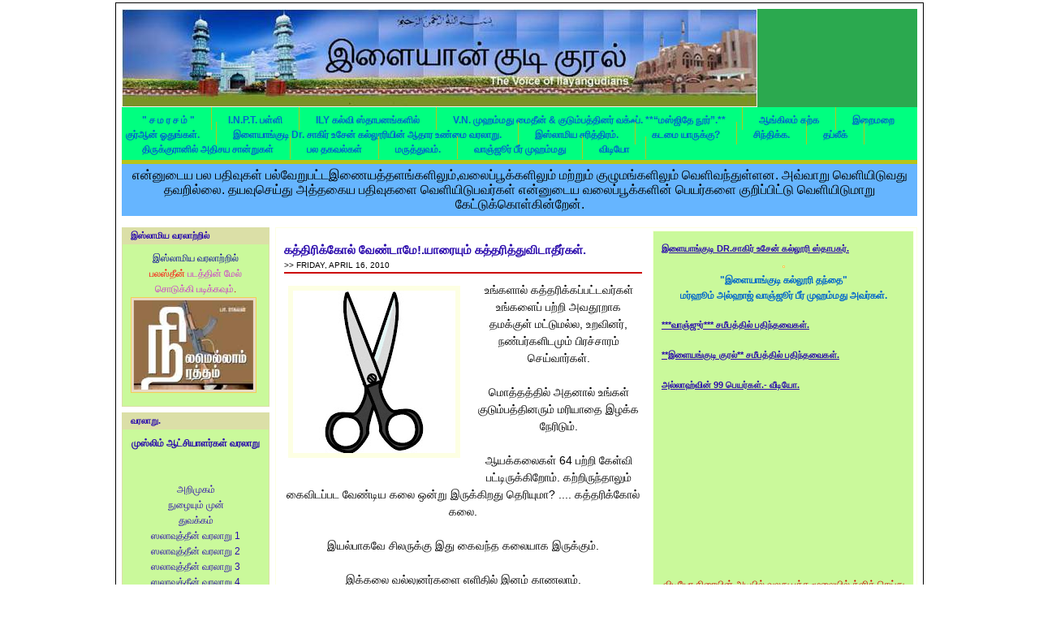

--- FILE ---
content_type: text/html; charset=UTF-8
request_url: https://ilayangudikural.blogspot.com/2010/04/blog-post_16.html
body_size: 27606
content:
<!DOCTYPE html>
<html dir='ltr' xmlns='http://www.w3.org/1999/xhtml' xmlns:b='http://www.google.com/2005/gml/b' xmlns:data='http://www.google.com/2005/gml/data' xmlns:expr='http://www.google.com/2005/gml/expr'>
<head>
<link href='https://www.blogger.com/static/v1/widgets/55013136-widget_css_bundle.css' rel='stylesheet' type='text/css'/>
<base target='_blank'/>
<meta content='text/html; charset=UTF-8' http-equiv='Content-Type'/>
<meta content='blogger' name='generator'/>
<link href='https://ilayangudikural.blogspot.com/favicon.ico' rel='icon' type='image/x-icon'/>
<link href='http://ilayangudikural.blogspot.com/2010/04/blog-post_16.html' rel='canonical'/>
<link rel="alternate" type="application/atom+xml" title="இள&#3016;ய&#3006;ன&#3021;க&#3009;ட&#3007; க&#3009;ரல&#3021; - Atom" href="https://ilayangudikural.blogspot.com/feeds/posts/default" />
<link rel="alternate" type="application/rss+xml" title="இள&#3016;ய&#3006;ன&#3021;க&#3009;ட&#3007; க&#3009;ரல&#3021; - RSS" href="https://ilayangudikural.blogspot.com/feeds/posts/default?alt=rss" />
<link rel="service.post" type="application/atom+xml" title="இள&#3016;ய&#3006;ன&#3021;க&#3009;ட&#3007; க&#3009;ரல&#3021; - Atom" href="https://www.blogger.com/feeds/7482539764203373872/posts/default" />

<link rel="alternate" type="application/atom+xml" title="இள&#3016;ய&#3006;ன&#3021;க&#3009;ட&#3007; க&#3009;ரல&#3021; - Atom" href="https://ilayangudikural.blogspot.com/feeds/6349001328136704374/comments/default" />
<!--Can't find substitution for tag [blog.ieCssRetrofitLinks]-->
<link href='https://blogger.googleusercontent.com/img/b/R29vZ2xl/AVvXsEhn6egpT_ee0Sy8ygFoXWL7mcLd37k1flG-0KDpWqPOVFUZrQ6qoyNrZqc2kfRaVJqB1aR1tZjKN2G5VRtfHdSfYld6BUrYz3NFm4ZdoAXOEgZK0fFB0BC9uw6s-ZGLrKuS-DFlqEJQ1g/s200/scissors_2.jpg' rel='image_src'/>
<meta content='http://ilayangudikural.blogspot.com/2010/04/blog-post_16.html' property='og:url'/>
<meta content='கத்திரிக்கோல் வேண்டாமே!.யாரையும் கத்தரித்துவிடாதீர்கள்.' property='og:title'/>
<meta content='உங்களால் கத்தரிக்கப்பட்டவர்கள் உங்களைப் பற்றி அவதூறாக தமக்குள் மட்டுமல்ல, உறவினர், நண்பர்களிடமும் பிரச்சாரம் செய்வார்கள்.  மொத்தத்தில் அதனால...' property='og:description'/>
<meta content='https://blogger.googleusercontent.com/img/b/R29vZ2xl/AVvXsEhn6egpT_ee0Sy8ygFoXWL7mcLd37k1flG-0KDpWqPOVFUZrQ6qoyNrZqc2kfRaVJqB1aR1tZjKN2G5VRtfHdSfYld6BUrYz3NFm4ZdoAXOEgZK0fFB0BC9uw6s-ZGLrKuS-DFlqEJQ1g/w1200-h630-p-k-no-nu/scissors_2.jpg' property='og:image'/>
<title>இள&#3016;ய&#3006;ன&#3021;க&#3009;ட&#3007; க&#3009;ரல&#3021;: கத&#3021;த&#3007;ர&#3007;க&#3021;க&#3019;ல&#3021; வ&#3015;ண&#3021;ட&#3006;ம&#3015;!.ய&#3006;ர&#3016;ய&#3009;ம&#3021; கத&#3021;தர&#3007;த&#3021;த&#3009;வ&#3007;ட&#3006;த&#3008;ர&#3021;கள&#3021;.</title>
<style id='page-skin-1' type='text/css'><!--
/* ************ START OF CSS STYLING ************ */
/* -----------------------------------------------------------------------
Blogger Template Design: Palm
Design by: Ourblogtemplates.com, September 2008
Terms of Use: Free template with credit linked to Ourblogtemplates.com
----------------------------------------------------------------------- */
#navbar-iframe {
display: none !important;
}
/* Variable definitions
========================
<Variable name="bodybgColor" description="Body Background Color"
type="color" default="#FFBBE8">
<Variable name="blogframeColor" description="Blog Background Color"
type="color" default="#800040">
<Variable name="blogBorderColor" description="Blog Border Color"
type="color" default="#800040">
<Variable name="headerbgColor" description="Header Background Color"
type="color" default="#ffffff">
<Variable name="headerBorderColor" description="Header Border Color"
type="color" default="#800040">
<Variable name="blogTitleColor" description="Blog Title Color"
type="color" default="#800040">
<Variable name="blogDescriptionColor" description="Blog Description Color"
type="color" default="#800040">
<Variable name="linkbarbgColor" description="Linkbar Background Color"
type="color" default="#C94093">
<Variable name="linkbarmainBorderColor" description="Linkbar Main Border Color"
type="color" default="#C94093">
<Variable name="linkbarBorderColor" description="Linkbar Border Color"
type="color" default="#9D1961">
<Variable name="linkbarTextColor" description="Linkbar Text Color"
type="color" default="#ffffff">
<Variable name="linkbarHoverBgColor" description="Linkbar Hover Background Color"
type="color" default="#ffffff">
<Variable name="linkbarHoverTextColor" description="Linkbar Hover Text Color"
type="color" default="#9D1961">
<Variable name="middlebarbgColor" description="Middlebar Background Color"
type="color" default="#ffffff">
<Variable name="contentbgColor" description="Content Background Color"
type="color" default="#ffffff">
<Variable name="contentBorderColor" description="Content Border Color"
type="color" default="#9D1961">
<Variable name="postbgColor" description="Post Background Color"
type="color" default="#ffffff">
<Variable name="postBorderColor" description="Post Border Color"
type="color" default="#ffffff">
<Variable name="postTitleColor" description="Post Title Color"
type="color" default="#000000">
<Variable name="posttitlebgColor" description="Post Title Background Color"
type="color" default="#000000">
<Variable name="posttitleBorderColor" description="Post Title Border Color"
type="color" default="#000000">
<Variable name="dateHeaderColor" description="Date Header Color"
type="color" default="#000000">
<Variable name="textColor" description="Text Color"
type="color" default="#191919">
<Variable name="mainLinkColor" description="Main Link Color"
type="color" default="#333333">
<Variable name="mainHoverLinkColor" description="Main Hover Link Color"
type="color" default="#9D1961">
<Variable name="mainVisitedLinkColor" description="Main Visited Link Color"
type="color" default="#9D1961">
<Variable name="blockquotebgColor" description="Blockquote Background Color"
type="color" default="#191919">
<Variable name="blockquoteBorderColor" description="Blockquote Border Color"
type="color" default="#191919">
<Variable name="blockQuoteColor" description="Blockquote Color"
type="color" default="#191919">
<Variable name="codeTextColor" description="Code Text Color"
type="color" default="#660000">
<Variable name="imagebgColor" description="Photo Background Color"
type="color" default="#f5f5f5">
<Variable name="imageBorderColor" description="Photo Border Color"
type="color" default="#f5f5f5">
<Variable name="postfooterBgColor" description="Postfooter Background Color"
type="color" default="#b8659C">
<Variable name="postfooterBorderColor" description="Postfooter Border Color"
type="color" default="#b8659C">
<Variable name="postfooterTextColor" description="Postfooter Text Color"
type="color" default="#b8659C">
<Variable name="postfooterLinkColor" description="Postfooter Link Color"
type="color" default="#b8659C">
<Variable name="commentTabLinkColor" description="Comment Tab Link Color"
type="color" default="#b8659C">
<Variable name="feedlinksColor" description="Feed Links Color"
type="color" default="#9D1961">
<Variable name="mainsidebar1bgColor" description="Main Sidebar Background Color"
type="color" default="#FFBBE8">
<Variable name="sidebar1bgColor" description="Sidebar1 Background Color"
type="color" default="#FFBBE8">
<Variable name="sidebar2bgColor" description="Sidebar2 Background Color"
type="color" default="#FFBBE8">
<Variable name="sidebar1BorderColor" description="Sidebar1 Border Color"
type="color" default="#C94093">
<Variable name="sidebar2BorderColor" description="Sidebar2 Border Color"
type="color" default="#C94093">
<Variable name="sidebar1HeaderBgColor" description="Sidebar1 Header Background Color"
type="color" default="#ffffff">
<Variable name="sidebar2HeaderBgColor" description="Sidebar2 Header Background Color"
type="color" default="#ffffff">
<Variable name="sidebar1HeaderBorderColor" description="Sidebar1 Header Border Color"
type="color" default="#C94093">
<Variable name="sidebar2HeaderBorderColor" description="Sidebar2 Header Border Color"
type="color" default="#C94093">
<Variable name="sidebar1HeaderColor" description="Sidebar1 Header Color"
type="color" default="#000000">
<Variable name="sidebar2HeaderColor" description="Sidebar2 Header Color"
type="color" default="#000000">
<Variable name="sidebar1TextColor" description="Sidebar1 Text Color"
type="color" default="#9D1961">
<Variable name="sidebar2TextColor" description="Sidebar2 Text Color"
type="color" default="#9D1961">
<Variable name="sidebar1LinkColor" description="Sidebar1 Link Color"
type="color" default="#9D1961">
<Variable name="sidebar2LinkColor" description="Sidebar2 Link Color"
type="color" default="#9D1961">
<Variable name="sidebar1HoverLinkColor" description="Sidebar1 Hover Link Color"
type="color" default="#000000">
<Variable name="sidebar2HoverLinkColor" description="Sidebar2 Hover Link Color"
type="color" default="#000000">
<Variable name="sidebar1VisitedLinkColor" description="Sidebar1 Visited Link Color"
type="color" default="#000000">
<Variable name="sidebar2VisitedLinkColor" description="Sidebar2 Visited Link Color"
type="color" default="#000000">
<Variable name="sidebarListLineColor" description="Sidebar List Line Color"
type="color" default="#000000">
<Variable name="profileBorderColor" description="Profile Border Color"
type="color" default="#000000">
<Variable name="lowerbarbgColor" description="Lowerbar Background Color"
type="color" default="#ffffff">
<Variable name="lowerbarBorderColor" description="Lowerbar Border Color"
type="color" default="#C94093">
<Variable name="lowerbarHeaderColor" description="Lowerbar Header Color"
type="color" default="#000000">
<Variable name="lowerbarTitleBgColor" description="Lowerbar Header Background Color"
type="color" default="#C94093">
<Variable name="lowerbarTitleBorderColor" description="Lowerbar Header Border Color"
type="color" default="#C94093">
<Variable name="lowerbarTextColor" description="Lowerbar Text Color"
type="color" default="#9D1961">
<Variable name="lowerbarLinkColor" description="Lowerbar Link Color"
type="color" default="#9D1961">
<Variable name="lowerbarHoverLinkColor" description="Lowerbar Hover Link Color"
type="color" default="#000000">
<Variable name="lowerbarVisitedLinkColor" description="Lowerbar Visited Link Color"
type="color" default="#000000">
<Variable name="lowerbarListLineColor" description="Lowerbar List Line Color"
type="color" default="#000000">
<Variable name="commentbgColor" description="Comment Background Color"
type="color" default="#9D1961">
<Variable name="commentBorderColor" description="Comment Border Color"
type="color" default="#C94093">
<Variable name="commentTitleColor" description="Comment Header Color"
type="color" default="#000000">
<Variable name="commentAuthorBgColor" description="Comment Author Background Color"
type="color" default="#9D1961">
<Variable name="commentboxBorderColor" description="Comment Author Border Color"
type="color" default="#C94093">
<Variable name="commentauthorColor" description="Comment Author Color"
type="color" default="#9D1961">
<Variable name="commentTimeStampColor" description="Comment Timestamp Color"
type="color" default="#C94093">
<Variable name="commentTextColor" description="Comment Text Color"
type="color" default="#4c4c4c">
<Variable name="footerbgColor" description="Footer Background Color"
type="color" default="#ffffff">
<Variable name="footerBorderColor" description="Footer Border Color"
type="color" default="#000000">
<Variable name="footerHeaderColor" description="Footer Header Color"
type="color" default="#000000">
<Variable name="footerTextColor" description="Footer Text Color"
type="color" default="#C94093">
<Variable name="footerLinkColor" description="Footer Link Color"
type="color" default="#C94093">
<Variable name="footerHoverLinkColor" description="Footer Hover Link Color"
type="color" default="#C94093">
<Variable name="footerVisitedLinkColor" description="Footer Visited Link Color"
type="color" default="#C94093">
<Variable name="blogTitleFont" description="Blog Title Font"
type="font"
default="normal bold 273% Georgia, Times, serif"
>
<Variable name="blogDescriptionFont" description="Blog Description Font"
type="font"
default="normal normal 104% georgia,helvetica,verdana,Georgia, serif"
>
<Variable name="linkbarTextFont" description="Linkbar Text Font"
type="font"
default="normal normal 77% Verdana, sans-serif"
>
<Variable name="postTitleFont" description="Post Title Font"
type="font"
default="normal bold 180% Georgia, Times, serif"
>
<Variable name="dateHeaderFont" description="Date Header Font"
type="font"
default="normal bold 117% Arial, sans-serif"
>
<Variable name="textFont" description="Text Font"
type="font"
default="normal normal 90% Arial, sans-serif"
>
<Variable name="quoteFont" description="Blog Quote Font"
type="font"
default="normal normal 92% helvetica,tahoma,verdana,arial,times,Sans-serif"
>
<Variable name="sidebarHeaderFont" description="Sidebar Title Font"
type="font"
default="normal bold 117% Arial, sans-serif"
>
<Variable name="sidebarTextFont" description="Sidebar Text Font"
type="font"
default="normal normal 78% Arial, Verdana, sans-serif"
>
<Variable name="postfooterTextFont" description="Post-Footer Text Font"
type="font"
default="normal normal 93% Arial, sans-serif"
>
<Variable name="commentTitleFont" description="Comment Title Font"
type="font"
default="normal bold 120% Arial, sans-serif"
>
<Variable name="commentTextFont" description="Comment Text Font"
type="font"
default="normal normal 95% Arial, sans-serif"
>
<Variable name="footerHeaderFont" description="Footer Header Font"
type="font"
default="normal bold 131% Trebuchet, Trebuchet MS, Arial, sans-serif"
>
<Variable name="footerTextFont" description="Footer Text Font"
type="font"
default="normal normal 76% Trebuchet, Trebuchet MS, Arial, sans-serif"
>
*/
/* -----   GLOBAL   ----- Blogger template design by Ourblogtemplates.com */
* {margin:0; padding:0;}
body {
margin: 0px 0px 0px 0px;
padding: 0px 0px 0px 0px;
text-align: center;
color: #000000;
background: #ffffff url() repeat top right;
background-attachment: fixed;
font-family: arial,verdana,helvetica,tahoma,Sans-serif;
font-size: 100%;
width: 100%;
}
#outer-wrapper {
margin: 0 auto;   /* auto - to make the template lay in the screen center */
padding: 0px 0px 0px 0px;
margin-top: 3px;
margin-bottom: 20px;
position: relative;
width: 100%;
text-align: center;
}
#blog-wrapper {
margin: 0 auto;   /* auto - to make the template lay in the screen center */
padding: 7px;
margin-top: 2px;
margin-bottom: 2px;
text-align: center;
position: relative;
width: 980px;
background: #ffffff;
border: 1px solid #000000;
}
#spacer {clear: both; margin: 0; padding: 0;}
/* global link attributes */
a {color: #0066CC; text-decoration: underline;}
a:hover {color: #cc0000; text-decoration: underline;}
a:visited {color: #00FF80; text-decoration: underline;}
/* Blogger Navigation Bar */
#Navbar1 {
margin: 0;
padding: 0;
/* visibility: hidden; */
/* display: none; */
}
/* -----   TOP ADS   ----- Blogger template design by Ourblogtemplates.com */
#topads-wrapper {
margin: 0;
padding: 0;
position: relative;
text-align: center;
width: 100%;
}
#topads {margin: 0; padding: 0;}
#topads .widget {margin: 0; padding: 5px 0;}
/* -----   HEADER   ----- Blogger template design by Ourblogtemplates.com */
#header-wrapper {
margin: 0px 0px 0px 0px;
padding: 0px 0px 0px 0px;
width: 980px;
text-align: center;
background: #2BA94F;
border: 0px solid #2a0aac;
}
#header {
margin: 0px 0px 0px 0px;
padding: 0px 0px 0px 0px;
text-align: left;
}
#header h1 {
color: #fbffc7;
font: normal bold 138% Georgia, Times, serif;
text-align: left;
text-transform: uppercase;
margin: 0px 0px 0px 0px;
padding: 20px 20px 0px 20px;
}
#header h1 a {
text-decoration: none;
color: #fbffc7;
}
#header h1 a:hover {
text-decoration: underline;
color: #ffff66;
}
#header .description {
color: #ffff66;
font: normal normal 84% Georgia, Times, serif;
text-align: left;
margin: 0px 0px 0px 0px;
padding: 2px 20px 17px 20px;
}
#header h1 p, #header .description p {margin:0;padding:0}
#header a img {
margin: 0px 0px 0px 0px;
padding: 0px 0px 0px 0px;
border: 0;
}
/* -----   LINKBAR   ----- Blogger template design by Ourblogtemplates.com */
#linkbar-wrapper {
margin: 0px 0px 0px 0px;
padding: 0px 0px 0px 0px;
width: 980px;
position: relative;
background: #00FF80;
border-bottom: 5px solid #B8C518;
}
#linkbar .widget {
margin: 0px 0px 0px 0px;
padding: 6px 5px 5px 5px;
}
#linkbar ul {
margin: 0px 0px 0px 0px;
padding: 0px 0px 0px 0px;
text-align: left;
list-style-type:none;
border-right: 0px solid #B8C518;
}
#linkbar li {
display: inline;
margin: 0px 0px 0px 0px;
padding: 0px 0px 0px 0px;
}
#linkbar h2 {
margin: 0px 0px 0px 0px;
padding: 0px 0px 0px 0px;
display: none;
visibility: hidden;
}
#linkbar a {
clear: both;
margin: 0px -4px 0px 0px;
padding: 9px 20px 5px 20px;
width:100%;
text-decoration:none;
font: normal bold 74% Arial, sans-serif;
color: #0066CC;
/* text-transform: uppercase; */
border-right: 1px solid #B8C518;
border-left: 0px solid #B8C518;
}
#linkbar a:hover {
color: #940f04;
background: #ffff66;
}
/* -----   MIDDLE ADS   ----- Blogger template design by Ourblogtemplates.com */
#middleads-wrapper {
margin: 0px 0px 0px 0px;
padding: 0px 0px 0px 0px;
width: 980px;
position: relative;
text-align: center;
width: 100%;
}
#middleads, #middleads2 {
margin: 0px 0px 0px 0px;
padding: 0px 0px 0px 0px;
}
#middleads .widget, #middleads2 .widget {
margin: 0 0 7px 0;
padding: 5px 0;
background: #66B5FF;
}
/* -----   MAIN   ----- Blogger template design by Ourblogtemplates.com */
#content-wrapper {
width: 980px;
margin: 0px 0px 0px 0px;
padding: 7px 0px 0px 0px;
position: relative;
text-align: left;
/* background: #f7ff8f; */
border: 0px solid #fdffe3;
word-wrap: break-word; /* fix for long text breaking sidebar float in IE */
overflow: hidden; /* fix for long non-text content breaking IE sidebar float */
}
#subcontent-wrapper {
float: right;
position: relative;
width: 789px;
margin: 0px 0px 7px 0px;
padding: 0px 0px 0px 0px;
background: #ffffff;
border: 1px solid #fdffe3;
}
#main-wrapper {
float: left;
position: relative;
max-width: 461px;
margin: 0px 0px 0px 0px;
padding: 0px 0px 0px 0px;
text-align: justify;
word-wrap: break-word; /* fix for long text breaking sidebar float in IE */
overflow: hidden; /* fix for long non-text content breaking IE sidebar float */
}
#main {
width: 461px;
margin: 0px 0px 0px 0px;
padding: 0px 0px 0px 0px;
text-align: justify;
color: #000000;
font: normal normal 85% Arial, sans-serif;
}
#main .widget {
margin: 0px 0px 7px 0px;
padding: 15px 10px 15px 10px;
background: #ffffff; /* url(http://farm4.static.flickr.com/3135/2746541297_c4c9e6dae2_o.jpg) repeat-y top left; */
border: 0px solid #cc0000;
}
.post {
margin: 0px 0px 0px 0px;
padding: 0px 0px 0px 0px;
line-height: 1.6em;
text-align: justify;
}
.post h3 {
margin: 0px 0px 0px 0px;
padding: 0px 0px 1px 0px;
color: #2a0aac;
font: normal bold 113% Arial, sans-serif;
text-decoration: none;
text-align: left;
line-height: 1.6em;
/* text-transform: uppercase;
background: #66B5FF;
border-top: 1px solid #cc0000;
border-bottom: 2px solid #cc0000; */
}
.post h3 a, .post h3 a:visited {
color: #2a0aac;
text-decoration: none;
}
.post h3 a:hover {
color: #000000;
text-decoration: underline;
}
.post-header-line-1 {
margin: 0px 0px 10px 0px;
padding: 0px 0px 3px 0px;
border-bottom: 2px solid #cc0000;
}
h2.date-header {
margin: 0px 0px 0px 0px;
padding: 0px 0px 0px 0px;
text-align: left;
color: #000000;
font: normal normal 74% Arial, sans-serif;
text-decoration: none;
text-transform: uppercase;
}
.date-header span {
margin: 0px 0px 0px 0px;
padding: 0px 0px 0px 0px;
}
.post-body p {
/* Fix bug in IE5/Win with italics in posts */
margin: 0px 0px 0px 0px;
padding: 1px 0px 1px 0px;
display: inline; /* to fix floating-ads wrapping problem in IE */
height: 1%;
overflow: visible;
}
.post-body p a, .post-body p a:visited {
color: #0066CC;
text-decoration: underline;
}
.post-body a:hover {
text-decoration: underline;
color: #cc0000;
}
.post ul {
margin: 0px 0px 0px 0px;
padding: 12px 0px 12px 30px;
list-style-type: disc;
line-height: 1.6em;
font-size: 95%;
}
.post ol {
margin: 0px 0px 0px 0px;
padding: 12px 0px 12px 30px;
line-height: 1.6em;
font-size: 95%;
}
.post li {
margin: 0px 0px 0px 0px;
padding: 0px 0px 8px 0px;
}
a img {
margin: 5px 5px 5px 5px;
padding: 0px 0px 0px 0px;
}
.post img {
margin: 5px;
padding: 5px;
background: #fdffe3;
border: 1px solid #fdffe3;
}
/* -----   POST-FOOTER   ----- Blogger template design by Ourblogtemplates.com */
.post-footer {
display: block;
margin: 15px 0px 25px 0px;
padding: 4px 0px 5px 0px;
text-align: left;
font: normal normal 77% Arial, sans-serif;
color: #0066CC;
font-weight: normal;
line-height: 1.6em;
text-decoration: none;
/* background: #ffffff; */
border-top: 1px dashed #B8C518;
}
.post-footer-line {
margin: 0px 0px 0px 0px;
padding: 0px 0px 0px 0px;
}
.post-footer-line-1, .post-footer-line-2, .post-footer-line-3 {
margin: 0px 0px 0px 0px;
padding: 0px 0px 0px 0px;
}
.post-footer a {
color: #0066CC;
text-decoration: none;
}
.post-footer a:hover {
color: #cc0000;
text-decoration: underline;
}
.post-footer .post-comment-link a {
margin: 0px 0px 0px 7px;
padding: 0px 0px 0px 9px;
border-left: 1px solid #0066CC;
color: #cc0000;
font-weight: normal;
text-decoration: none;
}
.post-footer .post-comment-link a:hover {
color: #cc0000;
text-decoration: underline;
}
.post-footer .post-icons {
margin: 0px 0px 0px 0px;
padding: 0px 0px 0px 0px;
}
.post-footer img {
margin: 0px 0px 0px 0px;
padding: 0px 0px 5px 0px;
/* background: #ffffff; */
}
#blog-pager {
margin: 0px 0px 0px 0px;
padding: 0px 0px 0px 0px;
text-align: center;
font: normal normal 77% Arial, sans-serif;
color: #0066CC;
}
#blog-pager a {color: #0066CC}
#blog-pager a:hover {color: #cc0000}
#blog-pager-newer-link {
float: left;
margin: 0px 0px 0px 0px;
padding: 0px 0px 0px 0px;
}
#blog-pager-older-link {
float: right;
margin: 0px 0px 0px 0px;
padding: 0px 0px 0px 0px;
}
.feed-links {
margin: 10px 0px 0px 0px;
padding: 0px 0px 0px 0px;
clear: both;
text-align: left;
font: normal normal 77% Arial, sans-serif;
color: #0066CC;
}
.feed-links a, .feed-links a:visited {color: #0066CC}
.feed-links a:hover {color: #cc0000}
/* -----   BLOCKQUOTE   ----- */
blockquote {
margin: 10px 0px 10px 20px;
padding: 10px 15px 10px 15px;
font: italic normal 86% Arial, sans-serif;
line-height: 1.6em;
color: #8CAC0A;
background: #1B703A;
border: 2px solid #fbffc7;
}
/* -----   CODE   ----- */
code {
color: #8CAC0A;
font-size: 110%;
}
/* -----   SIDEBAR   ----- Blogger template design by Ourblogtemplates.com */
#side-wrapper1 {
max-width: 328px;
float: left;
margin: 0px 0px 0px 0px;
padding: 0px 0px 0px 0px;
word-wrap: break-word; /* fix for long text breaking sidebar float in IE */
overflow: hidden; /* fix for long non-text content breaking IE sidebar float */
}
#side-wrapper2 {
max-width: 189px;
float: left;
margin: 0px 0px 7px 0px;
padding: 0px 0px 0px 0px;
word-wrap: break-word; /* fix for long text breaking sidebar float in IE */
overflow: hidden; /* fix for long non-text content breaking IE sidebar float */
}
#sidebar-wrapper {
float: left;
margin: 0px 0px 0px 0px;
padding: 0px 0px 0px 0px;
word-wrap: break-word; /* fix for long text breaking sidebar float in IE */
overflow: hidden; /* fix for long non-text content breaking IE sidebar float */
}
.sidebar {
margin: 0px 0px 0px 0px;
padding: 0px 0px 0px 0px;
text-align: left;
font: normal normal 75% Arial, sans-serif;
}
#sidebar1 {
width: 300px;
margin: 3px;
padding: 15px 10px 0px 10px;
color: #cc0000;
line-height: 1.6em;
background: #CAF99B;
border: 1px solid #fdffe3;
}
#sidebar2 {
width: 182px;
margin: 0px 7px 0px 0px;
padding: 0px 0px 0px 0px;
color: #cc0000;
line-height: 1.6em;
}
#sidebar1 .widget {
margin: 0px 0px 0px 0px;
padding: 0px 0px 20px 0px;
border: 0px solid #fdffe3;
}
#sidebar2 .widget {
margin: 0px 0px 7px 0px;
padding: 10px 10px 10px 10px;
background: #CAF99B;
border: 1px solid #dbdfa7;
}
/* sidebar heading ----- Blogger template design by Ourblogtemplates.com */
#sidebar1 h2 {
margin: 0px 0px 2px 0px;
padding: 0px 0px 2px 0px;
text-align: left;
color: #2a0aac;
font: normal bold 93% Arial, sans-serif;
text-transform: uppercase;
text-decoration: underline;
/* background: #3D81EE;
border-top: 0px solid #86AA3F;
border-bottom: 1px solid #86AA3F; */
}
#sidebar2 h2 {
margin: -10px -10px 8px -10px;
padding: 3px 10px 3px 10px;
text-align: left;
color: #2a0aac;
font: normal bold 93% Arial, sans-serif;
text-transform: uppercase;
text-decoration: none;
background: #dbdfa7;
border-top: 0px solid #dbdfa7;
border-bottom: 1px solid #dbdfa7;
}
.sidebar ul, #BlogArchive1 ul {
margin: 0px 0px 0px 0px;
padding: 0px 0px 0px 0px;
list-style-type: none;
}
.sidebar li, #BlogArchive1 li {
margin: 0px 0px 0px 0px;
padding: 0px 0px 0px 0px;
/* border-bottom: 1px solid #0066CC; */
}
#sidebar1 a {
color: #0066CC;
text-decoration: none;
}
#sidebar1 a:hover {
text-decoration: underline;
color: #cc0000;
}
#sidebar1 a:visited {
text-decoration: none;
color: #00FF80;
}
#sidebar2 a {
color: #2a0aac;
text-decoration: none;
}
#sidebar2 a:hover {
text-decoration: underline;
color: #cc0000;
}
#sidebar2 a:visited {
text-decoration: none;
color: #8CAC0A;
}
.sidebar a img {
margin: 0px 0px 0px 0px;
padding: 0px 0px 0px 0px;
border: 1px solid #f4cd55;
}
/* -----   PROFILE   ----- Blogger template design by Ourblogtemplates.com */
.profile-img {
margin: 5px;
padding: 0px;
border: 1px solid #0066CC;
}
.profile-textblock {
margin: 0px 0px 0px 0px;
padding: 3px 0px 3px 0px;
clear: both;
line-height: 1.6em;
/* border-top: 1px solid #0066CC;
border-bottom: 1px solid #0066CC; */
}
.profile-datablock {
margin: 2px 0px 5px 0px;
padding: 0px 0px 0px 0px;
}
.profile-data {
margin: 0px 0px 0px 0px;
padding: 0px 0px 0px 0px;
font-weight: normal;
font-style: italic;
}
.profile-link {
margin: 0px 0px 0px 0px;
padding: 0px 0px 0px 0px;
}
/* -----   COMMENT   ----- Blogger template design by Ourblogtemplates.com */
#comments {
margin: 0px 0px 0px 0px;
padding: 0px 15px 20px 15px;
text-align: left;
color: #8CAC0A;
font: normal normal 93% Arial, sans-serif;
background: #fdffe3;
border: 1px solid #fdffe3;
}
/* comment-header */
#comments h4 {
margin: 20px 0px 0px 0px;
padding: 0px 0px 0px 0px;
color: #668A1F;
font: normal bold 114% Arial, sans-serif;
}
.deleted-comment {
font-style:italic;
color:gray;
margin: 3px 0px 3px 0px;
}
.comment-author {
display: block;
margin: 10px 0px 0px 0px;
padding: 8px 10px 3px 0px;
color: #668A1F;
/* background: #B8C518; */
border-top: 1px solid  #B8C518;
border-bottom: 0px dotted #B8C518;
font-weight: normal;
}
.comment-author a {color: #668A1F; text-decoration: none;}
.comment-author a:hover {color: #8CAC0A; text-decoration: underline;}
.comment-author a:visited {color: #668A1F; text-decoration: none;}
.comment-body {margin: 0; padding: 5px 0px 5px 40px;}
.comment-body p {margin: 0; padding: 0; line-height: 1.7em;}
.comment-footer, .comment-footer a {margin: 0px 0px 0px 0px; padding: 4px 0px 0px 0px;}
.comment-timestamp {
margin: 0px 0px 0px 4px;
padding: 0px 0px 7px 4px;
color: #8CAC0A;
text-decoration: none;
font-weight: normal;
font-style: italic;
font-size: 96%;
}
.comment-timestamp a {
color: #8CAC0A;
text-decoration: none;
}
.comment-timestamp a:hover {color: #668A1F; text-decoration: underline;}
#comments ul {margin: 0; padding: 0; list-style-type: none;}
#comments li {margin: 0; padding: 0;}
a.comment-link {
/* ie5.0/win doesn't apply padding to inline elements,
so we hide these two declarations from it */
padding: 0px 0px 0px 0px;
}
html>body a.comment-link {
/* respecified, for ie5/mac's benefit */
padding-left: 0px;
}
/* -----   LOWER SECTION   ----- Blogger template design by Ourblogtemplates.com */
#lower-wrapper {
margin: 0px 0px 0px 0px;
padding: 0px 0px 0px 0px;
width: 980px;
font: normal normal 75% Arial, sans-serif;
color: #0066CC;
background: #00FF80;
border-top: 5px solid #b8c518;
border-bottom: 5px solid #b8c518;
}
#lowerbar-wrapper {
float: left;
margin: 0px 0px 0px 0px;
padding: 0px 0px 15px 0px;
width: 33%;
text-align: left;
line-height: 1.8em;
word-wrap: break-word; /* fix for long text breaking sidebar float in IE */
overflow: hidden; /* fix for long non-text content breaking IE sidebar float */
}
#lowerads-wrapper {
float: left;
margin: 0px 0px 0px 0px;
padding: 0px 0px 0px 0px;
width: 100%;
text-align: center;
word-wrap: break-word; /* fix for long text breaking sidebar float in IE */
overflow: hidden; /* fix for long non-text content breaking IE sidebar float */
}
.lowerbar {margin: 0; padding: 0;}
.lowerbar .widget {margin: 0; padding: 15px 20px 0px 34px;}
.lowerads {margin: 0; padding: 0;}
.lowerads .widget {margin: 0; padding: 10px 0px 10px 0px;}
.lowerbar h2 {
margin: 0px 0px 2px 0px;
padding: 10px 0px 2px 0px;
color: #cc0000;
font: normal bold 93% Arial, sans-serif;
text-align: left;
text-transform: uppercase;
text-decoration: underline;
/* background: #ffff66;
border-bottom: 1px solid #333333; */
}
.lowerbar ul {
margin: 0px 0px 0px 0px;
padding: 0px 0px 0px 0px;
list-style-type: none;
}
.lowerbar li {
margin: 0px 0px 0px 0px;
padding: 0px 0px 0px 0px;
/* border-bottom: 1px solid #cc0000; */
}
.lowerbar a {color: #0066CC; text-decoration: none;}
.lowerbar a:hover {text-decoration: underline; color: #ffff66;}
.lowerbar a:visited {text-decoration: none; color: #38B63C;}
/* -----   FOOTER   ----- Blogger template design by Ourblogtemplates.com */
#footer-wrapper {
clear: both;
display: inline; /* handles IE margin bug */
float: left;
width: 980px;
margin: 0px 0px 0px 0px;
padding: 0px 0px 0px 0px;
background: #fdffe3;
border-top: 1px solid #B8C518;
}
#footer {
margin: 0px 0px 0px 0px;
padding: 7px 0px 0px 0px;
text-align: center;
color: #8CAC0A;
font: normal bold 72% Arial, sans-serif;
line-height: 1.6em;
}
#footer h2 {
margin: 0px 0px 0px 0px;
padding: 0px 0px 2px 0px;
color: #8CAC0A;
font: normal bold 114% Arial, sans-serif;
}
#footer .widget {
margin: 0px 0px 0px 0px;
padding: 0px 10px 7px 10px;
}
.footer p {margin: 0; padding: 0}
.footer a {
color: #2518c5;
text-decoration: none;
}
.footer a:hover {
color: #cc0000;
text-decoration: underline;
}
.footer a:visited {
color: #38B63C;
text-decoration: none;
}
/* -----   BOTTOM ADS   ----- Blogger template design by Ourblogtemplates.com */
#bottomads-wrapper {
margin: 0;
padding: 0;
position: relative;
text-align: center;
width: 100%;
}
#bottomads {margin: 0; padding: 10px 0;}
#bottomads .widget {margin: 0; padding: 5px 0;}
/* -----   CREDIT   ----- */
#credit {
margin: 0px 0px 0px 0px;
padding: 2px 0px 0px 0px;
width: 100%;
height: 26px;
clear: both;
font-family: verdana, helvetica;
font-size: 70%;
color: #ffffff;
font-weight: normal;
background: #000000;
}
#creditleft {
margin: 0px 0px 0px 0px;
padding: 7px 0px 0px 0px;
height: 26px;
position: relative;
float: left;
text-align: left;
display: inline;
width: 71%;
background: #000000;
}
#creditright {
margin: -33px 0px 0px 0px;
padding: 7px 0px 0px 0px;
height: 26px;
position: relative;
float: right;
text-align:right;
display: inline;
width: 30%;
background: #000000;
}
#creditleft p {
margin: 0;
padding: 0
}
#creditright p {
margin: 0;
padding: 0
}
#creditleft a, .creditleft a:hover, .creditleft a:visited {
color: #ffffff;
text-decoration: underline;
}
#creditright a, .creditright a:hover, .creditright a:visited {
color: #ffffff;
text-decoration: underline;
}
/* ************ END OF CSS STYLING ************ */
/** Page structure tweaks for layout editor wireframe */
body#layout #main,
body#layout #sidebar {
padding: 0;
}

--></style>
<link href='https://www.blogger.com/dyn-css/authorization.css?targetBlogID=7482539764203373872&amp;zx=c4e3016c-1d92-4941-958e-b2d9ba0bcaec' media='none' onload='if(media!=&#39;all&#39;)media=&#39;all&#39;' rel='stylesheet'/><noscript><link href='https://www.blogger.com/dyn-css/authorization.css?targetBlogID=7482539764203373872&amp;zx=c4e3016c-1d92-4941-958e-b2d9ba0bcaec' rel='stylesheet'/></noscript>
<meta name='google-adsense-platform-account' content='ca-host-pub-1556223355139109'/>
<meta name='google-adsense-platform-domain' content='blogspot.com'/>

</head>
<body>
<div class='navbar section' id='navbar'><div class='widget Navbar' data-version='1' id='Navbar1'><script type="text/javascript">
    function setAttributeOnload(object, attribute, val) {
      if(window.addEventListener) {
        window.addEventListener('load',
          function(){ object[attribute] = val; }, false);
      } else {
        window.attachEvent('onload', function(){ object[attribute] = val; });
      }
    }
  </script>
<div id="navbar-iframe-container"></div>
<script type="text/javascript" src="https://apis.google.com/js/platform.js"></script>
<script type="text/javascript">
      gapi.load("gapi.iframes:gapi.iframes.style.bubble", function() {
        if (gapi.iframes && gapi.iframes.getContext) {
          gapi.iframes.getContext().openChild({
              url: 'https://www.blogger.com/navbar/7482539764203373872?po\x3d6349001328136704374\x26origin\x3dhttps://ilayangudikural.blogspot.com',
              where: document.getElementById("navbar-iframe-container"),
              id: "navbar-iframe"
          });
        }
      });
    </script><script type="text/javascript">
(function() {
var script = document.createElement('script');
script.type = 'text/javascript';
script.src = '//pagead2.googlesyndication.com/pagead/js/google_top_exp.js';
var head = document.getElementsByTagName('head')[0];
if (head) {
head.appendChild(script);
}})();
</script>
</div></div>
<div id='outer-wrapper'>
<!-- skip links for text browsers -->
<span id='skiplinks' style='display:none;'>
<a href='#main'>skip to main </a> |
<a href='#sidebar'>skip to sidebar</a>
</span>
<div id='topads-wrapper'>
<div class='topads no-items section' id='topads'></div>
</div>
<div style='clear: both;'></div>
<div id='blog-wrapper'>
<div id='header-wrapper'>
<div class='header section' id='header'><div class='widget Header' data-version='1' id='Header1'>
<div id='header-inner'>
<a href='https://ilayangudikural.blogspot.com/' style='display: block'>
<img alt='இளையான்குடி குரல்' height='121px; ' id='Header1_headerimg' src='https://blogger.googleusercontent.com/img/b/R29vZ2xl/AVvXsEgw-4xPYe1sWhddht4apbYLYEUNU5lcGRRJJFn5l4nDXdl8KcSyckx3MfitpIK6AdAIDnvOufYJX9UJ53YARoUN6OMFEtURIjfeqwGWlfYt4o7YzjpslCz_Xrg2VX_QgwmXeIDptV08Dw/s1600-r/banner.jpg' style='display: block' width='783px; '/>
</a>
</div>
</div></div>
</div>
<div style='clear: both;'></div>
<div id='linkbar-wrapper'>
<div class='linkbar section' id='linkbar'><div class='widget LinkList' data-version='1' id='LinkList1'>
<h2>Linkbar</h2>
<div class='widget-content'>
<ul>
<li><a href='http://www.samarasam.net/'>" ச ம ர ச ம&#3021; "</a></li>
<li><a href='http://ilayangudikural.blogspot.com/2009/07/inp.html'>I.N.P.T. பள&#3021;ள&#3007;</a></li>
<li><a href='http://ilayangudikural.blogspot.com/2009/07/blog-post_17.html'>ILY கல&#3021;வ&#3007; ஸ&#3021;த&#3006;பன&#8204;ங&#3021;கள&#3007;ல&#3021;</a></li>
<li><a href='http://ilayangudikural.blogspot.com/2009/07/vn.html'>V.N. ம&#3009;ஹம&#3021;மத&#3009; ம&#3016;த&#3008;ன&#3021; & க&#3009;ட&#3009;ம&#3021;பத&#3021;த&#3007;னர&#3021; வக&#3021;ஃப&#3021;. **&#8220;மஸ&#3021;ஜ&#3007;த&#3015; ந&#3010;ர&#3021;&#8221;.**</a></li>
<li><a href='http://aangilam.blogspot.com/'>ஆங&#3021;க&#3007;லம&#3021; கற&#3021;க</a></li>
<li><a href='http://www.quranflash.com/en/index.html#'>இற&#3016;மற&#3016; க&#3009;ர&#3021;ஆன&#3021; ஓத&#3009;ங&#3021;கள&#3021;.</a></li>
<li><a href='http://ilayangudikural.blogspot.com/2011/07/blog-post_30.html'>இள&#3016;ய&#3006;ங&#3021;க&#3009;ட&#3007; Dr. ச&#3006;க&#3007;ர&#3021; உச&#3015;ன&#3021; கல&#3021;ல&#3010;ர&#3007;ய&#3007;ன&#3021; ஆத&#3006;ர&#8204; உண&#3021;ம&#3016; வரல&#3006;ற&#3009;.</a></li>
<li><a href='http://islamhistory-vanjoor.blogspot.com/2009/03/1-2.html'>இஸ&#3021;ல&#3006;ம&#3007;ய சர&#3007;த&#3021;த&#3007;ரம&#3021;.</a></li>
<li><a href='http://ilayangudikural.blogspot.com/2009/08/blog-post_2847.html'>கடம&#3016; ய&#3006;ர&#3009;க&#3021;க&#3009;?</a></li>
<li><a href='http://ilayangudikural.blogspot.com/search/label/%E0%AE%9A%E0%AE%BF%E0%AE%A8%E0%AF%8D%E0%AE%A4%E0%AE%BF%E0%AE%95%E0%AF%8D%E0%AE%95'>ச&#3007;ந&#3021;த&#3007;க&#3021;க.</a></li>
<li><a href='http://ilayangudikural.blogspot.com/search/label/%E0%AE%A4%E0%AE%AA%E0%AF%8D%E0%AE%B2%E0%AF%80%E0%AE%95%E0%AF%8D'>தப&#3021;ல&#3008;க&#3021;</a></li>
<li><a href='http://www.quranmiracles.com/'>த&#3007;ர&#3009;க&#3021;க&#3009;ர&#3006;ன&#3007;ல&#3021; அத&#3007;சய ச&#3006;ன&#3021;ற&#3009;கள&#3021;</a></li>
<li><a href='http://vanjoor-vanjoor.blogspot.com/'>பல தகவல&#3021;கள&#3021;</a></li>
<li><a href='http://ilayangudikural.blogspot.com/search/label/%E0%AE%AE%E0%AE%B0%E0%AF%81%E0%AE%A4%E0%AF%8D%E0%AE%A4%E0%AF%81%E0%AE%B5%E0%AE%AE%E0%AF%8D'>மர&#3009;த&#3021;த&#3009;வம&#3021;.</a></li>
<li><a href='http://ilayangudikural.blogspot.com/2009/06/blog-post_3422.html'>வ&#3006;ஞ&#3021;ஜ&#3010;ர&#3021; ப&#3008;ர&#3021; ம&#3009;ஹம&#3021;மத&#3009;</a></li>
<li><a href='http://ilayangudikural.blogspot.com/search/label/%E0%AE%B5%E0%AE%BF%E0%AE%9F%E0%AE%BF%E0%AE%AF%E0%AF%8B'>வ&#3007;ட&#3007;ய&#3019;</a></li>
</ul>
<div class='clear'></div>
</div>
</div></div>
</div>
<div style='clear: both;'></div>
<div id='middleads-wrapper'>
<div class='middleads section' id='middleads'><div class='widget Text' data-version='1' id='Text9'>
<div class='widget-content'>
என&#3021;ன&#3009;ட&#3016;ய பல பத&#3007;வ&#3009;கள&#3021; பல&#3021;வ&#3015;ற&#3009;பட&#3021;டஇண&#3016;யத&#3021;தளங&#3021;கள&#3007;ல&#3009;ம&#3021;,வல&#3016;ப&#3021;ப&#3010;க&#3021;கள&#3007;ல&#3009;ம&#3021; மற&#3021;ற&#3009;ம&#3021;  க&#3009;ழ&#3009;மங&#3021;கள&#3007;ல&#3009;ம&#3021; வ&#3014;ள&#3007;வந&#3021;த&#3009;ள&#3021;ளன. அவ&#3021;வ&#3006;ற&#3009; வ&#3014;ள&#3007;ய&#3007;ட&#3009;வத&#3009; தவற&#3007;ல&#3021;ல&#3016;. தயவ&#3009;ச&#3014;ய&#3021;த&#3009; அத&#3021;தக&#3016;ய பத&#3007;வ&#3009;கள&#3016; வ&#3014;ள&#3007;ய&#3007;ட&#3009;பவர&#3021;கள&#3021; என&#3021;ன&#3009;ட&#3016;ய வல&#3016;ப&#3021;ப&#3010;க&#3021;கள&#3007;ன&#3021; ப&#3014;யர&#3021;கள&#3016; க&#3009;ற&#3007;ப&#3021;ப&#3007;ட&#3021;ட&#3009; வ&#3014;ள&#3007;ய&#3007;ட&#3009;ம&#3006;ற&#3009; க&#3015;ட&#3021;ட&#3009;க&#3021;க&#3018;ள&#3021;க&#3007;ன&#3021;ற&#3015;ன&#3021;.<br />
</div>
<div class='clear'></div>
</div></div>
</div>
<div style='clear: both;'></div>
<div id='content-wrapper'>
<div id='side-wrapper2'>
<div class='sidebar section' id='sidebar2'><div class='widget HTML' data-version='1' id='HTML5'>
<h2 class='title'>இஸ&#3021;ல&#3006;ம&#3007;ய வரல&#3006;ற&#3021;ற&#3007;ல&#3021;</h2>
<div class='widget-content'>
<div align="center"><span style="color:#000099;">இஸ&#3021;ல&#3006;ம&#3007;ய வரல&#3006;ற&#3021;ற&#3007;ல&#3021;</span> </div>

<div align="center"><span style="color:#ff0000;">பலஸ&#3021;த&#3008;ன&#3021;</span>
<span style="color:#cc33cc;">படத&#3021;த&#3007;ன&#3021; ம&#3015;ல&#3021; ச&#3018;ட&#3009;க&#3021;க&#3007; பட&#3007;க&#3021;கவ&#3009;ம&#3021;</span>.</div>

<a href="http://islamhistory-vanjoor.blogspot.com/2009/03/1-2.html"><img alt="பலஸ&#3021;த&#3008;ன&#3021; வரல&#3006;ற&#3009; " src="https://blogger.googleusercontent.com/img/b/R29vZ2xl/AVvXsEhGlXiH4PK97YxOFELUaTcxqi2ehZYRwrqhFd1Qw1Ufiie28ja1M9a0p1FqPde_7YJ783ZcfikK-DDo1c6J5NOtTimdg7jjdGMDN0wCUkknw5kmNQU5RpxNoXLJtf8gOtJOKv0jS7oHd94/s320/nilamellamraththam_b+2.png" /></a>
</div>
<div class='clear'></div>
</div><div class='widget HTML' data-version='1' id='HTML14'>
<h2 class='title'>வரல&#3006;ற&#3009;.</h2>
<div class='widget-content'>
<center><span itemprop="name"><b><a href=http://islamiyaatchivaralaru.blogspot.in>ம&#3009;ஸ&#3021;ல&#3007;ம&#3021; ஆட&#3021;ச&#3007;ய&#3006;ளர&#3021;கள&#3021; வரல&#3006;ற&#3009;</a></b></span>
<p class="post-meta"></p>
<div class="clear"></div><br /><br />
<div class="entry">
<ul class="lcp_catlist" id="lcp_instance_0"><li><a href="http://www.islamkalvi.com/?p=103794" title="அற&#3007;ம&#3009;கம&#3021;">அற&#3007;ம&#3009;கம&#3021;</a> </li><li><a href="http://www.islamkalvi.com/?p=103793" title="ந&#3009;ழ&#3016;ய&#3009;ம&#3021; ம&#3009;ன&#3021;">ந&#3009;ழ&#3016;ய&#3009;ம&#3021; ம&#3009;ன&#3021;</a> </li><li><a href="http://www.islamkalvi.com/?p=103792" title="த&#3009;வக&#3021;கம&#3021;">த&#3009;வக&#3021;கம&#3021;</a> </li><li><a href="http://www.islamkalvi.com/?p=103791" title="ஸல&#3006;வ&#3009;த&#3021;த&#3008;ன&#3021; வரல&#3006;ற&#3009; 1">ஸல&#3006;வ&#3009;த&#3021;த&#3008;ன&#3021; வரல&#3006;ற&#3009; 1</a> </li><li><a href="http://www.islamkalvi.com/?p=103790" title="ஸல&#3006;வ&#3009;த&#3021;த&#3008;ன&#3021; வரல&#3006;ற&#3009; 2">ஸல&#3006;வ&#3009;த&#3021;த&#3008;ன&#3021; வரல&#3006;ற&#3009; 2</a> </li><li><a href="http://www.islamkalvi.com/?p=103789" title="ஸல&#3006;வ&#3009;த&#3021;த&#3008;ன&#3021; வரல&#3006;ற&#3009; 3">ஸல&#3006;வ&#3009;த&#3021;த&#3008;ன&#3021; வரல&#3006;ற&#3009; 3</a> </li><li><a href="http://www.islamkalvi.com/?p=103788" title="ஸல&#3006;வ&#3009;த&#3021;த&#3008;ன&#3021; வரல&#3006;ற&#3009; 4">ஸல&#3006;வ&#3009;த&#3021;த&#3008;ன&#3021; வரல&#3006;ற&#3009; 4</a> </li><li><a href="http://www.islamkalvi.com/?p=103787" title="ஸல&#3006;வ&#3009;த&#3021;த&#3008;ன&#3021; வரல&#3006;ற&#3009; 5">ஸல&#3006;வ&#3009;த&#3021;த&#3008;ன&#3021; வரல&#3006;ற&#3009; 5</a> </li><li><a href="http://www.islamkalvi.com/?p=103786" title="ஸல&#3006;வ&#3009;த&#3021;த&#3008;ன&#3021; வரல&#3006;ற&#3009; 6">ஸல&#3006;வ&#3009;த&#3021;த&#3008;ன&#3021; வரல&#3006;ற&#3009; 6</a> </li><li><a href="http://www.islamkalvi.com/?p=103785" title="ஸல&#3006;வ&#3009;த&#3021;த&#3008;ன&#3021; வரல&#3006;ற&#3009; 7">ஸல&#3006;வ&#3009;த&#3021;த&#3008;ன&#3021; வரல&#3006;ற&#3009; 7</a> </li><li><a href="http://www.islamkalvi.com/?p=103784" title="ஸல&#3006;வ&#3009;த&#3021;த&#3008;ன&#3021; வரல&#3006;ற&#3009; 8">ஸல&#3006;வ&#3009;த&#3021;த&#3008;ன&#3021; வரல&#3006;ற&#3009; 8</a> </li><li><a href="http://www.islamkalvi.com/?p=103783" title="ஸல&#3006;வ&#3009;த&#3021;த&#3008;ன&#3021; வரல&#3006;ற&#3009; 9">ஸல&#3006;வ&#3009;த&#3021;த&#3008;ன&#3021; வரல&#3006;ற&#3009; 9</a> </li><li><a href="http://www.islamkalvi.com/?p=103782" title="ஸல&#3006;வ&#3009;த&#3021;த&#3007;ன&#3021; வரல&#3006;ற&#3009; 10">ஸல&#3006;வ&#3009;த&#3021;த&#3007;ன&#3021; வரல&#3006;ற&#3009; 10</a> </li><li><a href="http://www.islamkalvi.com/?p=103781" title="ஸல&#3006;வ&#3009;த&#3021;த&#3008;ன&#3021; வரல&#3006;ற&#3009; 11">ஸல&#3006;வ&#3009;த&#3021;த&#3008;ன&#3021; வரல&#3006;ற&#3009; 11</a> </li><li><a href="http://www.islamkalvi.com/?p=103780" title="ஸல&#3006;வ&#3009;த&#3021;த&#3008;ன&#3021; வரல&#3006;ற&#3009; 12">ஸல&#3006;வ&#3009;த&#3021;த&#3008;ன&#3021; வரல&#3006;ற&#3009; 12</a> </li><li><a href="http://www.islamkalvi.com/?p=103779" title="ஸல&#3006;வ&#3009;த&#3021;த&#3008;ன&#3021; வரல&#3006;ற&#3009; 13">ஸல&#3006;வ&#3009;த&#3021;த&#3008;ன&#3021; வரல&#3006;ற&#3009; 13</a> </li>
<li><a href="http://www.islamkalvi.com/?p=103777" title="அட&#3007;ம&#3016;கள&#3021; வரல&#3006;ற&#3009; 1">அட&#3007;ம&#3016;கள&#3021; வரல&#3006;ற&#3009; 1</a> </li><li><a href="http://www.islamkalvi.com/?p=103776" title="அட&#3007;ம&#3016;கள&#3021; வரல&#3006;ற&#3009; 2">அட&#3007;ம&#3016;கள&#3021; வரல&#3006;ற&#3009; 2</a> </li><li><a href="http://www.islamkalvi.com/?p=103775" title="அட&#3007;ம&#3016;கள&#3021; வரல&#3006;ற&#3009; 3">அட&#3007;ம&#3016;கள&#3021; வரல&#3006;ற&#3009; 3</a> </li><li><a href="http://www.islamkalvi.com/?p=103774" title="உமய&#3021;ய&#3006;த&#3021;கள&#3021; வரல&#3006;ற&#3009; 1">உமய&#3021;ய&#3006;த&#3021;கள&#3021; வரல&#3006;ற&#3009; 1</a> </li><li><a href="http://www.islamkalvi.com/?p=103773" title="உமய&#3021;ய&#3006;த&#3021;கள&#3021; வரல&#3006;ற&#3009; 2">உமய&#3021;ய&#3006;த&#3021;கள&#3021; வரல&#3006;ற&#3009; 2</a> </li><li><a href="http://www.islamkalvi.com/?p=103772" title="உமய&#3021;ய&#3006;தகள&#3021; வரல&#3006;ற&#3009; 3">உமய&#3021;ய&#3006;தகள&#3021; வரல&#3006;ற&#3009; 3</a> </li><li><a href="http://www.islamkalvi.com/?p=103771" title="உமய&#3021;ய&#3006;த&#3021;கள&#3021; வரல&#3006;ற&#3009; 4">உமய&#3021;ய&#3006;த&#3021;கள&#3021; வரல&#3006;ற&#3009; 4</a> </li><li><a href="http://www.islamkalvi.com/?p=103770" title="அப&#3021;ப&#3006;ஸ&#3007;ட&#3021;கள&#3021; வரல&#3006;ற&#3009; 1">அப&#3021;ப&#3006;ஸ&#3007;ட&#3021;கள&#3021; வரல&#3006;ற&#3009; 1</a> </li><li><a href="http://www.islamkalvi.com/?p=103769" title="அப&#3021;ப&#3006;ஸ&#3007;ட&#3021;கள&#3021; வரல&#3006;ற&#3009; 2">அப&#3021;ப&#3006;ஸ&#3007;ட&#3021;கள&#3021; வரல&#3006;ற&#3009; 2</a> </li><li><a href="http://www.islamkalvi.com/?p=103768" title="அப&#3021;ப&#3006;ஸ&#3007;ட&#3021;கள&#3021; வரல&#3006;ற&#3009; 3">அப&#3021;ப&#3006;ஸ&#3007;ட&#3021;கள&#3021; வரல&#3006;ற&#3009; 3</a> </li><li><a href="http://www.islamkalvi.com/?p=103767" title="அப&#3021;ப&#3006;ஸ&#3007;ட&#3021;கள&#3021; வரல&#3006;ற&#3009; 4">அப&#3021;ப&#3006;ஸ&#3007;ட&#3021;கள&#3021; வரல&#3006;ற&#3009; 4</a> </li>
<li><a href="http://www.islamkalvi.com/?p=103765" title="மங&#3021;க&#3019;ல&#3007;யர&#3021;கள&#3021; வரல&#3006;ற&#3009; 1">மங&#3021;க&#3019;ல&#3007;யர&#3021;கள&#3021; வரல&#3006;ற&#3009; 1</a> </li><li><a href="http://www.islamkalvi.com/?p=103764" title="மங&#3021;க&#3019;ல&#3007;யர&#3021;கள&#3021; வரல&#3006;ற&#3009; 2">மங&#3021;க&#3019;ல&#3007;யர&#3021;கள&#3021; வரல&#3006;ற&#3009; 2</a> </li><li><a href="http://www.islamkalvi.com/?p=103763" title="மங&#3021;க&#3019;ல&#3007;யர&#3021;கள&#3021; வரல&#3006;ற&#3009; 3">மங&#3021;க&#3019;ல&#3007;யர&#3021;கள&#3021; வரல&#3006;ற&#3009; 3</a> </li><li><a href="http://www.islamkalvi.com/?p=103762" title="மங&#3021;க&#3019;ல&#3007;யர&#3021;கள&#3021; வரல&#3006;ற&#3009; 4">மங&#3021;க&#3019;ல&#3007;யர&#3021;கள&#3021; வரல&#3006;ற&#3009; 4</a> </li><li><a href="http://www.islamkalvi.com/?p=103761" title="மங&#3021;க&#3019;ல&#3007;யர&#3021;கள&#3021; வரல&#3006;ற&#3009; 5">மங&#3021;க&#3019;ல&#3007;யர&#3021;கள&#3021; வரல&#3006;ற&#3009; 5</a> </li><li><a href="http://www.islamkalvi.com/?p=103760" title="மங&#3021;க&#3019;ல&#3007;யர&#3021;கள&#3021; வரல&#3006;ற&#3009; 6">மங&#3021;க&#3019;ல&#3007;யர&#3021;கள&#3021; வரல&#3006;ற&#3009; 6</a> </li><li><a href="http://www.islamkalvi.com/?p=103759" title="ச&#3014;ல&#3021;ஜ&#3009;க&#3021;க&#3009;கள&#3021; சர&#3007;த&#3021;த&#3007;ரம&#3021; 1">ச&#3014;ல&#3021;ஜ&#3009;க&#3021;க&#3009;கள&#3021; சர&#3007;த&#3021;த&#3007;ரம&#3021; 1</a> </li><li><a href="http://www.islamkalvi.com/?p=103758" title="ச&#3014;ல&#3021;ஜ&#3009;க&#3021;க&#3009;கள&#3021; சர&#3007;த&#3021;த&#3007;ரம&#3021; 2">ச&#3014;ல&#3021;ஜ&#3009;க&#3021;க&#3009;கள&#3021; சர&#3007;த&#3021;த&#3007;ரம&#3021; 2</a> </li><li><a href="http://www.islamkalvi.com/?p=103757" title="ச&#3014;ல&#3021;ஜ&#3009;க&#3021;க&#3009;கள&#3021; சர&#3007;த&#3021;த&#3007;ரம&#3021; 3">ச&#3014;ல&#3021;ஜ&#3009;க&#3021;க&#3009;கள&#3021; சர&#3007;த&#3021;த&#3007;ரம&#3021; 3</a> </li><li><a href="http://www.islamkalvi.com/?p=103756" title="ச&#3014;ல&#3021;ஜ&#3009;க&#3021;க&#3009;கள&#3021; சர&#3007;த&#3021;த&#3007;ரம&#3021; 4">ச&#3014;ல&#3021;ஜ&#3009;க&#3021;க&#3009;கள&#3021; சர&#3007;த&#3021;த&#3007;ரம&#3021; 4</a> </li><li><a href="http://www.islamkalvi.com/?p=103755" title="ச&#3014;ல&#3021;ஜ&#3009;க&#3021;க&#3009;கள&#3021; சர&#3007;த&#3021;த&#3007;ரம&#3021; 5">ச&#3014;ல&#3021;ஜ&#3009;க&#3021;க&#3009;கள&#3021; சர&#3007;த&#3021;த&#3007;ரம&#3021; 5</a> </li><li><a href="http://www.islamkalvi.com/?p=103754" title="ச&#3014;ல&#3021;ஜ&#3009;க&#3021;க&#3009;கள&#3021; சர&#3007;த&#3021;த&#3007;ரம&#3021; 6">ச&#3014;ல&#3021;ஜ&#3009;க&#3021;க&#3009;கள&#3021; சர&#3007;த&#3021;த&#3007;ரம&#3021; 6</a> </li><li><a href="http://www.islamkalvi.com/?p=103753" title="ச&#3014;ல&#3021;ஜ&#3009;க&#3021;க&#3009;கள&#3021; சர&#3007;த&#3021;த&#3007;ரம&#3021; 7">ச&#3014;ல&#3021;ஜ&#3009;க&#3021;க&#3009;கள&#3021; சர&#3007;த&#3021;த&#3007;ரம&#3021; 7</a> </li><li><a href="http://www.islamkalvi.com/?p=103752" title="ஓட&#3021;ட&#3019;ம&#3006;ன&#3021;கள&#3021; வரல&#3006;ற&#3009; 1">ஓட&#3021;ட&#3019;ம&#3006;ன&#3021;கள&#3021; வரல&#3006;ற&#3009; 1</a> </li><li><a href="http://www.islamkalvi.com/?p=103751" title="ஓட&#3021;ட&#3019;ம&#3006;ன&#3021;கள&#3021; வரல&#3006;ற&#3009; 2">ஓட&#3021;ட&#3019;ம&#3006;ன&#3021;கள&#3021; வரல&#3006;ற&#3009; 2</a> </li><li><a href="http://www.islamkalvi.com/?p=103750" title="ஓட&#3021;ட&#3019;ம&#3006;ன&#3021;கள&#3021; வரல&#3006;ற&#3009; 3">ஓட&#3021;ட&#3019;ம&#3006;ன&#3021;கள&#3021; வரல&#3006;ற&#3009; 3</a> </li><li><a href="http://www.islamkalvi.com/?p=103749" title="ஓட&#3021;ட&#3019;ம&#3006;ன&#3021;கள&#3021; வரல&#3006;ற&#3009; 4">ஓட&#3021;ட&#3019;ம&#3006;ன&#3021;கள&#3021; வரல&#3006;ற&#3009; 4</a> </li><li><a href="http://www.islamkalvi.com/?p=103748" title="ஓட&#3021;ட&#3019;ம&#3006;ன&#3021;கள&#3021; வரல&#3006;ற&#3009; 5">ஓட&#3021;ட&#3019;ம&#3006;ன&#3021;கள&#3021; வரல&#3006;ற&#3009; 5</a> </li><li><a href="http://www.islamkalvi.com/?p=103747" title="ஓட&#3021;ட&#3019;ம&#3006;ன&#3021;கள&#3021; வரல&#3006;ற&#3009; 6">ஓட&#3021;ட&#3019;ம&#3006;ன&#3021;கள&#3021; வரல&#3006;ற&#3009; 6</a> </li><li><a href="http://www.islamkalvi.com/?p=103746" title="ஓட&#3021;ட&#3019;ம&#3006;ன&#3021;கள&#3021; வரல&#3006;ற&#3009; 7">ஓட&#3021;ட&#3019;ம&#3006;ன&#3021;கள&#3021; வரல&#3006;ற&#3009; 7</a> </li><li><a href="http://www.islamkalvi.com/?p=103745" title="ஓட&#3021;ட&#3019;ம&#3006;ன&#3021;கள&#3021; வரல&#3006;ற&#3009; 8">ஓட&#3021;ட&#3019;ம&#3006;ன&#3021;கள&#3021; வரல&#3006;ற&#3009; 8</a> </li><li><a href="http://www.islamkalvi.com/?p=103744" title="ஓட&#3021;ட&#3019;ம&#3006;ன&#3021;கள&#3021; வரல&#3006;ற&#3009; 9">ஓட&#3021;ட&#3019;ம&#3006;ன&#3021;கள&#3021; வரல&#3006;ற&#3009; 9</a> </li><li><a href="http://www.islamkalvi.com/?p=103743" title="ஓட&#3021;ட&#3019;ம&#3006;ன&#3021;கள&#3021; வரல&#3006;ற&#3009; 10">ஓட&#3021;ட&#3019;ம&#3006;ன&#3021;கள&#3021; வரல&#3006;ற&#3009; 10</a> </li><li><a href="http://www.islamkalvi.com/?p=103742" title="ஓட&#3021;ட&#3019;ம&#3006;ன&#3021;கள&#3021; வரல&#3006;ற&#3009; 11">ஓட&#3021;ட&#3019;ம&#3006;ன&#3021;கள&#3021; வரல&#3006;ற&#3009; 11</a> </li><li><a href="http://www.islamkalvi.com/?p=103741" title="மம&#3021;ல&#3009;க&#3021;க&#3009;கள&#3021; வரல&#3006;ற&#3009;">மம&#3021;ல&#3009;க&#3021;க&#3009;கள&#3021; வரல&#3006;ற&#3009;</a></li></ul></div></center><br /><br />

<center><a href=http://islamiyaatchivaralaru.blogspot.in/><b>க&#3010;. ச&#3014;. ச&#3014;ய&#3021;யத&#3009; ம&#3009;ஹமத&#3009;.</b></a>
 zubair61u@gmail.com</center>
</div>
<div class='clear'></div>
</div><div class='widget HTML' data-version='1' id='HTML13'>
<h2 class='title'>இத&#3021;தளத&#3021;த&#3007;ன&#3021; அன&#3016;த&#3021;த&#3009; பத&#3007;வ&#3009;கள&#3007;ன&#3021; பட&#3021;ட&#3007;யல&#3021;</h2>
<div class='widget-content'>
<div style="color: rgb(255, 0, 0);" align="center"><a href="http://vanjoorkural.blogspot.com/">க&#3021;ள&#3007;க&#3021; ச&#3014;ய&#3021;ய&#3009;ங&#3021;கள&#3021;.</a></div><div></div>
<div></div>
<div align="center"><a href="http://vanjoorkural.blogspot.com/"><span style="font-weight: bold;">***இங&#3021;க&#3015;***</span></a></div>
<div></div>
<div align="center">
<span style="color: rgb(255, 0, 0);"><span style="color: rgb(0, 153, 0);"><strong>க&#3006;ண&#3009;ங&#3021;கள&#3021;, பட&#3007;ய&#3009;ங&#3021;கள&#3021;.</strong></span></span></div>
</div>
<div class='clear'></div>
</div><div class='widget Text' data-version='1' id='Text5'>
<h2 class='title'>ஒர&#3009; வ&#3015;ண&#3021;ட&#3009;க&#3019;ள&#3021;.</h2>
<div class='widget-content'>
<marquee behavior="alternate"><br/><div align="center"><br/><br/><span style="color:black;"><span style="color:blue;">அன&#3021;ப&#3006;ர&#3021;ந&#3021;த வ&#3006;சகர&#3015;,</span></span></div></marquee><br/><marquee behavior="alternate"><br/><div align="center">உங&#3021;கள&#3021; வரவ&#3009; நல&#3021;வரவ&#3009; ஆக&#3009;க.</div></marquee><br/><br/><div align="center"><span style="color:black;"><span style="color:red;">**தயவ&#3009; ச&#3014;ய&#3021;த&#3009; ம&#3009;தல&#3007;ல&#3021; இத&#3021;தளதத&#3007;ன&#3021; ம&#3009;கவர&#3007; <span style="color:blue;">http://ilayangudikural.blogspot.com/ </span>ஐ உங&#3021;கள&#3007;ன&#3021; <span style="color:blue;">FAVOURITES / BOOKMARKS</span> ல&#3021; க&#3009;ற&#3007;த&#3021;த&#3009;க&#3021; க&#3018;ள&#3021;ள&#3009;ங&#3021;கள&#3021;.</span><br/><br/><span style="color:black;"><span style="color:blue;">**<span style="color:#ff0000;">இதன&#3021; ம&#3010;லம&#3021; இதன&#3021; ம&#3010;லம&#3021; ப&#3007;ற வல&#3016;ப&#3021;பத&#3007;வ&#3009;கள&#3016; த&#3007;ரட&#3021;ட&#3009;ம&#3021; தளங&#3021;கள&#3009;க&#3021;க&#3009; ச&#3014;ல&#3021;ல&#3006;மல&#3021;</span> ந&#3015;ரட&#3007;ய&#3006;க தங&#3021;கள&#3021; வசத&#3007;ப&#3021;பட&#3007; இத&#3021;தளத&#3021;த&#3007;ற&#3021;க&#3009; வந&#3021;த&#3009; பத&#3007;வ&#3009;கள&#3016; பட&#3007;க&#3021;க ம&#3009;ட&#3007;ய&#3009;ம&#3021;.</span> </span><span style="color:#4c1130;"></span><br/><br/><span style="color:#4c1130;">**தயவ&#3009; ச&#3014;ய&#3021;த&#3009; அட&#3007;க&#3021;கட&#3007; இத&#3021;தளத&#3021;த&#3007;ற&#3021;க&#3009; த&#3006;ங&#3021;கள&#3021; வர&#3009;வ&#8204;த&#3009;டன&#3021; த&#3006;ங&#3021;கள&#3009;ட&#3016;ய நன&#3021;பர&#3021;கள&#3009;க&#3021;க&#3009;ம&#3021; இத&#3021;தளத&#3021;த&#3016; அற&#3007;ம&#3009;கம&#3021; ச&#3014;ய&#3021;ய&#3009;ம&#3006;ற&#3009; </span><span style="color:#006600;">அன&#3021;ப&#3009;டன&#3021; க&#3015;ட&#3021;ட&#3009;க&#3021;க&#3018;ள&#3021;ள&#3009;க&#3007;ற&#3015;ன&#3021;.</span></span></div>
</div>
<div class='clear'></div>
</div><div class='widget HTML' data-version='1' id='HTML2'>
<h2 class='title'>இற&#3016;மற&#3016; க&#3009;ர&#3021;ஆன&#3021;.</h2>
<div class='widget-content'>
<table border="1" cellpadding="3" width="0">
<tbody><tr>
<td style="COLOR: rgb(51,255,204)" bg="">
<p align="center"><span style="COLOR: rgb(0,0,0)">இற&#3016;மற&#3016; க&#3009;ர&#3021;ஆன&#3016; உங&#3021;கள&#3021; கரங&#3021;கள&#3006;ல&#3021; ப&#3009;ரட&#3021;ட&#3007; ஓத....</span>
<span style="COLOR: rgb(255,0,0)">

க&#3021;ள&#3007;க&#3021; ச&#3014;ய&#3021;ய&#3009;ங&#3021;கள&#3021;</span>
<a b50c902e195c6="true" fa1c5f878dbfe="true" target="blank" j77ba579="true" c6b5beaf44bfeadd8523="true" bec7f316a="true" cf44b1837a7551324e47="true" href="http://www.quranflash.com/en/index.html#">இற&#3016;மற&#3016; க&#3009;ர&#3021;ஆன&#3021;.</a>
<strong><span style="color:#000000;">***************
</span></strong><span style="COLOR: rgb(255,0,0)">
த&#3007;ர&#3009;க&#3021;க&#3009;ர&#3006;ன&#3007;ல&#3021; ச&#3006;ன&#3021;ற&#3009;கள&#3021;.

<span style="color:#000000;">க&#3021;ள&#3007;க&#3021; ச&#3014;ய&#3021;ய&#3009;ங&#3021;கள&#3021;</span></span><span style="color:#000000;">
</span><a href="http://www.quranmiracles.com/" target="blank">
த&#3007;ர&#3009;க&#3021;க&#3009;ர&#3006;ன&#3007;ல&#3021; அத&#3007;சயத&#3021;த&#3007;க&#3021;க ச&#3006;ன&#3021;ற&#3009;கள&#3021;.</a>
</p></td></tr></tbody></table>
</div>
<div class='clear'></div>
</div><div class='widget HTML' data-version='1' id='HTML3'>
<h2 class='title'>வர&#3009;க&#3016;ய&#3006;ளர&#3021;கள&#3021;.</h2>
<div class='widget-content'>
<!-- Start of StatCounter Code -->
<script type="text/javascript">
var sc_project=4186742; 
var sc_invisible=0; 
var sc_partition=48; 
var sc_click_stat=1; 
var sc_security="4f8549ff"; 
</script>

<script src="//www.statcounter.com/counter/counter_xhtml.js" type="text/javascript"></script><noscript><div class="statcounter"><a class="statcounter" href="http://www.statcounter.com/" title="free hit counters"><img alt="free hit counters" src="https://lh3.googleusercontent.com/blogger_img_proxy/AEn0k_tsfs1AejYtOItM7SHWHen35qGn1gEk4ihFTY3oYRj9qY6a5bYw8CdzBa9cWLXbxRsQUWClwbHaLeQE796EqvBUs49aoL3G58_b89559Cf2cA=s0-d" class="statcounter"></a></div></noscript>
<!-- End of StatCounter Code -->
</div>
<div class='clear'></div>
</div><div class='widget Text' data-version='1' id='Text6'>
<h2 class='title'>ச&#3014;ய&#3021;த&#3008;ர&#3021;க&#8204;ள&#3006;?</h2>
<div class='widget-content'>
<div style="BORDER-BOTTOM: #aaa 3px solid; BORDER-LEFT: #aaa 3px solid; HEIGHT: 250px; OVERFLOW: auto; BORDER-TOP: #aaa 3px solid; BORDER-RIGHT: #aaa 3px solid; background-: 50px"><br/><p><br/><br/><br/><div align="center"><span style="color:#3333ff;">1. பஜர&#3021; த&#3018;ழ&#3009;க&#3016;ய&#3016; அதன&#3021; க&#3009;ற&#3007;ப&#3021;ப&#3007;ட&#3021;ட ந&#3015;ரத&#3021;த&#3007;ல&#3021; அதற&#3021;க&#3009;ர&#3007;ய ச&#3009;ன&#3021;னத&#3021; த&#3018;ழ&#3009;க&#3016;ய&#3019;ட&#3009; த&#3018;ழ&#3009;த&#3008;ர&#3021;கள&#3006;?<br/><br/>2. க&#3006;ல&#3016;ப&#3021; ப&#3018;ழ&#3009;த&#3007;ற&#3021;க&#3006;ன த&#3007;க&#3021;ர&#3016; ச&#3014;ய&#3021;த&#3008;ர&#3021;கள&#3006;?<br/><br/>3. ஐந&#3021;த&#3009; ந&#3015;ரத&#3021; த&#3018;ழ&#3009;க&#3016;ய&#3016;ய&#3009;ம&#3021; அதனதன&#3021; ம&#3009;தல&#3021; ந&#3015;ரத&#3021;த&#3007;ல&#3021; சர&#3007;ய&#3006;கத&#3021; த&#3018;ழ&#3009;த&#3008;ர&#3021;கள&#3006;?<br/><br/>4. ஒவ&#3021;வ&#3018;ர&#3009; த&#3018;ழ&#3009;க&#3016;க&#3021;க&#3009;ப&#3021; ப&#3007;ன&#3021;ன&#3009;ம&#3021; வர&#3016;யற&#3009;க&#3021;கப&#3021;பட&#3021;ட த&#3007;க&#3021;ர&#3016; ச&#3014;ய&#3021;த&#3008;ர&#3021;கள&#3006;?</span><br/><br/>5. ஒர&#3009; ந&#3006;ள&#3009;க&#3021;க&#3009;ர&#3007;ய 13 ரகஅத&#3021; ச&#3009;ன&#3021;னத&#3021;த&#3016;ய&#3009;ம&#3021; த&#3018;ழ&#3009;த&#3008;ர&#3021;கள&#3006;?<br/><br/>6. ம&#3009;ஸ&#3021;ல&#3008;ம&#3021; உம&#3021;மத&#3021;த&#3009;க&#3021;க&#3006;க க&#3009;ன&#3010;த&#3021; அல&#3021;லத&#3009; த&#3009;ஆ ச&#3014;ய&#3021;த&#3008;ர&#3021;கள&#3006;?<br/><br/>7. உங&#3021;களத&#3009; த&#3006;ய&#3021;, தந&#3021;த&#3016;க&#3021;க&#3006;க த&#3009;ஆ ச&#3014;ய&#3021;த&#3008;ர&#3021;கள&#3006;?<br/><br/>8. இன&#3021;ற&#3009; ஏத&#3006;வத&#3009; ஒர&#3009; நன&#3021;ம&#3016;ய&#3016; ஏவ&#3007;ன&#3008;ர&#3021;கள&#3006;?<br/><br/>9. இன&#3021;ற&#3009; ஏத&#3006;வத&#3009; ஒர&#3009; த&#3008;ம&#3016;ய&#3016;த&#3021; தட&#3009;த&#3021;த&#3008;ர&#3021;கள&#3006;?<br/><br/><span style="color:#000099;">10. பர&#3021;ள&#3006;ன த&#3018;ழ&#3009;க&#3016;ய&#3016; ஒன&#3021;ற&#3009;க&#3021;க&#3009; ம&#3015;ற&#3021;பட&#3021;ட ந&#3015;ரங&#3021;கள&#3007;ல&#3021; பள&#3021;ள&#3007;ய&#3007;ல&#3021; ஜம&#3006;அத&#3021;த&#3009;டன&#3021; த&#3018;ழ&#3009;த&#3008;ர&#3021;கள&#3006;? (ஆண&#3021;கள&#3009;க&#3021;க&#3009;)<br/><br/>11. க&#3009;ர&#3021;ஆன&#3007;ன&#3021; ஒர&#3015;ய&#3018;ர&#3009; வசனத&#3021;த&#3016;ய&#3006;வத&#3009; அதன&#3021; ப&#3018;ர&#3009;ள&#3019;ட&#3009; பட&#3007;த&#3021;த&#3009;, அற&#3007;ந&#3021;த&#3009;, உணர&#3021;ந&#3021;த&#3008;ர&#3021;கள&#3006;?<br/><br/>12. ஏத&#3006;வத&#3009; ஒர&#3009; ப&#3009;த&#3007;ய ஹத&#3008;ஸ&#3016; அதன&#3021; ப&#3018;ர&#3009;ள&#3021; வ&#3007;ளக&#3021;கத&#3021;த&#3019;ட&#3009; பட&#3007;த&#3021;த&#3009; அற&#3007;ந&#3021;த&#3008;ர&#3021;கள&#3006;?<br/><br/>13. க&#3009;ற&#3016;ந&#3021;த அளவ&#3006;க க&#3009;ர&#3021;ஆன&#3007;ன&#3021; ஒர&#3009; பக&#3021;கம&#3006;வத&#3009; ஓத&#3007;ன&#3008;ர&#3021;கள&#3006;?<br/><br/>14. கற&#3021;றல&#3021; அல&#3021;லத&#3009; க&#3015;ட&#3021;டல&#3007;ன&#3021; ம&#3010;லம&#3021; அற&#3007;வ&#3016;ப&#3021; ப&#3014;ர&#3009;க&#3021;க ம&#3009;யன&#3021;ற&#3008;ர&#3021;கள&#3006;?</span><br/><br/>15. ந&#3008;ங&#3021;கள&#3021; சர&#3007;ய&#3006;க கட&#3016;ப&#3007;ட&#3007;க&#3021;க&#3006;த ஒர&#3009; ப&#3009;த&#3007;ய ச&#3009;ன&#3021;னத&#3021;த&#3016; கட&#3016;ப&#3007;ட&#3007;த&#3021;த&#3008;ர&#3021;கள&#3006;?<br/><br/>16. ஒர&#3009; ம&#3009;ஸ&#3021;ல&#3008;ம&#3007;ன&#3021; மக&#3007;ழ&#3021;ச&#3021;ச&#3007;க&#3021;க&#3006;வத&#3009; க&#3006;ரணம&#3006;ய&#3021; இர&#3009;ந&#3021;த&#3008;ர&#3021;கள&#3006;?<br/><br/>17. உங&#3021;கள&#3009;ட&#3016;ய ப&#3014;ற&#3021;ற&#3019;ர&#3016; மக&#3007;ழ&#3021;வ&#3007;த&#3021;த&#3008;ர&#3021;கள&#3006;? அவர&#3021;கள&#3016; ஆரத&#3021;தழ&#3009;வ&#3007; ம&#3009;த&#3021;தம&#3007;ட&#3021;ட&#3009; அன&#3021;ப&#3016; வ&#3014;ள&#3007;ப&#3021;பட&#3009;த&#3021;த&#3007;ன&#3008;ர&#3021;கள&#3006;?<br/><br/>18. ய&#3006;ர&#3007;டம&#3009;ம&#3021; வ&#3006;க&#3021;க&#3009;வ&#3006;தம&#3021; ச&#3014;ய&#3021;ய&#3006;மல&#3021; இர&#3009;ந&#3021;த&#3008;ர&#3021;கள&#3006;? ய&#3006;ர&#3016;ய&#3009;ம&#3021; பற&#3021;ற&#3007; ப&#3009;றம&#3021; ப&#3015;ச&#3006;மல&#3021; இர&#3009;ந&#3021;த&#3008;ர&#3021;கள&#3006;?<br/><br/>19. ய&#3006;ர&#3016;ப&#3021;பற&#3021;ற&#3007;ய&#3009;ம&#3021; வ&#3008;ண&#3006;ண, தவற&#3006;ன எண&#3021;ணங&#3021;கள&#3021; வர&#3006;மல&#3021; தங&#3021;கள&#3021; மனத&#3016; த&#3010;ய&#3021;ம&#3016;ய&#3006;க வ&#3016;த&#3021;த&#3008;ர&#3021;கள&#3006;?<br/><br/><span style="color:#000099;">20. அன&#3009;மத&#3007;க&#3021;கப&#3021;பட&#3021;டத&#3006; இல&#3021;ல&#3016;ய&#3006; என சந&#3021;த&#3015;கம&#3006;ன வ&#3007;ஷயத&#3021;த&#3016; வ&#3007;ட&#3021;ட&#3009;ம&#3021; தவ&#3007;ர&#3021;ந&#3021;த&#3009; க&#3018;ண&#3021;ட&#3008;ர&#3021;கள&#3006;?</span><br/><br/>21. உங&#3021;கள&#3021; உடல&#3021; நலத&#3021;த&#3007;ல&#3021; இயன&#3021;ற அளவ&#3009; கவனம&#3021; ச&#3014;ல&#3009;த&#3021;த&#3007;ன&#3008;ர&#3021;கள&#3006;?<br/><br/>22. தர&#3021;மம&#3021; ச&#3014;ய&#3021;த&#3008;ர&#3021;கள&#3006;? (ப&#3018;ர&#3009;ள&#3006;ல&#3021;)<br/><br/>23. ச&#3009;ற&#3021;ற&#3009;ச&#3021;ச&#3010;ழல&#3021; ப&#3006;த&#3009;க&#3006;ப&#3021;ப&#3009;க&#3021;க&#3009; அல&#3021;லத&#3009; அதன&#3021; ப&#3006;த&#3007;ப&#3021;ப&#3009;க&#3021;க&#3009; எத&#3007;ர&#3006;க எத&#3006;வத&#3009; ச&#3014;ய&#3021;த&#3008;ர&#3021;கள&#3006;?<br/><br/>24. ரச&#3010;ல&#3009;ல&#3021;ல&#3006;ஹ&#3007; ஸல&#3021;லல&#3021;ல&#3006;ஹ&#3007; அல&#3016;ஹ&#3007; வஸல&#3021;லம&#3021; அவர&#3021;கள&#3009;க&#3021;க&#3006;க ப&#3007;ர&#3006;ர&#3021;த&#3021;த&#3007;த&#3021;த&#3008;ர&#3021;கள&#3006;?<br/><br/>25. ப&#3006;வமன&#3021;ன&#3007;ப&#3021;ப&#3009;க&#3021;க&#3006;க தவ&#3021;ப&#3006; மற&#3021;ற&#3009;ம&#3021; இஸ&#3021;த&#3007;ஃப&#3006;ர&#3021; ச&#3014;ய&#3021;த&#3008;ர&#3021;கள&#3006;?<br/><br/>26. இந&#3021;த த&#3008;ன&#3009;க&#3021;க&#3006;க க&#3009;ற&#3016;ந&#3021;தத&#3009; 10 ந&#3007;ம&#3007;டங&#3021;கள&#3021; உழ&#3016;த&#3021;த&#3008;ர&#3021;கள&#3006;?<br/><br/>27. உங&#3021;கள&#3009;க&#3021;க&#3009;ம&#3021; அல&#3021;ல&#3006;ஹ&#3021;வ&#3009;க&#3021;க&#3009;ம&#3021; மட&#3021;ட&#3009;ம&#3015; த&#3014;ர&#3007;ந&#3021;த வக&#3016;ய&#3007;ல&#3021; ஏத&#3006;வத&#3009; ஒர&#3009; நன&#3021;ம&#3016;ய&#3006;ன க&#3006;ர&#3007;யத&#3021;த&#3016; மற&#3016;வ&#3006;கச&#3021; ச&#3014;ய&#3021;த&#3008;ர&#3021;கள&#3006;?<br/><br/>28. உண&#3021;ண&#3009;ம&#3021; ப&#3019;த&#3009;ம&#3021; பர&#3009;க&#3009;ம&#3021;ப&#3019;த&#3009;ம&#3021; வ&#3008;ண&#3021; வ&#3007;ரயங&#3021;கள&#3016; தவ&#3007;ர&#3021;த&#3021;த&#3008;ர&#3021;கள&#3006;?<br/><br/><span style="color:#3333ff;">29. அஸர&#3021; ந&#3015;ரத&#3021;த&#3009; த&#3007;க&#3021;ர&#3016; ச&#3014;ய&#3021;த&#3008;ர&#3021;கள&#3006;?<br/><br/>அஸ&#8204;ர&#3009;க&#3021;க&#3009; ப&#3007;ன&#3021; ஓத வ&#3015;ண&#3021;ட&#3007;ய ஸ&#8204;ல&#8204;வ&#3006;த&#3021;த&#3016; ஓத&#3007;ன&#3008;ர&#3021;கள&#3006;?</span> <span style="color:#3333ff;">30. உங&#3021;கள&#3021; மரண ச&#3006;சனத&#3021;த&#3016; எழ&#3009;த&#3007;ன&#3008;ர&#3021;கள&#3006;? அல&#3021;லத&#3009; அத&#3007;ல&#3021; ச&#3014;ய&#3021;ய வ&#3015;ண&#3021;ட&#3007;ய ம&#3006;ற&#3021;றங&#3021;கள&#3016; ச&#3014;ய&#3021;த&#3008;ர&#3021;கள&#3006;?</span><br/><br/>31. இறப&#3021;ப&#3009; மற&#3021;ற&#3009;ம&#3021; மற&#3009;ம&#3016; வ&#3006;ழ&#3021;க&#3021;க&#3016;ய&#3016;ப&#3021; பற&#3021;ற&#3007; ச&#3007;ந&#3021;த&#3007;த&#3021;த&#3008;ர&#3021;கள&#3006;?<br/><br/>32. தஹஜ&#3021;ஜத&#3021; ந&#3015;ரத&#3021;த&#3007;ல&#3021; க&#3009;ற&#3016;ந&#3021;தத&#3009; இரண&#3021;ட&#3009; ரகஅத&#3021;கள&#3006;வத&#3009; த&#3018;ழ&#3009;த&#3008;ர&#3021;கள&#3006;?<br/><br/>33. வ&#3007;த&#3021;ர&#3009; த&#3018;ழ&#3009;க&#3016;ய&#3016; த&#3018;ழ&#3009;த&#3008;ர&#3021;கள&#3006;?<br/><br/>34. உங&#3021;கள&#3009;ட&#3016;ய ச&#3009;வர&#3021;க&#3021;க வ&#3006;ழ&#3021;வ&#3009;க&#3021;க&#3006;கவ&#3009;ம&#3021;, நரக ம&#3008;ட&#3021;ச&#3007;க&#3021;க&#3006;கவ&#3009;ம&#3021; அல&#3021;ல&#3006;ஹ&#3021;வ&#3007;டம&#3021; ப&#3007;ர&#3006;ர&#3021;த&#3021;த&#3007;த&#3021;த&#3008;ர&#3021;கள&#3006;?<br/><br/>35. உள&#3009; உட&#3016;ய ந&#3007;ல&#3016;ய&#3007;ல&#3015;ய&#3015; உறங&#3021;கச&#3021; ச&#3014;ன&#3021;ற&#3008;ர&#3021;கள&#3006;?<br/><br/>36. எந&#3021;த மன&#3007;தர&#3021; ம&#3008;த&#3009;ம&#3021; க&#3014;ட&#3021;ட எண&#3021;ணம&#3021; ஏத&#3009;ம&#3021; இல&#3021;ல&#3006;த ந&#3007;ல&#3016;ய&#3007;ல&#3021; உறங&#3021;கச&#3021; ச&#3014;ன&#3021;ற&#3008;ர&#3021;கள&#3006;?</div><br/><br/><p></p><br/><p></p><br/><p></p></p></div>
</div>
<div class='clear'></div>
</div><div class='widget Text' data-version='1' id='Text1'>
<h2 class='title'>வ&#3014;ள&#3021;ள&#3007;க&#3021;க&#3007;ழம&#3016;க&#3021;க&#3009; (க&#3010;ட&#3009;தல&#3006;க)</h2>
<div class='widget-content'>
<div style="BORDER-BOTTOM: #aaa 3px solid; BORDER-LEFT: #aaa 3px solid; HEIGHT: 250px; OVERFLOW: auto; BORDER-TOP: #aaa 3px solid; BORDER-RIGHT: #aaa 3px solid; background-: 350px"><br/><p><br/><div align="center"><br/><br/>37. ச&#3010;ர&#3006; கஹ&#3021;ப&#3021; (க&#3009;க&#3016;) அத&#3021;த&#3007;ய&#3006;யத&#3021;த&#3016; ஓத&#3007;ன&#3008;ர&#3021;கள&#3006;?<br/><br/>38. உங&#3021;கள&#3016; அழக&#3009; பட&#3009;த&#3021;த&#3007;க&#3021; க&#3018;ள&#3021;ளவ&#3009;ம&#3021; அத&#3016; சர&#3007;வர த&#3018;டர&#3021;வதற&#3021;க&#3006;கவ&#3009;ம&#3021; க&#3010;ட&#3009;தல&#3021; கவனம&#3021; ச&#3014;ல&#3009;த&#3021;த&#3007;ன&#3008;ர&#3021;கள&#3006;?<br/><br/><span style="color:#000099;">39. ஜ&#3010;ம&#3021;ஆ த&#3018;ழ&#3009;க&#3016;ய&#3016; அதன&#3021; ம&#3009;தல&#3021; ந&#3015;ரத&#3021;த&#3007;ல&#3021; த&#3018;ழ&#3009;ம&#3021; ச&#3007;றந&#3021;த க&#3010;ட&#3021;டத&#3021;த&#3007;ல&#3021; உங&#3021;கள&#3016; இண&#3016;த&#3021;த&#3009;க&#3021; க&#3018;ண&#3021;ட&#3008;ர&#3021;கள&#3006;?<br/><br/>40. இன&#3021;ற&#3016;ய க&#3009;த&#3021;ப&#3006;வ&#3007;ல&#3021; க&#3010;றப&#3021;ப&#3014;ற&#3021;ற வ&#3007;ஷயத&#3021;த&#3016;ப&#3021; பற&#3021;ற&#3007; க&#3009;ற&#3016;ந&#3021;தத&#3009; பத&#3021;த&#3009; ந&#3007;ம&#3007;டங&#3021;கள&#3006;வத&#3009; ச&#3007;நத&#3007;த&#3021;த&#3008;ர&#3021;கள&#3006;?</span><br/><br/><strong><span style="color:#009900;">ஒர&#3009; வ&#3006;ரத&#3021;த&#3009;க&#3021;க&#3009; - ச&#3007;றப&#3021;ப&#3006;க</span></strong><br/><br/>1. க&#3009;ர&#3021;ஆன&#3007;ல&#3007;ர&#3009;ந&#3021;த&#3009; ஒர&#3009; க&#3006;ல&#3021; பக&#3021;கம&#3006;வத&#3009; மனனம&#3021; ச&#3014;ய&#3021;த&#3008;ர&#3021;கள&#3006;?<br/><br/>2. த&#3015;வ&#3016;ய&#3009;ள&#3021;ள ய&#3006;ர&#3009;க&#3021;க&#3006;வத&#3009; உணவ&#3009; மற&#3021;ற&#3009;ம&#3021; த&#3009;ண&#3007;கள&#3021; க&#3018;ட&#3009;த&#3021;த&#3008;ர&#3021;கள&#3006;? ய&#3006;ர&#3009;க&#3021;க&#3006;வத&#3009; ஏத&#3009;ம&#3021; அன&#3021;பள&#3007;ப&#3021;ப&#3009;கள&#3021; வழங&#3021;க&#3007;ன&#3008;ர&#3021;கள&#3006;?<br/><br/><span style="color:#000099;">3. இற&#3016;த&#3021;த&#3010;த&#3009;வர&#3007;ன&#3021; ஹத&#3008;ஸ&#3021;கள&#3007;ல&#3007;ர&#3009;ந&#3021;த&#3009; ஏத&#3006;வத&#3018;ன&#3021;ற&#3016; மனனம&#3021; ச&#3014;ய&#3021;த&#3008;ர&#3021;கள&#3006;?<br/><br/>4. இற&#3016;த&#3021;த&#3010;த&#3009;வர&#3007;ன&#3021; ச&#3009;ன&#3021;னத&#3021;த&#3007;ல&#3009;ள&#3021;ள ஏத&#3006;வத&#3009; ஒர&#3009; த&#3009;ஆவ&#3016; மனனம&#3021; ச&#3014;ய&#3021;த&#3008;ர&#3021;கள&#3006;?<br/><br/></span>5. வ&#3015;ற&#3009;பட&#3021;ட&#3009; ப&#3007;ர&#3007;ந&#3021;த&#3009;ள&#3021;ள இர&#3009; மன&#3007;தர&#3021;கள&#3007;ன&#3021; இதயங&#3021;கள&#3021; அன&#3021;ப&#3007;ன&#3006;ல&#3021; இண&#3016;ய உதவ&#3007;ன&#3008;ர&#3021;கள&#3006;? <br/><p></p><br/><br/>ஒர&#3009; ம&#3009;ஸ&#3021;ல&#3007;ம&#3007;ன&#3021; ப&#3006;ர&#3021;வ&#3016;ய&#3007;ல&#3021; வ&#3006;ழ&#3021;வ&#3009; என&#3021;பத&#3009; அல&#3021;ல&#3006;ஹ&#3021;வ&#3007;ன&#3021; வல&#3021;லம&#3016;கள&#3016; ம&#3009;ட&#3007;ந&#3021;தவர&#3016; ப&#3009;ர&#3007;ந&#3021;த&#3009;க&#3018;ள&#3021;வதற&#3021;க&#3006;ன பயணம&#3021;. இந&#3021;தப&#3021; ப&#3009;ர&#3007;தல&#3015; உலக&#3007;ன&#3021; கவர&#3021;ச&#3021;ச&#3007;கள&#3007;ல&#3007;ர&#3009;ந&#3021;த&#3009; வ&#3007;ட&#3009;பட&#3021;ட&#3009; ம&#3009;ழ&#3009;ம&#3016;ய&#3006;க அல&#3021;ல&#3006;ஹ&#3021;வ&#3009;க&#3021;க&#3009; அட&#3007;பண&#3007;ய&#3009;ம&#3021; ச&#3009;தந&#3021;த&#3007;ர உணர&#3021;வ&#3016; மன&#3007;தன&#3009;க&#3021;க&#3009;த&#3021; தர&#3009;க&#3007;றத&#3009;. இப&#3021;ப&#3009;ர&#3007;தல&#3009;ம&#3021;<br/><br/>அதன&#3021; வ&#3007;ள&#3016;வ&#3006;ன அட&#3007;பண&#3007;தல&#3009;ம&#3021; மன&#3007;த வ&#3006;ழ&#3021;வ&#3007;ன&#3021; இயல&#3021;ப&#3006;ன த&#3015;வ&#3016;கள&#3021; </div><br/><p></p><br/><p></p></p></div>
</div>
<div class='clear'></div>
</div><div class='widget Text' data-version='1' id='Text7'>
<h2 class='title'>*** நப&#3007;ம&#3018;ழ&#3007; அற&#3007;வ&#3019;ம&#3021;! ***</h2>
<div class='widget-content'>
<div style="BORDER-BOTTOM: #aaa 1px solid; BORDER-LEFT: #aaa 1px solid; HEIGHT: 300px; OVERFLOW: auto; BORDER-TOP: #aaa 1px solid; BORDER-RIGHT: #aaa 1px solid; background-: 325px"><br/><p><br/><br/><div align="center"><span style="color:#ff0000;">"அக&#3021;க&#3007;ரமம&#3021; ச&#3014;ய&#3021;ய&#3006;த&#3008;ர&#3021;கள&#3021;! எவர&#3009;ட&#3016;ய ச&#3014;ல&#3021;வம&#3009;ம&#3021; உங&#3021;கள&#3009;க&#3021;க&#3009; ஆக&#3009;ம&#3006;னதன&#3021;ற&#3009;: ச&#3014;ல&#3021;வத&#3021;த&#3007;ன&#3021; உர&#3007;ம&#3016;ய&#3006;ளர&#3021;, அதன&#3016;த&#3021; தன&#3021; வ&#3007;ர&#3009;ப&#3021;பத&#3021;த&#3009;டன&#3021; உங&#3021;கள&#3009;க&#3021;க&#3009; க&#3018;ட&#3009;த&#3021;த&#3006;ல&#3015; தவ&#3007;ர!"</span> - <span style="color:#006600;">நப&#3007;(ஸல&#3021;)</span> ந&#3010;ல&#3021;: ப&#3016;ஹக&#3008;<br/><br/><span style="color:#000099;">ந&#3008;ங&#3021;கள&#3021; ப&#3015;ச&#3007;ன&#3006;ல&#3021; நல&#3021;லத&#3016;ப&#3021; ப&#3015;ச&#3009;ங&#3021;கள&#3021;. அல&#3021;லத&#3009; அம&#3016;த&#3007;ய&#3006;க இர&#3009;ந&#3021;த&#3009; வ&#3007;ட&#3009;ங&#3021;கள&#3021;</span> - <span style="color:#006600;">நப&#3007; (ஸல&#3021;)</span> ந&#3010;ல&#3021;: ப&#3009;க&#3006;ர&#3007;, ம&#3009;ஸ&#3021;ல&#3007;ம&#3021;<br/><br/><span style="color:#663300;">"எந&#3021;த மன&#3007;தர&#3021; ப&#3018;ற&#3009;ம&#3016;ய&#3006;ய&#3007;ர&#3009;க&#3021;க ம&#3009;யல&#3021;க&#3007;ன&#3021;ற&#3006;ர&#3019; அவர&#3009;க&#3021;க&#3009; அல&#3021;ல&#3006;ஹ&#3021; ப&#3018;ற&#3009;ம&#3016;ய&#3016; அள&#3007;ப&#3021;ப&#3006;ன&#3021;. ப&#3018;ற&#3009;ம&#3016;ய&#3016;வ&#3007;டச&#3021; ச&#3007;றந&#3021;தத&#3009; பல நன&#3021;ம&#3016;கள&#3016;க&#3021; க&#3009;வ&#3007;க&#3021;கக&#3021; க&#3010;ட&#3007;யத&#3009;ம&#3006;ன க&#3018;ட&#3016; வ&#3015;ற&#3014;த&#3009;வ&#3009;ம&#3007;ல&#3021;ல&#3016;"</span> - <span style="color:#006600;">நப&#3007;(ஸல&#3021;)</span> அற&#3007;வ&#3007;ப&#3021;ப&#3006;ளர&#3021;: அப&#3010;ஸய&#3008;த&#3021; அல&#3021; க&#3009;த&#3021;ர&#3007; (ரல&#3007;) ந&#3010;ற&#3021;கள&#3021;: ப&#3009;க&#3006;ர&#3007;, ம&#3009;ஸ&#3021;ல&#3007;ம&#3021;.<br/><br/><span style="color:#3366ff;">ய&#3006;ர&#3021; (உற&#3009;த&#3007;ய&#3006;ன) நம&#3021;ப&#3007;க&#3021;க&#3016;ய&#3009;டன&#3009;ம&#3021; நற&#3021;க&#3010;ல&#3007;ய&#3016; எத&#3007;ர&#3021;ப&#3006;ர&#3021;த&#3021;த&#3009;ம&#3021; ரமள&#3006;ன&#3021; ம&#3006;தத&#3021;த&#3007;ல&#3021; ந&#3019;ன&#3021;ப&#3009; ந&#3019;ற&#3021;க&#3007;ன&#3021;ற&#3006;ர&#3019; அவர&#3009;ட&#3016;ய ம&#3009;ந&#3021;த&#3016;ய ப&#3006;வங&#3021;கள&#3021; அன&#3016;த&#3021;த&#3009;ம&#3021; மன&#3021;ன&#3007;க&#3021;கப&#3021;பட&#3009;க&#3007;ன&#3021;றன</span> - <span style="color:#006600;">நப&#3007; (ஸல&#3021;)</span> அற&#3007;வ&#3007;ப&#3021;ப&#3006;ளர&#3021;: அப&#3010;ஹ&#3009;ர&#3016;ர&#3006;(ரல&#3007;), ந&#3010;ற&#3021;கள&#3021;: ப&#3009;க&#3006;ர&#3007;, ம&#3009;ஸ&#3021;ல&#3007;ம&#3021;<br/><br/><span style="color:#996633;">இறந&#3021;தவர&#3016;ப&#3021; ப&#3007;ன&#3021;த&#3018;டர&#3021;பவ&#3016; ம&#3010;ன&#3021;ற&#3009; (அவற&#3021;ற&#3007;ல&#3021;) அவர&#3007;ன&#3021; க&#3009;ட&#3009;ம&#3021;பம&#3009;ம&#3021; ச&#3014;ல&#3021;வம&#3009;ம&#3021; த&#3007;ர&#3009;ம&#3021;ப&#3007;வ&#3007;ட&#3009;க&#3007;ன&#3021;றன. அவர&#3007;ன&#3021; ச&#3014;யல&#3021;கள&#3021; மட&#3021;ட&#3009;ம&#3015; அவர&#3009;டன&#3021; தங&#3021;க&#3007;வ&#3007;ட&#3009;ம&#3021;"</span> <span style="color:#009900;">நப&#3007;(ஸல&#3021;)</span> அற&#3007;வ&#3007;ப&#3021;ப&#3006;ளர&#3021;:அனஸ&#3021; இப&#3021;ன&#3009; ம&#3006;ல&#3007;க&#3021;(ரல&#3007;) ந&#3010;ல&#3021;: ப&#3009;க&#3006;ர&#3007;<br/><br/><span style="color:#3366ff;">"எந&#3021;த மன&#3007;தன&#3009;ம&#3021; தன&#3021;ன&#3009;ட&#3016;ய கரங&#3021;கள&#3006;ல&#3021; உழ&#3016;த&#3021;த&#3009; உண&#3021;ண&#3009;ம&#3021; உணவ&#3016;வ&#3007;ட வ&#3015;ற&#3009; உயர&#3021;ந&#3021;த உணவ&#3016; என&#3021;ற&#3009;ம&#3015; உண&#3021;டத&#3007;ல&#3021;ல&#3016;. அல&#3021;ல&#3006;ஹ&#3021;வ&#3007;ன&#3021; த&#3010;தர&#3021; த&#3006;வவ&#3010;த&#3021; (அல&#3016;) அவர&#3021;கள&#3021; தம&#3021; கரங&#3021;கள&#3006;ல&#3021; (உழ&#3016;த&#3021;த&#3009;) சம&#3021;ப&#3006;த&#3007;த&#3021;த உணவ&#3016;ய&#3015; உண&#3021;பவர&#3021;கள&#3006;க இர&#3009;ந&#3021;த&#3006;ர&#3021;கள&#3021;"</span> - <span style="color:#009900;">நப&#3007;(ஸல&#3021;)</span> ந&#3010;ல&#3021;: ப&#3009;க&#3006;ர&#3007;<br/><br/><span style="color:#ff0000;">"ப&#3018;ய&#3021;ய&#3006;ன ப&#3015;ச&#3021;ச&#3016;ய&#3009;ம&#3021; ப&#3018;ய&#3021;ய&#3006;ன நடவட&#3007;க&#3021;க&#3016;கள&#3016;ய&#3009;ம&#3021; வ&#3007;ட&#3021;ட&#3009; வ&#3007;ட&#3006;தவர&#3021;, தம&#3021; உணவ&#3016;ய&#3009;ம&#3021; ப&#3006;னத&#3021;த&#3016;ய&#3009;ம&#3021; வ&#3007;ட&#3021;ட&#3009; வ&#3007;ட&#3009;வத&#3007;ல&#3021; அல&#3021;ல&#3006;ஹ&#3021;வ&#3009;க&#3021;க&#3009; எந&#3021;தத&#3021; த&#3015;வ&#3016;ய&#3009;ம&#3007;ல&#3021;ல&#3016;!"</span> - <span style="color:#006600;">நப&#3007;(ஸல&#3021;)</span> அற&#3007;வ&#3007;ப&#3021;ப&#3006;ளர&#3021;: அப&#3010;ஹ&#3009;ர&#3016;ர&#3006;(ரல&#3007;), ந&#3010;ல&#3021;: ப&#3009;க&#3006;ர&#3007;<br/><br/><span style="color:#3333ff;">"ந&#3007;ச&#3021;சயம&#3006;க அல&#3021;ல&#3006;ஹ&#3021; மக&#3021;கள&#3007;ன&#3021; ம&#3008;த&#3009; ஸதக&#3006;வ&#3016; (த&#3006;னதர&#3021;மத&#3021;த&#3016;) கடம&#3016;ய&#3006;க&#3021;க&#3007;ய&#3009;ள&#3021;ள&#3006;ன&#3021;. அத&#3009; மக&#3021;கள&#3007;ல&#3021; ப&#3018;ர&#3009;ள&#3021; வசத&#3007; பட&#3016;த&#3021;தவர&#3021;கள&#3007;டம&#3021; வ&#3006;ங&#3021;கப&#3021;பட&#3021;ட&#3009;, ஏழ&#3021;ம&#3016;ய&#3009;ள&#3021;ளவர&#3021;கள&#3007;டம&#3021; த&#3007;ர&#3009;ப&#3021;ப&#3007;த&#3021; தரப&#3021;பட&#3009;ம&#3021;"</span> <span style="color:#006600;">நப&#3007;(ஸல&#3021;)</span> அற&#3007;வ&#3007;ப&#3021;ப&#3006;ளர&#3021; : அப&#3021;ப&#3006;ஸ&#3021; (ரல&#3007;) ந&#3010;ற&#3021;கள&#3021;: ப&#3009;க&#3006;ர&#3007;, ம&#3009;ஸ&#3021;ல&#3007;ம&#3021;<br/><br/><span style="color:#663333;">எவர&#3021; அல&#3021;ல&#3006;ஹ&#3021;வ&#3007;டம&#3021; தன&#3021;ன&#3016;ப&#3021; ப&#3007;றர&#3007;டம&#3021; த&#3015;வ&#3016;யற&#3021;றவர&#3006;க ஆக&#3021;க வ&#3015;ண&#3021;ட&#3009;ம&#3014;ன வ&#3015;ண&#3021;ட&#3007;ன&#3006;ர&#3019; அவர&#3016; அல&#3021;ல&#3006;ஹ&#3021; ப&#3007;றர&#3007;டம&#3021; த&#3015;வ&#3016;யற&#3021;றவர&#3006;க ஆக&#3021;க&#3007;வ&#3007;ட&#3009;வ&#3006;ன&#3021;"</span> - <span style="color:#006600;">நப&#3007;(ஸல&#3021;)</span> அற&#3007;வ&#3007;ப&#3021;ப&#3006;ளர&#3021;: அப&#3010;ஹ&#3010;ர&#3016;ர&#3006;(ரல&#3007;) ந&#3010;ல&#3021;:ப&#3009;க&#3006;ர&#3007;<br/><br/><span style="color:#6600cc;">"த&#3006;ன&#3021; உண&#3021;ம&#3016;ய&#3006;ன கர&#3009;த&#3021;த&#3009;ட&#3016;யவன&#3006;க இர&#3009;ந&#3021;த&#3009;ம&#3021; தர&#3021;க&#3021;கம&#3021; ப&#3009;ர&#3007;யம&#3006;ல&#3021; இர&#3009;ந&#3021;த&#3009;வ&#3007;ட&#3009;ம&#3021; மன&#3007;தன&#3009;க&#3021;க&#3009; ச&#3009;வனத&#3021;த&#3007;ன&#3021; ம&#3010;ல&#3016;கள&#3007;ல&#3021; ஒர&#3009; வ&#3008;ட&#3021;ட&#3016;(ப&#3021; ப&#3014;ற&#3021;ற&#3009;த&#3021; தர) ந&#3006;ன&#3021; ப&#3018;ற&#3009;ப&#3021;ப&#3015;ற&#3021;க&#3007;ன&#3021;ற&#3015;ன&#3021;. வ&#3015;ட&#3007;க&#3021;க&#3016;ய&#3006;க ப&#3015;ச&#3009;பவன&#3006;ய&#3007;ன&#3009;ம&#3021; - ப&#3018;ய&#3021; ப&#3015;ச&#3009;வத&#3016;க&#3021; க&#3016;வ&#3007;ட&#3021;டவன&#3009;க&#3021;க&#3009; ச&#3009;வனத&#3021;த&#3007;ன&#3021; நட&#3009;வ&#3007;ல&#3021; ஒர&#3009; வ&#3008;ட&#3021;ட&#3016; (ப&#3021; ப&#3014;ற&#3021;ற&#3009;த&#3021; தர) ந&#3006;ன&#3021; ப&#3018;ற&#3009;ப&#3021;ப&#3015;ற&#3021;க&#3007;ன&#3021;ற&#3015;ன&#3021;. </span><br/><br/><span style="color:#6600cc;">தன&#3021; க&#3009;ணங&#3021;கள&#3016;ச&#3021; ச&#3007;றப&#3021;ப&#3006;க&#3021;க&#3007;க&#3021; க&#3018;ண&#3021;டவன&#3009;க&#3021;க&#3009; ச&#3009;வனத&#3021;த&#3007;ன&#3021; ம&#3007;க உயர&#3021;ந&#3021;த பக&#3009;த&#3007;ய&#3007;ல&#3021; ஒர&#3009; வ&#3008;ட&#3021;ட&#3016;ப&#3021; (ப&#3014;ற&#3021;ற&#3009;த&#3021; தரப&#3021;) ப&#3018;ற&#3009;ப&#3021;ப&#3015;ற&#3021;க&#3007;ன&#3021;ற&#3015;ன&#3021;"</span> - <span style="color:#006600;">நப&#3007;(ஸல&#3021;) </span>அற&#3007;வ&#3007;ப&#3021;ப&#3006;ளர&#3021; : அப&#3010;உம&#3006;ம&#3006; (ரல&#3007;) ந&#3010;ல&#3021;: அப&#3010;த&#3006;வ&#3010;த&#3021;<br/><br/><span style="color:#cc33cc;">உங&#3021;கள&#3007;ல&#3021; ஒர&#3009;வர&#3021; தன&#3021; இற&#3016;வன&#3019;ட&#3009; ம&#3007;கவ&#3009;ம&#3021; ந&#3014;ர&#3009;க&#3021;கம&#3006;க உள&#3021;ள ந&#3015;ரம&#3021; ச&#3009;ஜ&#3010;த&#3009; (ச&#3007;ரம&#3021; பண&#3007;ந&#3021;த&#3009; த&#3018;ழச&#3021;) ச&#3014;ய&#3021;ய&#3009;ம&#3021; ந&#3015;ரம&#3021;, ஆகவ&#3015; அத&#3007;ல&#3021; அத&#3007;கம&#3021; ப&#3007;ர&#3006;ர&#3021;த&#3021;தன&#3016; ச&#3014;ய&#3021;ய&#3009;ங&#3021;கள&#3021;</span> - <span style="color:#009900;">நப&#3007;(ஸல&#3021;)</span> ந&#3010;ல&#3021;: ம&#3009;ஸ&#3021;ல&#3007;ம&#3021;<br/><br/><span style="color:#330099;">"ந&#3006;ன&#3021;க&#3009; வ&#3007;ஷயங&#3021;கள&#3009;க&#3021;க&#3006;க ப&#3014;ண&#3021; மணம&#3009;ட&#3007;க&#3021;கப&#3021;பட&#3009;க&#3007;ற&#3006;ள&#3021;, அவள&#3009;ட&#3016;ய ச&#3014;ல&#3021;வத&#3021;த&#3007;ற&#3021;க&#3006;க, அவள&#3009;ட&#3016;ய க&#3009;லச&#3021; ச&#3007;றப&#3021;ப&#3009;க&#3021;க&#3006;க, அவள&#3009;ட&#3016;ய அழக&#3009;க&#3021;க&#3006;க, அவள&#3009;ட&#3016;ய ம&#3006;ர&#3021;க&#3021;கப&#3021;பற&#3021;ற&#3009;க&#3021;க&#3006;க! ந&#3008;ர&#3021; ம&#3006;ர&#3021;க&#3021;கப&#3021; பற&#3021;ற&#3009;ட&#3016;ய மங&#3021;க&#3016;ய&#3016;ய&#3015; அட&#3016;ந&#3021;த&#3009; க&#3018;ள&#3021;ள&#3009;ம&#3021;, உமக&#3021;க&#3009; நலம&#3021; உண&#3021;ட&#3006;கட&#3021;ட&#3009;ம&#3021;!"</span> - <span style="color:#006600;">நப&#3007;(ஸல&#3021;)</span> அற&#3007;வ&#3007;ப&#3021;ப&#3006;ளர&#3021; : அப&#3010;ஹ&#3009;ர&#3016;ர&#3006; (ரல&#3007;) ந&#3010;ற&#3021;கள&#3021;: ப&#3009;க&#3006;ர&#3007;, ம&#3009;ஸ&#3021;ல&#3007;ம&#3021;<br/><br/>"<span style="color:#ff6666;">த&#3018;ழ&#3009;க&#3016; ஒள&#3007;ய&#3006;க&#3009;ம&#3021;. தர&#3021;மம&#3021; அத&#3021;த&#3006;ட&#3021;ச&#3007;ய&#3006;க&#3009;ம&#3021;. ப&#3018;ற&#3009;ம&#3016; வ&#3014;ள&#3007;ச&#3021;சம&#3006;க&#3009;ம&#3021;. த&#3007;ர&#3009;க&#3021;க&#3009;ர&#3021;ஆன&#3021; உங&#3021;கள&#3009;க&#3021;க&#3009; ச&#3006;தகம&#3006;ன அல&#3021;லத&#3009; எத&#3007;ர&#3006;ன ஒர&#3009; ந&#3007;ர&#3010;பணம&#3006;க&#3009;ம&#3021;"</span> - <span style="color:#009900;">நப&#3007;(ஸல&#3021;)</span> ந&#3010;ல&#3021;: ம&#3009;ஸ&#3021;ல&#3007;ம&#3021;<br/><br/><span style="color:#ff0000;">"இறந&#3021;தவர&#3021;கள&#3016;த&#3021; த&#3007;ட&#3021;ட&#3006;த&#3008;ர&#3021;கள&#3021;, ஏன&#3014;ன&#3007;ல&#3021;, அவர&#3021;கள&#3021; தம&#3021; ச&#3014;யல&#3021;கள&#3007;ன&#3021; (வ&#3007;ள&#3016;வ&#3009;கள&#3007;ன&#3021;) ப&#3006;ல&#3021; ச&#3014;ன&#3021;றட&#3016;ந&#3021;த&#3009;வ&#3007;ட&#3021;ட&#3006;ர&#3021;கள&#3021;</span>" <span style="color:#006600;">நப&#3007; (ஸல&#3021;)</span> அற&#3007;வ&#3007;ப&#3021;ப&#3006;ளர&#3021; : ஆய&#3007;ஷ&#3006; (ரல&#3007;) - ந&#3010;ல&#3021;: ப&#3009;க&#3006;ர&#3007;<br/><br/><span style="color:#3333ff;">"தன&#3021; இற&#3016;வன&#3016; ந&#3007;ன&#3016;வ&#3009; க&#3010;ர&#3021;பவன&#3009;க&#3021;க&#3009;ம&#3021;, அவன&#3016; ந&#3007;ன&#3016;வ&#3009; க&#3010;ற&#3006;தவன&#3009;க&#3021;க&#3009;ம&#3021; உத&#3006;ரணம&#3021; : உய&#3007;ர&#3009;ள&#3021;ளவன&#3021;, மரண&#3007;த&#3021;தவன&#3021; ப&#3019;ல&#3006;க&#3009;ம&#3021;"</span> <span style="color:#006600;">நப&#3007;(ஸல&#3021;)</span> - ந&#3010;ல&#3021;: ப&#3009;க&#3006;ர&#3007;<br/><br/><span style="color:#ff0000;">"க&#3018;ட&#3009;ம&#3016;க&#3021;க&#3009;ள&#3021;ள&#3006;னவன&#3007;ன&#3021; ம&#3009;ற&#3016;ய&#3008;ட&#3021;ட&#3016;க&#3021; க&#3009;ற&#3007;த&#3021;த&#3009; அஞ&#3021;ச&#3009;ங&#3021;கள&#3021;. ஏன&#3014;ன&#3007;ல&#3021;, அவன&#3021; அல&#3021;ல&#3006;ஹ&#3021;வ&#3007;டம&#3021; தன&#3021; உர&#3007;ம&#3016;ய&#3016;ய&#3015; க&#3019;ர&#3009;க&#3007;ன&#3021;ற&#3006;ன&#3021;. அல&#3021;ல&#3006;ஹ&#3021;, உர&#3007;ம&#3016;ய&#3009;ட&#3016;ய ஒர&#3009;வன&#3016; உர&#3007;ம&#3016; இழக&#3021;கச&#3021; ச&#3014;ய&#3021;வத&#3007;ல&#3021;ல&#3016;"</span> - <span style="color:#006600;">நப&#3007;(ஸல&#3021;)</span> அற&#3007;வ&#3007;ப&#3021;ப&#3006;ளர&#3021; : அல&#3008; (ரல&#3007;)<br/><br/><br/><span style="color:#3333ff;">"ஓர&#3021; இற&#3016;நம&#3021;ப&#3007;க&#3021;க&#3016;ய&#3009;ட&#3016;ய கணவன&#3021; தன&#3021; இற&#3016;நம&#3021;ப&#3007;க&#3021;க&#3016;ய&#3009;ட&#3016;ய மன&#3016;வ&#3007;ய&#3016; வ&#3014;ற&#3009;க&#3021;க வ&#3015;ண&#3021;ட&#3006;ம&#3021;. அவள&#3009;ட&#3016;ய ஒர&#3009; பழக&#3021;கம&#3021; அவன&#3009;க&#3021;க&#3009;ப&#3021; ப&#3007;ட&#3007;க&#3021;கவ&#3007;ல&#3021;ல&#3016; என&#3021;ற&#3006;ல&#3021;, அவள&#3009;ட&#3016;ய வ&#3015;ற&#3009; பழக&#3021;கங&#3021;கள&#3021; அவன&#3009;க&#3021;க&#3009; மனந&#3007;ற&#3016;வ&#3009; அள&#3007;க&#3021;கக&#3021;க&#3010;ட&#3009;ம&#3021;"</span> - <span style="color:#009900;">நப&#3007; (ஸல&#3021;)</span> அற&#3007;வ&#3007;ப&#3021;ப&#3006;ளர&#3021; : அப&#3010;ஹ&#3009;ர&#3016;ர&#3006; (ரல&#3007;) ந&#3010;ல&#3021;: ம&#3009;ஸ&#3021;ல&#3007;ம&#3021;.<br/><br/><span style="color:#cc0000;">ம&#3007;கப&#3021;ப&#3014;ர&#3009;ம&#3021; ப&#3006;வங&#3021;கள&#3007;ல&#3021; ஒன&#3021;ற&#3009; ப&#3014;ற&#3021;ற&#3019;ர&#3016; ஏச&#3009;வத&#3009; என&#3021;ற&#3009; நப&#3007; (ஸல&#3021;) அவர&#3021;கள&#3021; க&#3010;ற&#3007;ன&#3006;ர&#3021;கள&#3021;. அப&#3021;ப&#3019;த&#3009; "அல&#3021;ல&#3006;ஹ&#3021;வ&#3007;ன&#3021; த&#3010;தர&#3015;! ஒர&#3009;வர&#3021; எவ&#3021;வ&#3006;ற&#3009; தனத&#3009; ப&#3014;ற&#3021;ற&#3019;ர&#3016; ஏச&#3009;வ&#3006;ர&#3021;?" என&#3021;ற&#3009; க&#3015;ட&#3021;கப&#3021;பட&#3021;டத&#3009;. அதற&#3021;க&#3009; "ஒர&#3009;வர&#3021;, மற&#3021;றவர&#3007;ன&#3021; ப&#3014;ற&#3021;ற&#3019;ர&#3016; ஏச&#3009;ம&#3021;ப&#3019;த&#3009; அவர&#3021;, இவரத&#3009; ப&#3014;ற&#3021;ற&#3019;ர&#3016; ஏச&#3009;வ&#3006;ர&#3021;. இத&#3009;த&#3006;ன&#3021; ப&#3014;ற&#3021;ற&#3019;ர&#3016; ஏச&#3009;வத&#3006;க&#3009;ம&#3021;"</span> ந&#3010;ல&#3021;: ப&#3009;க&#3006;ர&#3007;, ம&#3009;ஸ&#3021;ல&#3007;ம&#3021;<br/><br/>"<span style="color:#000099;">இர&#3009; மன&#3007;தர&#3021;கள&#3009;க&#3021;க&#3007;ட&#3016;ய&#3007;ல&#3021; ந&#3007;ய&#3006;யம&#3006;க நடந&#3021;த&#3009; க&#3018;ள&#3021;வத&#3009; ஒர&#3009; தர&#3021;மம&#3006;க&#3009;ம&#3021;. வ&#3006;கனத&#3021;த&#3007;ன&#3021; ம&#3008;த&#3009; ஏற&#3009;க&#3007;ன&#3021;ற ஒர&#3009;வர&#3016; அதன&#3021; ம&#3008;த&#3009; ஏற&#3021;ற&#3007; வ&#3007;ட&#3009;வத&#3009; ஒர&#3009; தர&#3021;மம&#3006;க&#3009;ம&#3021;. அத&#3009;ப&#3019;லவ&#3015; அதன&#3021; ம&#3008;த&#3009; அவர&#3009;ட&#3016;ய ச&#3009;ம&#3016;கள&#3016; ஏற&#3021;ற&#3007; வ&#3007;ட&#3009;வத&#3009;ம&#3021; ஒர&#3009; தர&#3021;மம&#3006;க&#3009;ம&#3021;. ஒர&#3009; நல&#3021;ல வ&#3006;ர&#3021;த&#3021;த&#3016; ப&#3015;ச&#3009;வத&#3009;ம&#3021; ஒர&#3009; தர&#3021;மம&#3006;க&#3009;ம&#3021;. த&#3018;ழ&#3009;க&#3016;க&#3021;க&#3006;க ந&#3008;ங&#3021;கள&#3021; எட&#3009;த&#3021;த&#3009; வ&#3016;க&#3021;க&#3009;ம&#3021; ஒவ&#3021;வ&#3018;ர&#3009; அட&#3007;ய&#3009;ம&#3021; ஒர&#3009; தர&#3021;மம&#3006;க&#3009;ம&#3021;. ஊற&#3009; வ&#3007;ள&#3016;வ&#3007;க&#3021;கக&#3021; க&#3010;ட&#3007;ய ப&#3018;ர&#3009;ள&#3018;ன&#3021;ற&#3016; நட&#3016;ப&#3006;த&#3016;ய&#3007;ல&#3007;ர&#3009;ந&#3021;த&#3009; அப&#3021;ப&#3009;றப&#3021;பட&#3009;த&#3021;த&#3009;வத&#3009;ம&#3021; ஒர&#3009; தர&#3021;மம&#3006;க&#3009;ம&#3021;.</span> - <span style="color:#006600;">நப&#3007; (ஸல&#3021;)</span> ந&#3010;ற&#3021;கள&#3021;: ப&#3009;க&#3006;ர&#3007;, ம&#3009;ஸ&#3021;ல&#3007;ம&#3021;<br/><br/><span style="color:#990000;">"வழங&#3021;க&#3009;ம&#3021; (உயர&#3021;ந&#3021;த) க&#3016;, வ&#3006;ங&#3021;க&#3009;ம&#3021;(த&#3006;ழ&#3021;ந&#3021;த) க&#3016;ய&#3016; வ&#3007;டச&#3021; ச&#3007;றந&#3021;தத&#3009;. ந&#3008;ர&#3021; ந&#3014;ர&#3009;ங&#3021;க&#3007;ய உறவ&#3007;னர&#3021;கள&#3007;ல&#3007;ர&#3009;ந&#3021;த&#3009; தர&#3021;மம&#3021; ச&#3014;ய&#3021;ய ஆரம&#3021;ப&#3007;ப&#3021;ப&#3008;ர&#3006;க!"</span> - <span style="color:#006600;">நப&#3007;(ஸல&#3021;)</span> அற&#3007;வ&#3007;ப&#3021;ப&#3006;ளர&#3021;: அப&#3010;ஹ&#3010;ர&#3016;ர&#3006;(ரல&#3007;) ந&#3010;ல&#3021;:ப&#3009;க&#3006;ர&#3007;<br/><br/>"எந&#3021;த ஒர&#3009; ம&#3009;ஸ&#3021;ல&#3007;ம&#3009;க&#3021;க&#3009;ம&#3021; ஒர&#3009; மனத&#3021;த&#3009;ன&#3021;பம&#3021;, உடல&#3021; ந&#3019;ய&#3021;, த&#3009;க&#3021;கம&#3021; அல&#3021;லத&#3009; கவல&#3016; ந&#3015;ர&#3007;ட&#3021;ட&#3009; அதன&#3016; அவன&#3021; ப&#3018;ற&#3009;ம&#3016;ய&#3009;டன&#3021; சக&#3007;த&#3021;த&#3009;க&#3021; க&#3018;ண&#3021;ட&#3006;ல&#3021; அதன&#3021; வ&#3007;ள&#3016;வ&#3006;க அல&#3021;ல&#3006;ஹ&#3021; அவனத&#3009; தவற&#3009;கள&#3016; மன&#3021;ன&#3007;க&#3021;க&#3007;ன&#3021;ற&#3006;ன&#3021;. எந&#3021;த அளவ&#3009;க&#3021;க&#3009; என&#3007;ல&#3021; அவன&#3009;க&#3021;க&#3009; ஒர&#3009; ம&#3009;ள&#3021; க&#3009;த&#3021;த&#3007;வ&#3007;ட&#3021;ட&#3006;ல&#3021; அத&#3009;வ&#3009;ம&#3021; அவன&#3009;ட&#3016;ய ப&#3006;வங&#3021;கள&#3016; மன&#3021;ன&#3007;த&#3021;த&#3007;டக&#3021; க&#3006;ரணம&#3006;க&#3007;ன&#3021;றத&#3009;" - <span style="color:#006600;">நப&#3007;(ஸல&#3021;)</span> ந&#3010;ற&#3021;கள&#3021;: ப&#3009;க&#3006;ர&#3007;, ம&#3009;ஸ&#3021;ல&#3007;ம&#3021;<br/><br/><span style="color:#663300;">"உன&#3021; சக&#3019;தரன&#3021; ம&#3009;கத&#3021;த&#3016;ப&#3021; ப&#3009;ன&#3021;ம&#3009;ற&#3009;வல&#3009;டன&#3021; ப&#3006;ர&#3021;ப&#3021;பத&#3009; உட&#3021;பட எந&#3021;தவ&#3018;ர&#3009; நற&#3021;க&#3006;ர&#3007;யத&#3021;த&#3016;ய&#3009;ம&#3021; த&#3006;ழ&#3021;வ&#3006;னத&#3006;கக&#3021; கர&#3009;த&#3006;த&#3015;!"</span> - <span style="color:#006600;">நப&#3007;(ஸல&#3021;)</span> அற&#3007;வ&#3007;ப&#3021;ப&#3006;ளர&#3021; : அப&#3010;தர&#3021;(ரல&#3007;) ந&#3010;ல&#3021;: ம&#3009;ஸ&#3021;ல&#3007;ம&#3021;<br/><br/><span style="color:#ff0000;">ச&#3014;ல&#3021;வத&#3021;த&#3007;ல&#3009;ம&#3021; த&#3019;ற&#3021;றத&#3021;த&#3007;ல&#3009;ம&#3021; தம&#3021;ம&#3016; வ&#3007;ட ம&#3015;ல&#3006;ன ஒர&#3009;வர&#3016; உங&#3021;கள&#3007;ல&#3021; கண&#3021;ட&#3006;ல&#3021;, உடன&#3015; (அவற&#3021;ற&#3007;ல&#3021;) தம&#3021;ம&#3016;வ&#3007;டக&#3021; க&#3008;ழ&#3006;ன&#3006;வர&#3021;கள&#3016; அவர&#3021; (ந&#3007;ன&#3016;த&#3021;த&#3009;ப&#3021;) ப&#3006;ர&#3021;க&#3021;கட&#3021;ட&#3009;ம&#3021;"</span> - <span style="color:#006600;">நப&#3007;(ஸல&#3021;)</span> அற&#3007;வ&#3007;ப&#3021;ப&#3006;ளர&#3021;: அப&#3010;ஹ&#3009;ர&#3016;ர&#3006;(ரல&#3007;) ந&#3010;ல&#3021;: ப&#3009;க&#3006;ர&#3007;<br/><br/><span style="color:#000099;">ஜ&#3009;ம&#3021;ஆ ந&#3006;ள&#3007;ல&#3021; ஒர&#3009;ந&#3006;ள&#3021; இற&#3016;த&#3021;த&#3010;தர&#3021; (ஸல&#3021;) அவர&#3021;கள&#3021; உர&#3016;ய&#3007;ன&#3021; ப&#3018;ழ&#3009;த&#3009; பள&#3021;ள&#3007;ய&#3007;ன&#3009;ள&#3021; ந&#3009;ழ&#3016;ந&#3021;த ஒர&#3009;வர&#3021;, உட&#3021;க&#3006;ர&#3021;ந&#3021;த&#3007;ர&#3009;ப&#3021;பவர&#3021;கள&#3016;த&#3021; த&#3006;ண&#3021;ட&#3007;க&#3021; க&#3018;ண&#3021;ட&#3009; (ம&#3009;ன&#3021;ன&#3015;ற&#3007;) வந&#3021;த&#3006;ர&#3021;. அவர&#3016;ப&#3021; ப&#3006;ர&#3021;த&#3021;த&#3009; நப&#3007; (ஸல&#3021;) அவர&#3021;கள&#3021;, உட&#3021;க&#3006;ர&#3009;ங&#3021;கள&#3021;, ந&#3008;ங&#3021;கள&#3021; மற&#3021;றவர&#3021;கள&#3009;க&#3021;க&#3009;த&#3021; த&#3018;ந&#3021;தரவ&#3009; தர&#3009;க&#3007;ன&#3021;ற&#3008;ர&#3021;கள&#3021; என&#3021;ற&#3009; க&#3010;ற&#3007;ன&#3006;ர&#3021;கள&#3021;.</span>ந&#3010;ல&#3021;கள&#3021;: ம&#3009;ஸ&#3021;ல&#3007;ம&#3021;, அப&#3010;த&#3006;வ&#3010;த&#3009;<br/><br/><span style="color:#ff6666;">தந&#3021;த&#3016; தன&#3021; மக&#3021;கள&#3009;க&#3021;க&#3009; அள&#3007;க&#3021;க&#3009;ம&#3021; அன&#3021;பள&#3007;ப&#3021;ப&#3009;கள&#3007;ல&#3021; ம&#3007;கச&#3021; ச&#3007;றந&#3021;தத&#3009; அவர&#3021;கள&#3009;க&#3021;க&#3009; அள&#3007;த&#3021;த&#3007;ட&#3009;ம&#3021; நல&#3021;ல கல&#3021;வ&#3007;ய&#3009;ம&#3021; நல&#3021;ல&#3018;ழ&#3009;க&#3021;கப&#3021; பய&#3007;ற&#3021;ச&#3007;ய&#3009;ம&#3015;ய&#3006;க&#3009;ம&#3021;"</span> <span style="color:#006600;">நப&#3007;(ஸல&#3021;)</span> அற&#3007;வ&#3007;ப&#3021;ப&#3006;ளர&#3021; :ஸய&#3008;த&#3009;ப&#3021;ன&#3009;ல&#3021; ஆஸ&#3021; (ரல&#3007;)<br/><br/><span style="color:#666600;">"பதவ&#3007;க&#3021;க&#3006;க ஆச&#3016;ப&#3021;பட&#3006;த&#3008;ர&#3021;கள&#3021;. ந&#3008;ங&#3021;கள&#3021; அத&#3016;க&#3021; க&#3015;ட&#3021;ட&#3009; ப&#3014;ற&#3021;ற&#3006;ல&#3021; அதன&#3007;டம&#3015; ந&#3008;ங&#3021;கள&#3021; ஒப&#3021;பட&#3016;க&#3021;கப&#3021; பட&#3009;வ&#3008;ர&#3021;கள&#3021;. ந&#3008;ங&#3021;கள&#3021; க&#3015;ட&#3021;க&#3006;மல&#3015;ய&#3015; அப&#3021;பதவ&#3007; உங&#3021;கள&#3009;க&#3021;க&#3009; க&#3007;ட&#3016;த&#3021;த&#3006;ல&#3021; அதன&#3021; ப&#3018;ற&#3009;ப&#3021;ப&#3009;கள&#3016; ந&#3007;ற&#3016;வ&#3015;ற&#3021;ற உங&#3021;கள&#3009;க&#3021;க&#3009; உதவ&#3007; க&#3007;ட&#3016;க&#3021;க&#3009;ம&#3021;." -</span> <span style="color:#006600;">நப&#3007;(ஸல&#3021;)</span> ந&#3010;ல&#3021;: ப&#3009;க&#3006;ர&#3007;<br/><br/>"அல&#3021;ல&#3006;ஹ&#3021;வ&#3007;ன&#3021; த&#3007;ர&#3009;ப&#3021;த&#3007;ய&#3016; மட&#3021;ட&#3009;ம&#3015; ந&#3006;ட&#3007; ந&#3008;ர&#3021; எத&#3016;ச&#3021; ச&#3014;லவ&#3009; ச&#3014;ய&#3021;த&#3006;ல&#3009;ம&#3021; அதற&#3021;க&#3006;கக&#3021; க&#3010;ல&#3007; வழங&#3021;கப&#3021;பட&#3009;வ&#3008;ர&#3021;. உமத&#3009; மன&#3016;வ&#3007;ய&#3007;ன&#3021; வ&#3006;ய&#3007;ல&#3021; ந&#3008;ர&#3021; ஊட&#3021;ட&#3009;ம&#3021; உணவ&#3009; உட&#3021;பட" - நப&#3007; (ஸல&#3021;) ந&#3010;ல&#3021;: ப&#3009;க&#3006;ர&#3007;<br/><br/>ஒவ&#3021;வ&#3018;ர&#3009; த&#3010;தர&#3009;ம&#3021; அற&#3021;ப&#3009;தங&#3021;கள&#3009;டன&#3021; அன&#3009;ப&#3021;பப&#3021;பட&#3021;டனர&#3021;. எனக&#3021;க&#3009; வழங&#3021;கப&#3021;பட&#3021;ட அற&#3021;ப&#3009;தம&#3021; த&#3007;ர&#3009;க&#3021;க&#3009;ர&#3021;ஆன&#3021;" - <span style="color:#009900;">நப&#3007;கள&#3021; ந&#3006;யகம&#3021; (ஸல&#3021;)</span> ந&#3010;ல&#3021;: ப&#3009;க&#3006;ர&#3007;, ம&#3009;ஸ&#3021;ல&#3007;ம&#3021;<br/><br/>"இற&#3009;த&#3007; ம&#3010;ச&#3021;ச&#3009; தட&#3009;ம&#3006;ற&#3009;வதற&#3021;க&#3009; ம&#3009;ன&#3021;ப&#3009; வர&#3016; மன&#3007;தன&#3007;ன&#3021; ப&#3006;வ மன&#3021;ன&#3007;ப&#3021;ப&#3009;க&#3021; க&#3019;ரல&#3016; வல&#3021;ல அல&#3021;ல&#3006;ஹ&#3021; அங&#3021;க&#3008;கர&#3007;த&#3021;த&#3009; ஏற&#3021;ற&#3009;க&#3021; க&#3018;ள&#3021;க&#3007;ற&#3006;ன&#3021;" <span style="color:#006600;">நப&#3007;(ஸல&#3021;)</span> அற&#3007;வ&#3007;ப&#3021;ப&#3006;ளர&#3021;: அப&#3021;த&#3009;ல&#3021;ல&#3006;ஹ&#3021; ப&#3007;ன&#3021; உமர&#3021;(ரல&#3007;) ந&#3010;ல&#3021;: த&#3007;ர&#3021;ம&#3007;த&#3007; </div><br/><p></p><br/><p></p><br/><p></p></p></div>
</div>
<div class='clear'></div>
</div><div class='widget HTML' data-version='1' id='HTML18'>
<h2 class='title'>Feedjit</h2>
<div class='widget-content'>
<script type="text/javascript" src="//feedjit.com/serve/?vv=673&amp;tft=3&amp;dd=0&amp;wid=815ae94c97d86391&amp;pid=0&amp;proid=0&amp;bc=ffffff&amp;tc=000000&amp;brd1=012b6b&amp;lnk=135d9e&amp;hc=ffffff&amp;hfc=2853a8&amp;btn=c99700&amp;ww=160&amp;wne=10&amp;wh=Live+Traffic+Feed&amp;hl=0&amp;hlnks=0&amp;hfce=0&amp;srefs=1&amp;hbars=0"></script><noscript><a href="http://feedjit.com/">Feedjit Live Blog Stats</a></noscript>
</div>
<div class='clear'></div>
</div><div class='widget HTML' data-version='1' id='HTML16'>
<h2 class='title'>வ&#3006;சக ப&#3014;ர&#3009;மக&#3021;கள&#3021; எங&#3021;க&#3007;ர&#3009;ந&#3021;த&#3014;ல&#3021;ல&#3006;ம&#3019;..!!</h2>
<div class='widget-content'>
<script src="//feedjit.com/popPages/?%0A%0Abc=ffffff&amp;tc=494949&amp;brd1=336699&amp;lnk=494949&amp;hc=336699&amp;ww=160" type="text/javascript"></script><noscript><a href="http://feedjit.com/">Feedjit Live Website 

Statistics</a></noscript>
</div>
<div class='clear'></div>
</div><div class='widget Label' data-version='1' id='Label1'>
<h2>பத&#3007;வ&#3009;கள&#3007;ன&#3021; ப&#3007;ர&#3007;வ&#3009;கள&#3021;.</h2>
<div class='widget-content list-label-widget-content'>
<ul>
<li>
<a dir='ltr' href='https://ilayangudikural.blogspot.com/search/label/AMJ%20%E0%AE%9A%E0%AE%BF%E0%AE%B0%E0%AE%BE%E0%AE%9C%E0%AF%81%E0%AE%A4%E0%AF%80%E0%AE%A9%E0%AF%8D'>AMJ ச&#3007;ர&#3006;ஜ&#3009;த&#3008;ன&#3021;</a>
<span dir='ltr'>(1)</span>
</li>
<li>
<a dir='ltr' href='https://ilayangudikural.blogspot.com/search/label/I.N.P.T.%20%E0%AE%AA%E0%AE%B3%E0%AF%8D%E0%AE%B3%E0%AE%BF'>I.N.P.T. பள&#3021;ள&#3007;</a>
<span dir='ltr'>(1)</span>
</li>
<li>
<a dir='ltr' href='https://ilayangudikural.blogspot.com/search/label/I.N.P.T.%20%E0%AE%AE%E0%AF%86%E0%AE%9F%E0%AF%8D%E0%AE%B0%E0%AE%BF%E0%AE%95%E0%AF%8D%20%E0%AE%AA%E0%AE%B3%E0%AF%8D%E0%AE%B3%E0%AE%BF'>I.N.P.T. ம&#3014;ட&#3021;ர&#3007;க&#3021; பள&#3021;ள&#3007;</a>
<span dir='ltr'>(1)</span>
</li>
<li>
<a dir='ltr' href='https://ilayangudikural.blogspot.com/search/label/V.N.%20%E0%AE%AE%E0%AF%81%E0%AE%B9%E0%AE%AE%E0%AF%8D%E0%AE%AE%E0%AE%A4%E0%AF%81%20%E0%AE%AE%E0%AF%88%E0%AE%A4%E0%AF%80%E0%AE%A9%E0%AF%8D%20%E2%80%93%20%E0%AE%95%E0%AF%81%E0%AE%9F%E0%AF%81%E0%AE%AE%E0%AF%8D%E0%AE%AA%E0%AE%A4%E0%AF%8D%E0%AE%A4%E0%AE%BF%E0%AE%A9%E0%AE%B0%E0%AF%8D'>V.N. ம&#3009;ஹம&#3021;மத&#3009; ம&#3016;த&#3008;ன&#3021; &#8211; க&#3009;ட&#3009;ம&#3021;பத&#3021;த&#3007;னர&#3021;</a>
<span dir='ltr'>(1)</span>
</li>
<li>
<a dir='ltr' href='https://ilayangudikural.blogspot.com/search/label/%E0%AE%85%E0%AE%A4%E0%AE%BF%E0%AE%B0%E0%AF%88%20%E0%AE%AA%E0%AE%BE%E0%AE%B0%E0%AF%82%E0%AE%95%E0%AF%8D'>அத&#3007;ர&#3016; ப&#3006;ர&#3010;க&#3021;</a>
<span dir='ltr'>(1)</span>
</li>
<li>
<a dir='ltr' href='https://ilayangudikural.blogspot.com/search/label/%E0%AE%85%E0%AE%B0%E2%80%8C%E0%AE%9A%E0%AE%BF%E0%AE%AF%E2%80%8C%E0%AE%B2%E0%AF%8D'>அர&#8204;ச&#3007;ய&#8204;ல&#3021;</a>
<span dir='ltr'>(12)</span>
</li>
<li>
<a dir='ltr' href='https://ilayangudikural.blogspot.com/search/label/%E0%AE%85%E0%AE%B1%E0%AE%BF%E0%AE%AE%E0%AF%81%E0%AE%95%E0%AE%AE%E0%AF%8D.'>அற&#3007;ம&#3009;கம&#3021;.</a>
<span dir='ltr'>(1)</span>
</li>
<li>
<a dir='ltr' href='https://ilayangudikural.blogspot.com/search/label/%E0%AE%85%E0%AE%A9%E0%AF%81%E0%AE%AA%E2%80%8C%E0%AE%B5%E2%80%8C%E0%AE%AE%E0%AF%8D'>அன&#3009;ப&#8204;வ&#8204;ம&#3021;</a>
<span dir='ltr'>(37)</span>
</li>
<li>
<a dir='ltr' href='https://ilayangudikural.blogspot.com/search/label/%E0%AE%85%E0%AE%A9%E0%AF%8D%E0%AE%AA%E0%AF%81%E0%AE%9F%E0%AE%A9%E0%AF%8D%20%E0%AE%86%E0%AE%9A%E0%AE%BE'>அன&#3021;ப&#3009;டன&#3021; ஆச&#3006;</a>
<span dir='ltr'>(2)</span>
</li>
<li>
<a dir='ltr' href='https://ilayangudikural.blogspot.com/search/label/%E0%AE%87%E0%AE%B3%E0%AF%88%E0%AE%AF%E0%AE%BE%E0%AE%A9%E0%AF%8D%E0%AE%95%E0%AF%81%E0%AE%9F%E0%AE%BF%20%E0%AE%95%E0%AE%B2%E0%AF%8D%E0%AE%B5%E0%AE%BF%20%E0%AE%B8%E0%AF%8D%E0%AE%A4%E0%AE%BE%E0%AE%AA%E0%AE%A9%E2%80%8C%E0%AE%99%E0%AF%8D%E0%AE%95%E0%AE%B3%E0%AE%BF%E0%AE%B2%E0%AF%8D'>இள&#3016;ய&#3006;ன&#3021;க&#3009;ட&#3007; கல&#3021;வ&#3007; ஸ&#3021;த&#3006;பன&#8204;ங&#3021;கள&#3007;ல&#3021;</a>
<span dir='ltr'>(2)</span>
</li>
<li>
<a dir='ltr' href='https://ilayangudikural.blogspot.com/search/label/%E0%AE%87%E0%AE%B3%E0%AF%88%E0%AE%AF%E0%AE%BE%E0%AE%A9%E0%AF%8D%E0%AE%95%E0%AF%81%E0%AE%9F%E0%AE%BF%20%E0%AE%9A%E0%AE%BE%E0%AE%95%E0%AE%BF%E0%AE%B0%E0%AF%8D%20%E0%AE%89%E0%AE%9A%E0%AF%87%E0%AE%A9%E0%AF%8D%20%E0%AE%95%E0%AE%B2%E0%AF%8D%E0%AE%B2%E0%AF%82%E0%AE%B0%E0%AE%BF'>இள&#3016;ய&#3006;ன&#3021;க&#3009;ட&#3007; ச&#3006;க&#3007;ர&#3021; உச&#3015;ன&#3021; கல&#3021;ல&#3010;ர&#3007;</a>
<span dir='ltr'>(4)</span>
</li>
<li>
<a dir='ltr' href='https://ilayangudikural.blogspot.com/search/label/%E0%AE%87%E0%AE%B8%E0%AF%8D%E0%AE%B2%E0%AE%BE%E0%AE%AE%E0%AF%8D'>இஸ&#3021;ல&#3006;ம&#3021;</a>
<span dir='ltr'>(4)</span>
</li>
<li>
<a dir='ltr' href='https://ilayangudikural.blogspot.com/search/label/%E0%AE%87%E0%AE%B8%E0%AF%8D%E0%AE%B2%E0%AE%BE%E0%AE%AE%E0%AF%8D.'>இஸ&#3021;ல&#3006;ம&#3021;.</a>
<span dir='ltr'>(10)</span>
</li>
<li>
<a dir='ltr' href='https://ilayangudikural.blogspot.com/search/label/%E0%AE%95%E0%AE%9F%E0%AE%AE%E0%AF%88%20%E0%AE%AF%E0%AE%BE%E0%AE%B0%E0%AF%81%E0%AE%95%E0%AF%8D%E0%AE%95%E0%AF%81%3F'>கடம&#3016; ய&#3006;ர&#3009;க&#3021;க&#3009;?</a>
<span dir='ltr'>(1)</span>
</li>
<li>
<a dir='ltr' href='https://ilayangudikural.blogspot.com/search/label/%E0%AE%95%E0%AE%AE%E0%AF%8D%E0%AE%AA%E0%AF%8D%E0%AE%AF%E0%AF%82%E0%AE%9F%E0%AF%8D%E0%AE%9F%E0%AE%B0%E0%AF%8D'>கம&#3021;ப&#3021;ய&#3010;ட&#3021;டர&#3021;</a>
<span dir='ltr'>(5)</span>
</li>
<li>
<a dir='ltr' href='https://ilayangudikural.blogspot.com/search/label/%E0%AE%9A%E0%AE%BF%E0%AE%A8%E0%AF%8D%E0%AE%A4%E0%AE%BF%E0%AE%95%E0%AF%8D%E0%AE%95'>ச&#3007;ந&#3021;த&#3007;க&#3021;க</a>
<span dir='ltr'>(45)</span>
</li>
<li>
<a dir='ltr' href='https://ilayangudikural.blogspot.com/search/label/%E0%AE%9A%E0%AE%BF%E0%AE%B0%E0%AE%BF%E0%AE%95%E0%AF%8D%E0%AE%95'>ச&#3007;ர&#3007;க&#3021;க</a>
<span dir='ltr'>(1)</span>
</li>
<li>
<a dir='ltr' href='https://ilayangudikural.blogspot.com/search/label/%E0%AE%9A%E0%AE%BF%E0%AE%B0%E0%AE%BF%E0%AE%AA%E0%AF%8D%E0%AE%AA%E0%AF%81%20%E0%AE%B5%E0%AE%BF%E0%AE%9F%E0%AE%BF%E0%AE%AF%E0%AF%8B%E0%AE%B8%E0%AF%8D'>ச&#3007;ர&#3007;ப&#3021;ப&#3009; வ&#3007;ட&#3007;ய&#3019;ஸ&#3021;</a>
<span dir='ltr'>(1)</span>
</li>
<li>
<a dir='ltr' href='https://ilayangudikural.blogspot.com/search/label/%E0%AE%9A%E0%AF%86%E0%AE%AF%E0%AF%8D%E0%AE%A4%E0%AE%BF%E0%AE%95%E0%AE%B3%E0%AF%8D'>ச&#3014;ய&#3021;த&#3007;கள&#3021;</a>
<span dir='ltr'>(3)</span>
</li>
<li>
<a dir='ltr' href='https://ilayangudikural.blogspot.com/search/label/%E0%AE%9F%E0%AE%BE%E0%AE%95%E0%AF%8D%E0%AE%9F%E0%AE%B0%E0%AF%8D%20%E0%AE%AA%E0%AF%86%E0%AE%B0%E0%AE%BF%E0%AE%AF%E0%AE%BE%E0%AE%B0%E0%AF%8D%E0%AE%A4%E0%AE%BE%E0%AE%9A%E0%AE%A9%E0%AF%8D'>ட&#3006;க&#3021;டர&#3021; ப&#3014;ர&#3007;ய&#3006;ர&#3021;த&#3006;சன&#3021;</a>
<span dir='ltr'>(1)</span>
</li>
<li>
<a dir='ltr' href='https://ilayangudikural.blogspot.com/search/label/%E0%AE%A4%E0%AE%95%E0%AE%B5%E0%AE%B2%E0%AF%8D%E0%AE%95%E0%AE%B3%E0%AF%8D'>தகவல&#3021;கள&#3021;</a>
<span dir='ltr'>(41)</span>
</li>
<li>
<a dir='ltr' href='https://ilayangudikural.blogspot.com/search/label/%E0%AE%A4%E0%AE%AA%E0%AF%8D%E0%AE%B2%E0%AF%80%E0%AE%95%E0%AF%8D'>தப&#3021;ல&#3008;க&#3021;</a>
<span dir='ltr'>(3)</span>
</li>
<li>
<a dir='ltr' href='https://ilayangudikural.blogspot.com/search/label/%E0%AE%AA%E0%AE%BE%E0%AE%B2%E0%AE%BF%E0%AE%9F%E0%AF%86%E0%AE%95%E0%AF%8D%E0%AE%A9%E0%AE%BF%E0%AE%95%E0%AE%BE%3F%20%20%E0%AE%AA%E0%AF%8A%E0%AE%B1%E0%AE%BF%E0%AE%AF%E0%AE%BF%E0%AE%AF%E0%AE%B1%E0%AF%8D%20%E0%AE%95%E0%AE%B2%E0%AF%8D%E0%AE%B2%E0%AF%82%E0%AE%B0%E0%AE%BF%E0%AE%AF%E0%AE%BE%3F'>ப&#3006;ல&#3007;ட&#3014;க&#3021;ன&#3007;க&#3006;?  ப&#3018;ற&#3007;ய&#3007;யற&#3021; கல&#3021;ல&#3010;ர&#3007;ய&#3006;?</a>
<span dir='ltr'>(1)</span>
</li>
<li>
<a dir='ltr' href='https://ilayangudikural.blogspot.com/search/label/%E0%AE%AE%E0%AE%B0%E0%AF%81%E0%AE%A4%E0%AF%8D%E0%AE%A4%E0%AF%81%E0%AE%B5%E0%AE%AE%E0%AF%8D'>மர&#3009;த&#3021;த&#3009;வம&#3021;</a>
<span dir='ltr'>(20)</span>
</li>
<li>
<a dir='ltr' href='https://ilayangudikural.blogspot.com/search/label/%E0%AE%AE%E0%AF%81%E0%AE%B8%E0%AF%8D%E0%AE%B2%E0%AF%80%E0%AE%AE%E0%AF%8D'>ம&#3009;ஸ&#3021;ல&#3008;ம&#3021;</a>
<span dir='ltr'>(1)</span>
</li>
<li>
<a dir='ltr' href='https://ilayangudikural.blogspot.com/search/label/%E0%AE%B5%E0%AE%A8%E0%AF%8D%E0%AE%A4%E0%AF%87%20%E0%AE%AE%E0%AE%BE%E0%AE%A4%E0%AE%B0%E0%AE%AE%E0%AF%8D'>வந&#3021;த&#3015; ம&#3006;தரம&#3021;</a>
<span dir='ltr'>(1)</span>
</li>
<li>
<a dir='ltr' href='https://ilayangudikural.blogspot.com/search/label/%E0%AE%B5%E0%AE%BE%E0%AE%9E%E0%AF%8D%E0%AE%9C%E0%AF%82%E0%AE%B0%E0%AF%8D%20%E0%AE%AA%E0%AF%80%E0%AE%B0%E0%AF%8D%20%E0%AE%AE%E0%AF%81%E0%AE%B9%E0%AE%AE%E0%AF%8D%E0%AE%AE%E0%AE%A4%E0%AF%81'>வ&#3006;ஞ&#3021;ஜ&#3010;ர&#3021; ப&#3008;ர&#3021; ம&#3009;ஹம&#3021;மத&#3009;</a>
<span dir='ltr'>(2)</span>
</li>
<li>
<a dir='ltr' href='https://ilayangudikural.blogspot.com/search/label/%E0%AE%B5%E0%AE%BF%E0%AE%9F%E0%AE%BF%E0%AE%AF%E0%AF%8B'>வ&#3007;ட&#3007;ய&#3019;</a>
<span dir='ltr'>(4)</span>
</li>
</ul>
<div class='clear'></div>
</div>
</div><div class='widget HTML' data-version='1' id='HTML6'>
<div class='widget-content'>
<script src="//radarurl.com/js/radarurl_widget.js" type="text/javascript"></script><script type="text/javascript">radarurl_call_radar_widget("Small", "Green","bottomright")</script><noscript><a href="http://radarurl.com/">online stats</a></noscript>
</div>
<div class='clear'></div>
</div>
</div>
</div>
<div id='subcontent-wrapper'>
<div id='main-wrapper'>
<div class='main section' id='main'><div class='widget Blog' data-version='1' id='Blog1'>
<div class='blog-posts'>
<!--Can't find substitution for tag [adStart]-->
<div class='post'>
<a name='6349001328136704374'></a>
<h3 class='post-title'>
<a href='https://ilayangudikural.blogspot.com/2010/04/blog-post_16.html'>கத&#3021;த&#3007;ர&#3007;க&#3021;க&#3019;ல&#3021; வ&#3015;ண&#3021;ட&#3006;ம&#3015;!.ய&#3006;ர&#3016;ய&#3009;ம&#3021; கத&#3021;தர&#3007;த&#3021;த&#3009;வ&#3007;ட&#3006;த&#3008;ர&#3021;கள&#3021;.</a>
</h3>
<div class='post-header-line-1'>
<h2 class='date-header'>>>&#160;Friday, April 16, 2010</h2>
</div>
<div class='post-body' id='post-6349001328136704374'>
<style>#fullpost{display:inline;}</style>
<p><div align="left" class="separator" style="clear: both; text-align: center;"><a href="https://blogger.googleusercontent.com/img/b/R29vZ2xl/AVvXsEhn6egpT_ee0Sy8ygFoXWL7mcLd37k1flG-0KDpWqPOVFUZrQ6qoyNrZqc2kfRaVJqB1aR1tZjKN2G5VRtfHdSfYld6BUrYz3NFm4ZdoAXOEgZK0fFB0BC9uw6s-ZGLrKuS-DFlqEJQ1g/s1600/scissors_2.jpg" imageanchor="1" style="clear: left; cssfloat: left; float: left; margin-bottom: 1em; margin-right: 1em;"><img border="0" height="200" src="https://blogger.googleusercontent.com/img/b/R29vZ2xl/AVvXsEhn6egpT_ee0Sy8ygFoXWL7mcLd37k1flG-0KDpWqPOVFUZrQ6qoyNrZqc2kfRaVJqB1aR1tZjKN2G5VRtfHdSfYld6BUrYz3NFm4ZdoAXOEgZK0fFB0BC9uw6s-ZGLrKuS-DFlqEJQ1g/s200/scissors_2.jpg" width="200" wt="true" /></a></div><div style="text-align: center;">உங&#3021;கள&#3006;ல&#3021; கத&#3021;தர&#3007;க&#3021;கப&#3021;பட&#3021;டவர&#3021;கள&#3021; உங&#3021;கள&#3016;ப&#3021; பற&#3021;ற&#3007; அவத&#3010;ற&#3006;க தமக&#3021;க&#3009;ள&#3021; மட&#3021;ட&#3009;மல&#3021;ல, உறவ&#3007;னர&#3021;, நண&#3021;பர&#3021;கள&#3007;டம&#3009;ம&#3021; ப&#3007;ரச&#3021;ச&#3006;ரம&#3021; ச&#3014;ய&#3021;வ&#3006;ர&#3021;கள&#3021;. </div><div style="text-align: center;"><br />
</div><div style="text-align: center;">ம&#3018;த&#3021;தத&#3021;த&#3007;ல&#3021; அதன&#3006;ல&#3021; உங&#3021;கள&#3021; க&#3009;ட&#3009;ம&#3021;பத&#3021;த&#3007;னர&#3009;ம&#3021; மர&#3007;ய&#3006;த&#3016; இழக&#3021;க ந&#3015;ர&#3007;ட&#3009;ம&#3021;.</div><div style="text-align: center;"><br />
</div><div style="text-align: center;">ஆயக&#3021;கல&#3016;கள&#3021; 64 பற&#3021;ற&#3007; க&#3015;ள&#3021;வ&#3007; பட&#3021;ட&#3007;ர&#3009;க&#3021;க&#3007;ற&#3019;ம&#3021;. கற&#3021;ற&#3007;ர&#3009;ந&#3021;த&#3006;ல&#3009;ம&#3021; க&#3016;வ&#3007;டப&#3021;பட வ&#3015;ண&#3021;ட&#3007;ய கல&#3016; ஒன&#3021;ற&#3009; இர&#3009;க&#3021;க&#3007;றத&#3009; த&#3014;ர&#3007;ய&#3009;ம&#3006;? .... கத&#3021;தர&#3007;க&#3021;க&#3019;ல&#3021; கல&#3016;.</div><span id="fullpost"><div style="text-align: center;"><br />
இயல&#3021;ப&#3006;கவ&#3015; ச&#3007;லர&#3009;க&#3021;க&#3009; இத&#3009; க&#3016;வந&#3021;த கல&#3016;ய&#3006;க இர&#3009;க&#3021;க&#3009;ம&#3021;. <br />
<br />
இக&#3021;கல&#3016; வல&#3021;ல&#3009;னர&#3021;கள&#3016; எள&#3007;த&#3007;ல&#3021; இனம&#3021; க&#3006;ணல&#3006;ம&#3021;. <br />
<br />
க&#3006;ர&#3007;யம&#3021; ஆக&#3009;ம&#3021;வர&#3016; வள&#3016;ந&#3021;த&#3009; ந&#3014;ள&#3007;ந&#3021;த&#3009; க&#3009;ழ&#3016;ந&#3021;த&#3009; ப&#3015;ச&#3009;தல&#3021;;, அட&#3007;க&#3021;கட&#3007; ப&#3019;ன&#3021; ச&#3014;ய&#3021;த&#3009; நலம&#3021; வ&#3007;ச&#3006;ர&#3007;த&#3021;தல&#3021;, நம&#3021;ம&#3016;ப&#3021; ப&#3006;ர&#3006;ட&#3021;ட&#3007; நம&#3021;ம&#3007;டம&#3015; அளத&#3021;தல&#3021;, க&#3006;ர&#3007;யம&#3021; ஆனத&#3009;ம&#3021; "டக&#3021;" என கத&#3021;தர&#3007;த&#3021;த&#3009;க&#3021; க&#3018;ள&#3021;ள&#3009;தல&#3021;&#184; வல&#3007;யப&#3021;ப&#3019;ய&#3021; ப&#3015;ச&#3007;ன&#3006;ல&#3009;ம&#3021; "வ&#3015;ல&#3016; இர&#3009;க&#3021;க&#3009;, ந&#3006;ள&#3016;க&#3021;க&#3009; ப&#3015;சவ&#3006;?" என&#3021;ற&#3009; நழ&#3009;வ&#3009;தல&#3021; .... <br />
<br />
இப&#3021;பட&#3007;ய&#3006;க கத&#3021;த&#3007;ர&#3007;க&#3021;க&#3019;ல&#3021; கல&#3016;ஞர&#3021;கள&#3016; அட&#3016;ய&#3006;ளம&#3021; கண&#3021;ட&#3009; க&#3018;ள&#3021;ளல&#3006;ம&#3021;. <br />
<br />
இவர&#3021;கள&#3016; இப&#3021;பட&#3007;ப&#3021;பட&#3021;ட கல&#3016;ஞர&#3021;கள&#3006;க ம&#3006;ற க&#3006;ரணம&#3021; என&#3021;ன? மனச&#3009;த&#3006;ன&#3021;! <br />
"ஏத&#3019; ... ஒர&#3009; உதவ&#3007; ச&#3014;ய&#3021;த&#3009;ட&#3021;ட&#3006;ர&#3021;ன&#3009;, த&#3007;ர&#3009;ம&#3021;பத&#3021; த&#3007;ர&#3009;ம&#3021;ப ந&#3006;ம அவர&#3009;க&#3021;க&#3009; ஏத&#3006;வத&#3009; ச&#3014;ய&#3021;யண&#3009;ம&#3021;ன&#3009; எப&#3021;பட&#3007; எத&#3007;ர&#3021;ப&#3006;ர&#3021;க&#3021;கல&#3006;ம&#3021;?"<br />
<br />
"அன&#3021;ன&#3007;க&#3021;க&#3009; .... ஒர&#3009; உதவ&#3007; ச&#3014;ய&#3021;த&#3009;ட&#3021;ட&#3006;ர&#3021;ன&#3009;, த&#3007;ர&#3009;ம&#3021;பத&#3021; த&#3007;ர&#3009;ம&#3021;ப ந&#3006;ம அவர&#3009;க&#3021;க&#3009; ஏத&#3006;வத&#3009; ச&#3014;ய&#3021;யண&#3009;ம&#3021;ன&#3009; எப&#3021;பட&#3007; எத&#3007;ர&#3021;ப&#3006;ர&#3021;க&#3021;கல&#3006;ம&#3021;?" அத&#3009;க&#3021;க&#3006;க இப&#3021;ப என&#3021;ன&#3019;ட அந&#3021;தஸ&#3021;த&#3009;க&#3021;க&#3009; இவன&#3019;ட&#3014;ல&#3021;ல&#3006;ம&#3021; சகவ&#3006;சம&#3021; வச&#3021;ச&#3009;க&#3021;க ம&#3009;ட&#3007;ய&#3009;ம&#3006;?" <br />
இப&#3021;பட&#3007; எண&#3021;ண&#3007; எண&#3021;ண&#3007; அத&#3021;தக&#3016;ய நட&#3021;ப&#3009;ம&#3021; உறவ&#3009;ம&#3021; இன&#3007; த&#3015;வ&#3016;ய&#3007;ல&#3021;ல&#3016; என&#3021;ற ம&#3009;ட&#3007;வ&#3009;க&#3021;க&#3009; வந&#3021;த&#3009;வ&#3007;ட&#3009;க&#3007;ற&#3006;ர&#3021;கள&#3021;.<br />
<br />
ந&#3008;ங&#3021;கள&#3009;ம&#3021; இந&#3021;த வக&#3016; கல&#3016;ஞர&#3009;ள&#3021; ஒர&#3009;வர&#3006;? உங&#3021;கள&#3009;க&#3021;க&#3009; ச&#3007;ல வ&#3006;ர&#3021;த&#3021;த&#3016;கள&#3021;:</div><div style="text-align: center;"><br />
ய&#3006;ர&#3016;ய&#3009;ம&#3021; க&#3009;ற&#3016;த&#3021;த&#3009; மத&#3007;ப&#3021;ப&#3007;ட&#3006;த&#3008;ர&#3021;கள&#3021;. இவர&#3006;ல&#3021; நமக&#3021;க&#3009; இன&#3007; ஆக வ&#3015;ண&#3021;ட&#3007;யத&#3009; ஒன&#3021;ற&#3009;ம&#3007;ல&#3021;ல&#3016; என ய&#3006;ர&#3016;ய&#3009;ம&#3021; எட&#3016;ப&#3019;ட வ&#3015;ண&#3021;ட&#3006;ம&#3021;. ய&#3006;ர&#3021; உதவ&#3007; எப&#3021;ப&#3019;த&#3009; த&#3015;வ&#3016;ப&#3021;பட&#3009;ம&#3021; என&#3021;பத&#3009; இப&#3021;ப&#3019;த&#3009; த&#3014;ர&#3007;ய&#3006;த&#3009;. <br />
<br />
ச&#3007;ற&#3009; உதவ&#3007; ச&#3014;ய&#3021;ததற&#3021;க&#3015; ந&#3008;ங&#3021;கள&#3021; நன&#3021;ற&#3007;ய&#3009;ள&#3021;ளவர&#3006;க இர&#3009;க&#3021;க&#3009;ம&#3021; பட&#3021;சத&#3021;த&#3007;ல&#3021; ம&#3015;ல&#3009;ம&#3021; ப&#3014;ர&#3007;ய உதவ&#3007;கள&#3016; அவர&#3006;க ம&#3009;ன&#3021;வந&#3021;த&#3009; ச&#3014;ய&#3021;யக&#3021;க&#3010;ட&#3009;ம&#3021;த&#3006;ன&#3015;. அவர&#3009;க&#3021;க&#3009; ப&#3014;ர&#3007;ய மனச&#3009; இர&#3009;ந&#3021;தத&#3006;ல&#3021;த&#3006;ன&#3015; உங&#3021;கள&#3021; க&#3006;ர&#3007;யத&#3021;த&#3016; அவர&#3021; ம&#3010;லம&#3021; ச&#3006;த&#3007;த&#3021;த&#3007;ர&#3009;க&#3021;க&#3007;ற&#3008;ர&#3021;கள&#3021;.<br />
<br />
ந&#3008;ங&#3021;கள&#3021; கத&#3021;தர&#3007;க&#3021;க ந&#3007;ன&#3016;ப&#3021;பத&#3016; ப&#3009;ர&#3007;ந&#3021;த&#3009;க&#3018;ண&#3021;ட&#3006;ல&#3021;, அவர&#3021; ம&#3009;ந&#3021;த&#3007;க&#3021;க&#3018;ள&#3021;வத&#3009;டன&#3021; நன&#3021;ற&#3007; க&#3014;ட&#3021;டவர&#3021; என&#3021;க&#3007;ற பட&#3021;டத&#3021;த&#3016;ய&#3009;ம&#3021; உங&#3021;கள&#3009;க&#3021;க&#3009;த&#3021; தர&#3009;வ&#3006;ர&#3021;. <br />
<br />
அப&#3021;ப&#3009;றம&#3021; ந&#3008;ங&#3021;கள&#3021; வல&#3007;யப&#3021; ப&#3019;ன&#3006;ல&#3009;ம&#3021; அவர&#3021; மனத&#3007;ல&#3021; ந&#3008;ங&#3021;கள&#3021; ச&#3014;ல&#3021;ல&#3006;க&#3021;க&#3006;ச&#3006;க&#3007; வ&#3007;ட&#3009;வ&#3008;ர&#3021;கள&#3021;த&#3006;ன&#3015;.<br />
<br />
ச&#3007;ன&#3021;னஞ&#3021;ச&#3007;ற&#3009; உதவ&#3007; ச&#3014;ய&#3021;தவர&#3016;க&#3021;க&#3010;ட மறக&#3021;க&#3006;த&#3008;ர&#3021;கள&#3021;. எத&#3016;ய&#3009;ம&#3021; ச&#3007;ற&#3007;த&#3009; என மத&#3007;ப&#3021;ப&#3007;ட&#3006;த&#3008;ர&#3021;கள&#3021;. சமயங&#3021;கள&#3007;ல&#3021; ச&#3007;ன&#3021;னச&#3021;ச&#3007;ன&#3021;ன உதவ&#3007;கள&#3021;த&#3006;ன&#3021; நமக&#3021;க&#3009; த&#3015;வ&#3016;ய&#3006;க இர&#3009;க&#3021;க&#3009;ம&#3021;.<br />
<br />
பணக&#3021;க&#3006;ரர&#3021; இல&#3021;ல&#3016;ய&#3015; என ஏளனம&#3006;க ந&#3007;ன&#3016;க&#3021;க வ&#3015;ண&#3021;ட&#3006;ம&#3021;. ஆபத&#3021;த&#3009; க&#3006;லத&#3021;த&#3007;ல&#3021; உதவ&#3007; ச&#3014;ய&#3021;ய&#3006;த க&#3019;ட&#3008;ஸ&#3021;வர அண&#3021;ணன&#3016;க&#3021; க&#3006;ட&#3021;ட&#3007;ல&#3009;ம&#3021; க&#3016;ய&#3007;ல&#3007;ர&#3009;ந&#3021;தத&#3016; அப&#3021;பட&#3007;ய&#3015; க&#3018;ட&#3009;த&#3021;த&#3009; உதவ&#3007;ய ஏழ&#3016; நண&#3021;பன&#3015; ம&#3015;ல&#3021;.<br />
ச&#3007;ற&#3009; த&#3009;ர&#3009;ம&#3021;ப&#3009;த&#3006;ன&#3021; பல&#3021; க&#3009;த&#3021;த உதவ&#3009;ம&#3021;. ப&#3014;ர&#3007;ய த&#3009;ட&#3009;ப&#3021;ப&#3009; இர&#3009;க&#3021;க&#3007;றத&#3015; என&#3021;ற&#3009; அத&#3016; எட&#3009;த&#3021;த&#3009; பல&#3021; க&#3009;த&#3021;த ம&#3009;ட&#3007;ய&#3009;ம&#3006;?<br />
<br />
கத&#3021;தர&#3007;க&#3021;க&#3019;ல&#3021; க&#3016;வசம&#3021; வ&#3016;த&#3021;த&#3007;ர&#3009;ப&#3021;பவர&#3021;கள&#3009;க&#3021;க&#3009; உள&#3021;ளன&#3021;ப&#3006;ன நண&#3021;பர&#3021;கள&#3019; உறவ&#3007;னர&#3021;கள&#3019; இர&#3009;க&#3021;க ம&#3006;ட&#3021;ட&#3006;ர&#3021;கள&#3021;.<br />
<br />
"இவர&#3016;த&#3021; த&#3014;ர&#3007;ய&#3006;த&#3006;? க&#3006;ர&#3007;யம&#3021; ஆக&#3009;ம&#3021;வர&#3016; க&#3006;ல&#3016;ச&#3021; ச&#3009;த&#3021;த&#3007; வர&#3009;வ&#3006;ர&#3021;. க&#3006;ர&#3007;யம&#3021; ஆனத&#3009;ம&#3021; க&#3006;ல&#3016; வ&#3006;ர&#3009;வ&#3006;ர&#3021;" என&#3021;ற&#3009; ந&#3007;ச&#3021;சயம&#3021; உங&#3021;கள&#3016;ப&#3021; பற&#3021;ற&#3007; அவர&#3021;கள&#3021; மத&#3021;த&#3007;ய&#3007;ல&#3021; ஒர&#3009; ப&#3015;ச&#3021;ச&#3007;ர&#3009;க&#3021;க&#3009;ம&#3021;. <br />
<br />
உங&#3021;கள&#3006;ல&#3021; கத&#3021;தர&#3007;க&#3021;கப&#3021;பட&#3021;டவர&#3021;கள&#3021; உங&#3021;கள&#3016;ப&#3021; பற&#3021;ற&#3007; அவத&#3010;ற&#3006;க தமக&#3021;க&#3009;ள&#3021; மட&#3021;ட&#3009;மல&#3021;ல, உறவ&#3007;னர&#3021;, நண&#3021;பர&#3021;கள&#3007;டம&#3009;ம&#3021; ப&#3007;ரச&#3021;ச&#3006;ரம&#3021; ச&#3014;ய&#3021;வ&#3006;ர&#3021;கள&#3021;. <br />
<br />
ம&#3018;த&#3021;தத&#3021;த&#3007;ல&#3021; அதன&#3006;ல&#3021; உங&#3021;கள&#3021; க&#3009;ட&#3009;ம&#3021;பத&#3021;த&#3007;னர&#3009;ம&#3021; மர&#3007;ய&#3006;த&#3016; இழக&#3021;க ந&#3015;ர&#3007;ட&#3009;ம&#3021;.<br />
<br />
எனவ&#3015; ய&#3006;ர&#3016;ய&#3009;ம&#3021; எந&#3021;தக&#3021; க&#3006;லத&#3021;த&#3007;ல&#3009;ம&#3021; எக&#3021;க&#3006;ரணம&#3021; க&#3018;ண&#3021;ட&#3009;ம&#3021; கத&#3021;தர&#3007;த&#3021;த&#3009;வ&#3007;ட&#3006;த&#3008;ர&#3021;கள&#3021;.-- <b>க&#3008;த&#3006; ச&#3007;க&#3006;மண&#3007;</b><br />
<br />
THANKS TO :<b>www.nidur.info</b></div></span></p>
<div style='clear: both;'></div>
</div>
<div class='post-footer'>
<div><a addthis:title='கத்திரிக்கோல் வேண்டாமே!.யாரையும் கத்தரித்துவிடாதீர்கள்.' addthis:url='https://ilayangudikural.blogspot.com/2010/04/blog-post_16.html' class='addthis_button'><img alt="Bookmark and Share" height="26" src="https://lh3.googleusercontent.com/blogger_img_proxy/AEn0k_sU9pS8T3QdaqurnqA7iKiPaElcDBtPESFpQuU5PIRp5OMyApQp_Cotbd8TqM0P792K7uqCvzJPxycPMULSm-DQeVpkax0yxIlAUhoxHEDV8ZyAGB_5Ug=s0-d" style="border:0" width="125"></a>
<script src="//s7.addthis.com/js/250/addthis_widget.js#username=xa-4bcd3d3c7a9ecc96" type="text/javascript"></script></div>
<div class='post-footer-line post-footer-line-1'>
<span class='post-author'>
Posted by
இள&#3016;ய&#3006;ன&#3021;க&#3009;ட&#3007; க&#3009;ரல&#3021;
</span>
<span class='post-timestamp'>
at
<a class='timestamp-link' href='https://ilayangudikural.blogspot.com/2010/04/blog-post_16.html' title='permanent link'>12:21&#8239;PM</a>
</span>
<span class='post-backlinks post-comment-link'>
</span>
<span class='post-comment-link'>
</span>
<span class='post-icons'>
<span class='item-action'>
<a href='https://www.blogger.com/email-post/7482539764203373872/6349001328136704374' title='Email Post'>
<img alt="" class="icon-action" src="//www.blogger.com/img/icon18_email.gif">
</a>
</span>
</span>
</div>
<div class='post-footer-line post-footer-line-2'>
<span class='post-labels'>
Labels:
<a href='https://ilayangudikural.blogspot.com/search/label/%E0%AE%85%E0%AE%A9%E0%AF%81%E0%AE%AA%E2%80%8C%E0%AE%B5%E2%80%8C%E0%AE%AE%E0%AF%8D' rel='tag'>அன&#3009;ப&#8204;வ&#8204;ம&#3021;</a>,
<a href='https://ilayangudikural.blogspot.com/search/label/%E0%AE%A4%E0%AE%95%E0%AE%B5%E0%AE%B2%E0%AF%8D%E0%AE%95%E0%AE%B3%E0%AF%8D' rel='tag'>தகவல&#3021;கள&#3021;</a>
</span>
</div>
<div class='post-footer-line post-footer-line-3'></div>
</div>
</div>
<div class='comments' id='comments'>
<a name='comments'></a>
<h4>

          1 comments:
        
</h4>
<dl id='comments-block'>
<dt class='comment-author' id='comment-7996577804813623245'>
<a name='comment-7996577804813623245'></a>
<a href='https://www.blogger.com/profile/01559210353423756110' rel='nofollow'>pudugaithendral</a>
<span class='comment-timestamp'>
<a href='#comment-7996577804813623245' title='comment permalink'>
April 16, 2010 at 1:46&#8239;PM
</a>
<span class='item-control blog-admin pid-373763646'>
<a href='https://www.blogger.com/comment/delete/7482539764203373872/7996577804813623245' title='Delete Comment'>
<span class='delete-comment-icon'>&#160;</span>
</a>
</span>
</span>
</dt>
<dd class='comment-body'>
<p>nice post</p>
</dd>
</dl>
<p class='comment-footer'>
<a href='https://www.blogger.com/comment/fullpage/post/7482539764203373872/6349001328136704374' onclick='javascript:window.open(this.href, "bloggerPopup", "toolbar=0,location=0,statusbar=1,menubar=0,scrollbars=yes,width=640,height=500"); return false;'>Post a Comment</a>
</p>
<div id='backlinks-container'>
<div id='Blog1_backlinks-container'>
</div>
</div>
</div>
<!--Can't find substitution for tag [adEnd]-->
</div>
<div class='blog-pager' id='blog-pager'>
<span id='blog-pager-newer-link'>
<a class='blog-pager-newer-link' href='https://ilayangudikural.blogspot.com/2010/04/blog-post_19.html' id='Blog1_blog-pager-newer-link' title='Newer Post'>Newer Post</a>
</span>
<span id='blog-pager-older-link'>
<a class='blog-pager-older-link' href='https://ilayangudikural.blogspot.com/2010/04/blog-post_15.html' id='Blog1_blog-pager-older-link' title='Older Post'>Older Post</a>
</span>
<a class='home-link' href='https://ilayangudikural.blogspot.com/'>Home</a>
</div>
<div class='clear'></div>
<div class='post-feeds'>
<div class='feed-links'>
Subscribe to:
<a class='feed-link' href='https://ilayangudikural.blogspot.com/feeds/6349001328136704374/comments/default' target='_blank' type='application/atom+xml'>Post Comments (Atom)</a>
</div>
</div>
</div></div>
</div>
<div id='side-wrapper1'>
<div class='sidebar section' id='sidebar1'><div class='widget HTML' data-version='1' id='HTML15'>
<h2 class='title'>இள&#3016;ய&#3006;ங&#3021;க&#3009;ட&#3007; Dr.ச&#3006;க&#3007;ர&#3021; உச&#3015;ன&#3021; கல&#3021;ல&#3010;ர&#3007; ஸ&#3021;த&#3006;பகர&#3021;.</h2>
<div class='widget-content'>
<div align="center">   <img style="visibility: hidden; width: 0px; height: 0px;" src="https://lh3.googleusercontent.com/blogger_img_proxy/[base64]s0-d" border="0" width="0" height="0"><a href="http://ilayangudikural.blogspot.com/"><img src="https://lh3.googleusercontent.com/blogger_img_proxy/AEn0k_vFhrHUk80322W5ADF0yGqsqUJrHN4qVMGjwX4uTIXSlvWkEwqZy3ILjqLRfrynIFPekirYjhgGoU20FQaUfaqr-RKeT8B2ma9btiM0L9ogWviJiobX7mwwTZMwbqyyjYl6=s0-d" alt="Animated avatar. " border="0"></a></div>
<div style="font-weight: bold; color: rgb(0, 0, 153);" align="center"><a href=http://ilayangudikural.blogspot.com/2009/06/blog-post_3422.html>"இள&#3016;ய&#3006;ங&#3021;க&#3009;ட&#3007; கல&#3021;ல&#3010;ர&#3007; தந&#3021;த&#3016;"</a></div>
<div style="color: rgb(51, 102, 255); font-weight: bold;" align="center"><a href= http://ilayangudikural.blogspot.com/2009/06/blog-post_3422.html>மர&#3021;ஹ&#3010;ம&#3021; அல&#3021;ஹ&#3006;ஜ&#3021; வ&#3006;ஞ&#3021;ஜ&#3010;ர&#3021; ப&#3008;ர&#3021; ம&#3009;ஹம&#3021;மத&#3009; அவர&#3021;கள&#3021;.</a></div>
</div>
<div class='clear'></div>
</div><div class='widget HTML' data-version='1' id='HTML4'>
<h2 class='title'>***வ&#3006;ஞ&#3021;ஜ&#3009;ர&#3021;***  சம&#3008;பத&#3021;த&#3007;ல&#3021; பத&#3007;ந&#3021;தவ&#3016;கள&#3021;.</h2>
<div class='widget-content'>
<script language="JavaScript">

imgr = new Array();


imgr[0] = "http://i43.tinypic.com/orpg0m.jpg";

imgr[1] = "http://i43.tinypic.com/orpg0m.jpg";

imgr[2] = "http://i43.tinypic.com/orpg0m.jpg";

imgr[3] = "http://i43.tinypic.com/orpg0m.jpg";

imgr[4] = "http://i43.tinypic.com/orpg0m.jpg";
showRandomImg = true;

boxwidth = 298;

cellspacing = 8;

borderColor = "#ffffff";

bgTD = "#000000";

thumbwidth = 40;

thumbheight = 40;

fntsize = 12;

acolor = "#666";

aBold = true;

icon = " ";

text = "comments";

showPostDate = false;

summaryPost = 40;

summaryFontsize = 10;

summaryColor = "#666";

icon2 = " ";

numposts = 50;

home_page = "http://vanjoor-vanjoor.blogspot.com/";

</script>

<script src="//myblogtalk.com/bloggertemplates/js/recentposts_thumbnail.js" type="text/javascript"></script>
</div>
<div class='clear'></div>
</div><div class='widget HTML' data-version='1' id='HTML10'>
<h2 class='title'>**இள&#3016;யங&#3021;க&#3009;ட&#3007; க&#3009;ரல&#3021;**  சம&#3008;பத&#3021;த&#3007;ல&#3021; பத&#3007;ந&#3021;தவ&#3016;கள&#3021;.</h2>
<div class='widget-content'>
<script language="JavaScript">

imgr = new Array();


imgr[0] = "http://i43.tinypic.com/orpg0m.jpg";

imgr[1] = "http://i43.tinypic.com/orpg0m.jpg";

imgr[2] = "http://i43.tinypic.com/orpg0m.jpg";

imgr[3] = "http://i43.tinypic.com/orpg0m.jpg";

imgr[4] = "http://i43.tinypic.com/orpg0m.jpg";
showRandomImg = true;

boxwidth = 298;

cellspacing = 8;

borderColor = "#ffffff";

bgTD = "#000000";

thumbwidth = 40;

thumbheight = 40;

fntsize = 12;

acolor = "#666";

aBold = true;

icon = " ";

text = "comments";

showPostDate = false;

summaryPost = 40;

summaryFontsize = 10;

summaryColor = "#666";

icon2 = " ";

numposts = 50;

home_page = "http://ilayangudikural.blogspot.com/";

</script>

<script src="//myblogtalk.com/bloggertemplates/js/recentposts_thumbnail.js" type="text/javascript"></script>
</div>
<div class='clear'></div>
</div><div class='widget HTML' data-version='1' id='HTML1'>
<h2 class='title'>அல&#3021;ல&#3006;ஹ&#3021;வ&#3007;ன&#3021; 99 ப&#3014;யர&#3021;கள&#3021;.- வ&#3008;ட&#3007;ய&#3019;.</h2>
<div class='widget-content'>
<iframe width="300" height="220" src="//www.youtube.com/embed/Y_7lgymkGXo?rel=0" frameborder="0" allowfullscreen></iframe>

<p><div align="center">வ&#3007;ட&#3007;ய&#3019; த&#3007;ர&#3016;ய&#3007;ன&#3021; அட&#3007;ய&#3007;ல&#3021; வலத&#3009; பக&#3021;க ம&#3010;ல&#3016;ய&#3007;ல&#3021; க&#3021;ள&#3007;க&#3021; ச&#3014;ய&#3021;த&#3009; ம&#3009;ழ&#3009;த&#3021;த&#3007;ர&#3016;ய&#3007;ல&#3021; க&#3006;ணல&#3006;ம&#3021;</div></p>
***********************

<div align="center"><p><span style="color:#006600;">அல&#3021;ல&#3006;ஹ&#3021;வ&#3009;க&#3021;க&#3009; அழக&#3007;ய த&#3007;ர&#3009;ந&#3006;மங&#3021;கள&#3021; இர&#3009;க&#3021;க&#3007;ன&#3021;றன அவற&#3021;ற&#3016;க&#3021; க&#3018;ண&#3021;ட&#3015; ந&#3008;ங&#3021;கள&#3021; அவன&#3016;ப&#3021; ப&#3007;ர&#3006;ர&#3021;த&#3021;த&#3007;ய&#3009;ங&#3021;கள&#3021;</span> (7:180)<div></div>
<span style="color:#006600;">அல&#3021;ல&#3006;ஹ&#3021;வ&#3016; ந&#3007;ன&#3016;வ&#3009; க&#3010;ர&#3021;வத&#3006;ல&#3021; அவர&#3021;கள&#3009;ட&#3016;ய இதயங&#3021;கள&#3021; அம&#3016;த&#3007; ப&#3014;ற&#3009;க&#3007;ன&#3021;றன அல&#3021;ல&#3006;ஹ&#3021;வ&#3016; ந&#3007;ன&#3016;வ&#3009; க&#3010;ர&#3021;வத&#3009; க&#3018;ண&#3021;ட&#3009; த&#3006;ன&#3021; இதயங&#3021;கள&#3021; அம&#3016;த&#3007; ப&#3014;ற&#3009;க&#3007;ன&#3021;றன என&#3021;பத&#3016; அற&#3007;ந&#3021;த&#3009; க&#3018;ள&#3021;க!</span>
(13:28)</p>

***********

<p>அல&#3021;ல&#3006;ஹ&#3021; உங&#3021;கள&#3009;க&#3021;க&#3009;ம&#3021; எனக&#3021;க&#3009;ம&#3021; அர&#3009;ள&#3021; ப&#3009;ர&#3007;வ&#3006;ன&#3006;க !!!</p>

<p><span style="color:#006600;">ந&#3006;ம&#3021; மற&#3021;ற&#3009;ம&#3021; நம&#3021; க&#3009;ழந&#3021;த&#3016;கள&#3021; மனப&#3021;ப&#3006;டம&#3021; ச&#3014;ய&#3021;வதற&#3021;க&#3009; ஏத&#3009;வ&#3006;க</span></p>
</div>

<div align="center">  CLICK--> <a href="http://www.readislam.net/dua/Asma.htm">அல&#3021;ல&#3006;ஹ&#3021;வ&#3007;ன&#3021; அழக&#3007;ய த&#3007;ர&#3009;ப&#3021;ப&#3014;யர&#3021;கள&#3021; 99 ம&#3021; தம&#3007;ழ&#3021; &amp; அரப&#3007;ய&#3007;ல&#3021; <span style="color:#ff0000;"><--</span> </a>CLICK </div>
</div>
<div class='clear'></div>
</div><div class='widget HTML' data-version='1' id='HTML8'>
<div class='widget-content'>
<a href="http://thatstamil.oneindia.in/blogs/89/20071/1/latestpost.php"><img src="https://lh3.googleusercontent.com/blogger_img_proxy/AEn0k_tJvuae-hrCYvndWjZ_a_UaQzFU5kEfCUW8zlEWPfbJRIXX1CGwoTL9ixPTbgRk9yArD1SM6qE5YxvrJYbl0K9UcbCKp7Qc9hPJi-w8Dpc3EPozQeUAUq2O=s0-d"></a>
</div>
<div class='clear'></div>
</div><div class='widget Followers' data-version='1' id='Followers1'>
<h2 class='title'>Followers</h2>
<div class='widget-content'>
<div id='Followers1-wrapper'>
<div style='margin-right:2px;'>
<div><script type="text/javascript" src="https://apis.google.com/js/platform.js"></script>
<div id="followers-iframe-container"></div>
<script type="text/javascript">
    window.followersIframe = null;
    function followersIframeOpen(url) {
      gapi.load("gapi.iframes", function() {
        if (gapi.iframes && gapi.iframes.getContext) {
          window.followersIframe = gapi.iframes.getContext().openChild({
            url: url,
            where: document.getElementById("followers-iframe-container"),
            messageHandlersFilter: gapi.iframes.CROSS_ORIGIN_IFRAMES_FILTER,
            messageHandlers: {
              '_ready': function(obj) {
                window.followersIframe.getIframeEl().height = obj.height;
              },
              'reset': function() {
                window.followersIframe.close();
                followersIframeOpen("https://www.blogger.com/followers/frame/7482539764203373872?colors\x3dCgt0cmFuc3BhcmVudBILdHJhbnNwYXJlbnQaByMwMDAwMDAiByMwMDAwMDAqByNGRkZGRkYyByMwMDAwMDA6ByMwMDAwMDBCByMwMDAwMDBKByMwMDAwMDBSByNGRkZGRkZaC3RyYW5zcGFyZW50\x26pageSize\x3d21\x26hl\x3den\x26origin\x3dhttps://ilayangudikural.blogspot.com");
              },
              'open': function(url) {
                window.followersIframe.close();
                followersIframeOpen(url);
              }
            }
          });
        }
      });
    }
    followersIframeOpen("https://www.blogger.com/followers/frame/7482539764203373872?colors\x3dCgt0cmFuc3BhcmVudBILdHJhbnNwYXJlbnQaByMwMDAwMDAiByMwMDAwMDAqByNGRkZGRkYyByMwMDAwMDA6ByMwMDAwMDBCByMwMDAwMDBKByMwMDAwMDBSByNGRkZGRkZaC3RyYW5zcGFyZW50\x26pageSize\x3d21\x26hl\x3den\x26origin\x3dhttps://ilayangudikural.blogspot.com");
  </script></div>
</div>
</div>
<div class='clear'></div>
</div>
</div></div>
</div>
</div>
<!-- end subcontent-wrapper -->
<!-- spacer for skins that sets sidebar and main to be the same height-->
<div style='clear: both;'></div>
</div>
<!-- end content-wrapper -->
<div id='middleads-wrapper'>
<div class='middleads2 section' id='middleads2'><div class='widget Text' data-version='1' id='Text2'>
<h2 class='title'>About This Blog</h2>
<div class='widget-content'>
COME AGAIN
</div>
<div class='clear'></div>
</div></div>
</div>
<div style='clear: both;'></div>
<div id='lower-wrapper'>
<div id='lowerbar-wrapper'>
<div class='lowerbar section' id='lowerbar1'><div class='widget HTML' data-version='1' id='HTML12'>
<h2 class='title'>ISLAM HISTORY</h2>
<div class='widget-content'>
<script language="JavaScript">

imgr = new Array();


imgr[0] = "http://i43.tinypic.com/orpg0m.jpg";

imgr[1] = "http://i43.tinypic.com/orpg0m.jpg";

imgr[2] = "http://i43.tinypic.com/orpg0m.jpg";

imgr[3] = "http://i43.tinypic.com/orpg0m.jpg";

imgr[4] = "http://i43.tinypic.com/orpg0m.jpg";
showRandomImg = true;

boxwidth = 225;

cellspacing = 8;

borderColor = "#ffffff";

bgTD = "#000000";

thumbwidth = 40;

thumbheight = 40;

fntsize = 12;

acolor = "#666";

aBold = true;

icon = " ";

text = "comments";

showPostDate = false;

summaryPost = 40;

summaryFontsize = 10;

summaryColor = "#666";

icon2 = " ";

numposts = 50;

home_page = "http://islamhistory-vanjoor.blogspot.com/";

</script>

<script src="//myblogtalk.com/bloggertemplates/js/recentposts_thumbnail.js" type="text/javascript"></script>
</div>
<div class='clear'></div>
</div><div class='widget BlogSearch' data-version='1' id='BlogSearch1'>
<h2 class='title'>Search This Blog</h2>
<div class='widget-content'>
<div id='BlogSearch1_form'>
<form action='https://ilayangudikural.blogspot.com/search' class='gsc-search-box' target='_top'>
<table cellpadding='0' cellspacing='0' class='gsc-search-box'>
<tbody>
<tr>
<td class='gsc-input'>
<input autocomplete='off' class='gsc-input' name='q' size='10' title='search' type='text' value=''/>
</td>
<td class='gsc-search-button'>
<input class='gsc-search-button' title='search' type='submit' value='Search'/>
</td>
</tr>
</tbody>
</table>
</form>
</div>
</div>
<div class='clear'></div>
</div></div>
</div>
<div id='lowerbar-wrapper'>
<div class='lowerbar section' id='lowerbar2'><div class='widget HTML' data-version='1' id='HTML11'>
<h2 class='title'>இள&#3016;ய&#3006;ங&#3021;க&#3009;ட&#3007;யர&#3021;கள&#3009;க&#3021;க&#3006;க&#8204; இள&#3016;ய&#3006;ன&#3021;க&#3009;ட&#3007;ய&#3007;ன&#3021; வ&#3014;ள&#3007;ச&#3021;சம&#3021;.</h2>
<div class='widget-content'>
<script language="JavaScript">

imgr = new Array();


imgr[0] = "http://i43.tinypic.com/orpg0m.jpg";

imgr[1] = "http://i43.tinypic.com/orpg0m.jpg";

imgr[2] = "http://i43.tinypic.com/orpg0m.jpg";

imgr[3] = "http://i43.tinypic.com/orpg0m.jpg";

imgr[4] = "http://i43.tinypic.com/orpg0m.jpg";
showRandomImg = true;

boxwidth = 225;

cellspacing = 8;

borderColor = "#ffffff";

bgTD = "#000000";

thumbwidth = 40;

thumbheight = 40;

fntsize = 12;

acolor = "#666";

aBold = true;

icon = " ";

text = "comments";

showPostDate = false;

summaryPost = 40;

summaryFontsize = 10;

summaryColor = "#666";

icon2 = " ";

numposts = 70;

home_page = "http://ilayangudiyinvelicham.blogspot.com/";

</script>

<script src="//myblogtalk.com/bloggertemplates/js/recentposts_thumbnail.js" type="text/javascript"></script>
</div>
<div class='clear'></div>
</div><div class='widget Text' data-version='1' id='Text3'>
<h2 class='title'>Lorem Ipsum</h2>
<div class='widget-content'>
COME AGAIN<br/>
</div>
<div class='clear'></div>
</div></div>
</div>
<div id='lowerbar-wrapper'>
<div class='lowerbar section' id='lowerbar3'><div class='widget Text' data-version='1' id='Text4'>
<h2 class='title'>இள&#3016;ய&#3006;ங&#3021;க&#3009;ட&#3007; Dr.ச&#3006;க&#3007;ர&#3021; உச&#3015;ன&#3021; கல&#3021;ல&#3010;ர&#3007; த&#3018;டக&#3021;கம&#3021;.</h2>
<div class='widget-content'>
<div align="center"><strong><span style="color:#009900;">இள&#3016;ய&#3006;ங&#3021;க&#3009;ட&#3007; Dr.ச&#3006;க&#3007;ர&#3021; உச&#3015;ன&#3021; கல&#3021;ல&#3010;ர&#3007; ஸ&#3021;த&#3006;பகர&#3021;.</span></strong></div><br/><br/><br/><br/><div align="center"><img style="WIDTH: 0px; HEIGHT: 0px; VISIBILITY: hidden" border="0" src="https://lh3.googleusercontent.com/blogger_img_proxy/[base64]s0-d" width="0" height="0"><a href="http://ilayangudikural.blogspot.com/"><img border="0" alt="Animated avatar. " src="https://lh3.googleusercontent.com/blogger_img_proxy/AEn0k_vFhrHUk80322W5ADF0yGqsqUJrHN4qVMGjwX4uTIXSlvWkEwqZy3ILjqLRfrynIFPekirYjhgGoU20FQaUfaqr-RKeT8B2ma9btiM0L9ogWviJiobX7mwwTZMwbqyyjYl6=s0-d"></a></div><br/><br/><br/><div align="center"><strong><span style="color:#ff0000;">"இள&#3016;ய&#3006;ங&#3021;க&#3009;ட&#3007; கல&#3021;ல&#3010;ர&#3007; தந&#3021;த&#3016;"</span></strong></div><br/><br/><br/><div align="center"><span style="color:#3333ff;">மர&#3021;ஹ&#3010;ம&#3021; அல&#3021;ஹ&#3006;ஜ&#3021; வ&#3006;ஞ&#3021;ஜ&#3010;ர&#3021; ப&#3008;ர&#3021; ம&#3009;ஹம&#3021;மத&#3009; அவர&#3021;கள&#3021;.</span></div><br/><br/><br/><div style="TEXT-ALIGN: center"><br/><br/></div><br/><br/><div style="TEXT-ALIGN: center"><br/>"கல&#3021;ல&#3010;ர&#3007; வர&#3009;க&#3007;றத&#3009;" என&#3021;ற&#3009; பற&#3016; அட&#3007;த&#3021;தவர&#3021;கள&#3021;, 'ந&#3006;ன&#3006;ச&#3021;ச&#3009;' கல&#3021;ல&#3010;ர&#3007;ய&#3016; அரச&#3009; க&#3018;ட&#3009;த&#3021;த க&#3014;ட&#3009;வ&#3009;க&#3021;க&#3009;ள&#3021; கட&#3021;ட&#3007;த&#3021;தர&#3009;க&#3007;ற&#3015;ன&#3021; என&#3021;றவர&#3021;, மற&#3021;ற&#3009;ம&#3021; பல உண&#3021;ம&#3016;ய&#3006;ன உழ&#3016;ப&#3021;ப&#3016;ய&#3009;ம&#3021; ந&#3007;லத&#3021;த&#3016;ய&#3009;ம&#3021; த&#3006;னம&#3006;க க&#3018;ட&#3009;த&#3021;தவர&#3021;கள&#3021; ஊத&#3007;யம&#3021; ப&#3014;ற&#3006;த இவர&#3021;கள&#3007;ன&#3021; வ&#3006;ர&#3007;ச&#3009;கள&#3009;க&#3021;க&#3009;</div><br/><br/><div style="TEXT-ALIGN: center"><br/><br/></div><br/><br/><div style="TEXT-ALIGN: center"><br/>இள&#3016;ய&#3006;ங&#3021;க&#3009;ட&#3007;ய&#3007;ல&#3021; கல&#3021;ல&#3010;ர&#3007; உர&#3009;வ&#3006;க வ&#3015;ண&#3021;ட&#3009;ம&#3021; என&#3021;ற எண&#3021;ணத&#3021;த&#3016; எப&#3021;பட&#3007; ய&#3006;ர&#3021; ய&#3006;ர&#3021; வ&#3007;த&#3021;த&#3007;ட&#3021;ட&#8204;வ&#8204;ர&#3021;கள&#3021; என&#3021;ப&#8204;த&#3009; வ&#3007;ள&#8204;ங&#3021;க&#3009;ம&#3021;</div><br/><br/><div style="TEXT-ALIGN: center"><br/><span style="color:black;">உண&#3021;ம&#3016; வ&#3007;ளங&#3021;க&#3009;ம&#3021;.</span></div><br/><br/><br/><div style="TEXT-ALIGN: center"><br/>CLICK AND READ<br/>&gt;&gt;&gt; <b><a href="http://ilayangudikural.blogspot.com/2011/07/blog-post_30.html">இள&#3016;ய&#3006;ங&#3021;க&#3009;ட&#3007; ச&#3006;க&#3007;ர&#3021; உச&#3015;ன&#3021; கல&#3021;ல&#3010;ர&#3007;ய&#3007;ன&#3021; ஆத&#3006;ர&#8204; ப&#3010;ர&#3021;வ&#8204;ம&#3006;ன&#8204; உண&#3021;ம&#3016; வரல&#3006;ற&#3009;.</a></b> &lt;&lt;&lt;&lt; </div><br/><br/>.
</div>
<div class='clear'></div>
</div>
</div>
</div>
<div style='clear: both;'></div>
<div id='lowerads-wrapper'>
<div class='lowerads no-items section' id='lowerads'></div>
</div>
<div style='clear: both;'></div>
</div>
<!-- end lower-wrapper -->
<div id='footer-wrapper'>
<div class='footer no-items section' id='footer'></div>
</div>
<div style='clear: both;'></div>
</div>
<!-- end blog-wrapper -->
<div id='bottomads-wrapper'>
<div class='bottomads no-items section' id='bottomads'></div>
</div>
</div>
<!-- end outer-wrapper -->
<!-- Please don't remove the credits below as we spent many hours creating this blogger template. It's only reasonable that you keep the link to Ourblogtemplates.com. -->
<div id='credit'>
<div id='creditleft'>
<p><b>&#160;&#160;&#169; <a href='http://www.ourblogtemplates.com/'>Blogger templates</a>
<i>Palm</i> by <a href='http://www.ourblogtemplates.com/'>Ourblogtemplates.com</a> 2008</b></p>
</div>
<div id='creditright'>
<p><b>Back to <a href='#outer-wrapper'>TOP</a>&#160;&#160;</b></p>
</div>
</div>
<!-- end credit -->

<script type="text/javascript" src="https://www.blogger.com/static/v1/widgets/3121834124-widgets.js"></script>
<script type='text/javascript'>
window['__wavt'] = 'AOuZoY5Q8qOX-MNg321VS9H8TfkWQgwbCg:1764167263897';_WidgetManager._Init('//www.blogger.com/rearrange?blogID\x3d7482539764203373872','//ilayangudikural.blogspot.com/2010/04/blog-post_16.html','7482539764203373872');
_WidgetManager._SetDataContext([{'name': 'blog', 'data': {'blogId': '7482539764203373872', 'title': '\u0b87\u0bb3\u0bc8\u0baf\u0bbe\u0ba9\u0bcd\u0b95\u0bc1\u0b9f\u0bbf \u0b95\u0bc1\u0bb0\u0bb2\u0bcd', 'url': 'https://ilayangudikural.blogspot.com/2010/04/blog-post_16.html', 'canonicalUrl': 'http://ilayangudikural.blogspot.com/2010/04/blog-post_16.html', 'homepageUrl': 'https://ilayangudikural.blogspot.com/', 'searchUrl': 'https://ilayangudikural.blogspot.com/search', 'canonicalHomepageUrl': 'http://ilayangudikural.blogspot.com/', 'blogspotFaviconUrl': 'https://ilayangudikural.blogspot.com/favicon.ico', 'bloggerUrl': 'https://www.blogger.com', 'hasCustomDomain': false, 'httpsEnabled': true, 'enabledCommentProfileImages': true, 'gPlusViewType': 'FILTERED_POSTMOD', 'adultContent': false, 'analyticsAccountNumber': '', 'encoding': 'UTF-8', 'locale': 'en', 'localeUnderscoreDelimited': 'en', 'languageDirection': 'ltr', 'isPrivate': false, 'isMobile': false, 'isMobileRequest': false, 'mobileClass': '', 'isPrivateBlog': false, 'isDynamicViewsAvailable': true, 'feedLinks': '\x3clink rel\x3d\x22alternate\x22 type\x3d\x22application/atom+xml\x22 title\x3d\x22\u0b87\u0bb3\u0bc8\u0baf\u0bbe\u0ba9\u0bcd\u0b95\u0bc1\u0b9f\u0bbf \u0b95\u0bc1\u0bb0\u0bb2\u0bcd - Atom\x22 href\x3d\x22https://ilayangudikural.blogspot.com/feeds/posts/default\x22 /\x3e\n\x3clink rel\x3d\x22alternate\x22 type\x3d\x22application/rss+xml\x22 title\x3d\x22\u0b87\u0bb3\u0bc8\u0baf\u0bbe\u0ba9\u0bcd\u0b95\u0bc1\u0b9f\u0bbf \u0b95\u0bc1\u0bb0\u0bb2\u0bcd - RSS\x22 href\x3d\x22https://ilayangudikural.blogspot.com/feeds/posts/default?alt\x3drss\x22 /\x3e\n\x3clink rel\x3d\x22service.post\x22 type\x3d\x22application/atom+xml\x22 title\x3d\x22\u0b87\u0bb3\u0bc8\u0baf\u0bbe\u0ba9\u0bcd\u0b95\u0bc1\u0b9f\u0bbf \u0b95\u0bc1\u0bb0\u0bb2\u0bcd - Atom\x22 href\x3d\x22https://www.blogger.com/feeds/7482539764203373872/posts/default\x22 /\x3e\n\n\x3clink rel\x3d\x22alternate\x22 type\x3d\x22application/atom+xml\x22 title\x3d\x22\u0b87\u0bb3\u0bc8\u0baf\u0bbe\u0ba9\u0bcd\u0b95\u0bc1\u0b9f\u0bbf \u0b95\u0bc1\u0bb0\u0bb2\u0bcd - Atom\x22 href\x3d\x22https://ilayangudikural.blogspot.com/feeds/6349001328136704374/comments/default\x22 /\x3e\n', 'meTag': '', 'adsenseHostId': 'ca-host-pub-1556223355139109', 'adsenseHasAds': false, 'adsenseAutoAds': false, 'boqCommentIframeForm': true, 'loginRedirectParam': '', 'isGoogleEverywhereLinkTooltipEnabled': true, 'view': '', 'dynamicViewsCommentsSrc': '//www.blogblog.com/dynamicviews/4224c15c4e7c9321/js/comments.js', 'dynamicViewsScriptSrc': '//www.blogblog.com/dynamicviews/48d454be0db742d2', 'plusOneApiSrc': 'https://apis.google.com/js/platform.js', 'disableGComments': true, 'interstitialAccepted': false, 'sharing': {'platforms': [{'name': 'Get link', 'key': 'link', 'shareMessage': 'Get link', 'target': ''}, {'name': 'Facebook', 'key': 'facebook', 'shareMessage': 'Share to Facebook', 'target': 'facebook'}, {'name': 'BlogThis!', 'key': 'blogThis', 'shareMessage': 'BlogThis!', 'target': 'blog'}, {'name': 'X', 'key': 'twitter', 'shareMessage': 'Share to X', 'target': 'twitter'}, {'name': 'Pinterest', 'key': 'pinterest', 'shareMessage': 'Share to Pinterest', 'target': 'pinterest'}, {'name': 'Email', 'key': 'email', 'shareMessage': 'Email', 'target': 'email'}], 'disableGooglePlus': true, 'googlePlusShareButtonWidth': 0, 'googlePlusBootstrap': '\x3cscript type\x3d\x22text/javascript\x22\x3ewindow.___gcfg \x3d {\x27lang\x27: \x27en\x27};\x3c/script\x3e'}, 'hasCustomJumpLinkMessage': false, 'jumpLinkMessage': 'Read more', 'pageType': 'item', 'postId': '6349001328136704374', 'postImageThumbnailUrl': 'https://blogger.googleusercontent.com/img/b/R29vZ2xl/AVvXsEhn6egpT_ee0Sy8ygFoXWL7mcLd37k1flG-0KDpWqPOVFUZrQ6qoyNrZqc2kfRaVJqB1aR1tZjKN2G5VRtfHdSfYld6BUrYz3NFm4ZdoAXOEgZK0fFB0BC9uw6s-ZGLrKuS-DFlqEJQ1g/s72-c/scissors_2.jpg', 'postImageUrl': 'https://blogger.googleusercontent.com/img/b/R29vZ2xl/AVvXsEhn6egpT_ee0Sy8ygFoXWL7mcLd37k1flG-0KDpWqPOVFUZrQ6qoyNrZqc2kfRaVJqB1aR1tZjKN2G5VRtfHdSfYld6BUrYz3NFm4ZdoAXOEgZK0fFB0BC9uw6s-ZGLrKuS-DFlqEJQ1g/s200/scissors_2.jpg', 'pageName': '\u0b95\u0ba4\u0bcd\u0ba4\u0bbf\u0bb0\u0bbf\u0b95\u0bcd\u0b95\u0bcb\u0bb2\u0bcd \u0bb5\u0bc7\u0ba3\u0bcd\u0b9f\u0bbe\u0bae\u0bc7!.\u0baf\u0bbe\u0bb0\u0bc8\u0baf\u0bc1\u0bae\u0bcd \u0b95\u0ba4\u0bcd\u0ba4\u0bb0\u0bbf\u0ba4\u0bcd\u0ba4\u0bc1\u0bb5\u0bbf\u0b9f\u0bbe\u0ba4\u0bc0\u0bb0\u0bcd\u0b95\u0bb3\u0bcd.', 'pageTitle': '\u0b87\u0bb3\u0bc8\u0baf\u0bbe\u0ba9\u0bcd\u0b95\u0bc1\u0b9f\u0bbf \u0b95\u0bc1\u0bb0\u0bb2\u0bcd: \u0b95\u0ba4\u0bcd\u0ba4\u0bbf\u0bb0\u0bbf\u0b95\u0bcd\u0b95\u0bcb\u0bb2\u0bcd \u0bb5\u0bc7\u0ba3\u0bcd\u0b9f\u0bbe\u0bae\u0bc7!.\u0baf\u0bbe\u0bb0\u0bc8\u0baf\u0bc1\u0bae\u0bcd \u0b95\u0ba4\u0bcd\u0ba4\u0bb0\u0bbf\u0ba4\u0bcd\u0ba4\u0bc1\u0bb5\u0bbf\u0b9f\u0bbe\u0ba4\u0bc0\u0bb0\u0bcd\u0b95\u0bb3\u0bcd.'}}, {'name': 'features', 'data': {}}, {'name': 'messages', 'data': {'edit': 'Edit', 'linkCopiedToClipboard': 'Link copied to clipboard!', 'ok': 'Ok', 'postLink': 'Post Link'}}, {'name': 'template', 'data': {'name': 'custom', 'localizedName': 'Custom', 'isResponsive': false, 'isAlternateRendering': false, 'isCustom': true}}, {'name': 'view', 'data': {'classic': {'name': 'classic', 'url': '?view\x3dclassic'}, 'flipcard': {'name': 'flipcard', 'url': '?view\x3dflipcard'}, 'magazine': {'name': 'magazine', 'url': '?view\x3dmagazine'}, 'mosaic': {'name': 'mosaic', 'url': '?view\x3dmosaic'}, 'sidebar': {'name': 'sidebar', 'url': '?view\x3dsidebar'}, 'snapshot': {'name': 'snapshot', 'url': '?view\x3dsnapshot'}, 'timeslide': {'name': 'timeslide', 'url': '?view\x3dtimeslide'}, 'isMobile': false, 'title': '\u0b95\u0ba4\u0bcd\u0ba4\u0bbf\u0bb0\u0bbf\u0b95\u0bcd\u0b95\u0bcb\u0bb2\u0bcd \u0bb5\u0bc7\u0ba3\u0bcd\u0b9f\u0bbe\u0bae\u0bc7!.\u0baf\u0bbe\u0bb0\u0bc8\u0baf\u0bc1\u0bae\u0bcd \u0b95\u0ba4\u0bcd\u0ba4\u0bb0\u0bbf\u0ba4\u0bcd\u0ba4\u0bc1\u0bb5\u0bbf\u0b9f\u0bbe\u0ba4\u0bc0\u0bb0\u0bcd\u0b95\u0bb3\u0bcd.', 'description': '\u0b89\u0b99\u0bcd\u0b95\u0bb3\u0bbe\u0bb2\u0bcd \u0b95\u0ba4\u0bcd\u0ba4\u0bb0\u0bbf\u0b95\u0bcd\u0b95\u0baa\u0bcd\u0baa\u0b9f\u0bcd\u0b9f\u0bb5\u0bb0\u0bcd\u0b95\u0bb3\u0bcd \u0b89\u0b99\u0bcd\u0b95\u0bb3\u0bc8\u0baa\u0bcd \u0baa\u0bb1\u0bcd\u0bb1\u0bbf \u0b85\u0bb5\u0ba4\u0bc2\u0bb1\u0bbe\u0b95 \u0ba4\u0bae\u0b95\u0bcd\u0b95\u0bc1\u0bb3\u0bcd \u0bae\u0b9f\u0bcd\u0b9f\u0bc1\u0bae\u0bb2\u0bcd\u0bb2, \u0b89\u0bb1\u0bb5\u0bbf\u0ba9\u0bb0\u0bcd, \u0ba8\u0ba3\u0bcd\u0baa\u0bb0\u0bcd\u0b95\u0bb3\u0bbf\u0b9f\u0bae\u0bc1\u0bae\u0bcd \u0baa\u0bbf\u0bb0\u0b9a\u0bcd\u0b9a\u0bbe\u0bb0\u0bae\u0bcd \u0b9a\u0bc6\u0baf\u0bcd\u0bb5\u0bbe\u0bb0\u0bcd\u0b95\u0bb3\u0bcd.  \u0bae\u0bca\u0ba4\u0bcd\u0ba4\u0ba4\u0bcd\u0ba4\u0bbf\u0bb2\u0bcd \u0b85\u0ba4\u0ba9\u0bbe\u0bb2...', 'featuredImage': 'https://blogger.googleusercontent.com/img/b/R29vZ2xl/AVvXsEhn6egpT_ee0Sy8ygFoXWL7mcLd37k1flG-0KDpWqPOVFUZrQ6qoyNrZqc2kfRaVJqB1aR1tZjKN2G5VRtfHdSfYld6BUrYz3NFm4ZdoAXOEgZK0fFB0BC9uw6s-ZGLrKuS-DFlqEJQ1g/s200/scissors_2.jpg', 'url': 'https://ilayangudikural.blogspot.com/2010/04/blog-post_16.html', 'type': 'item', 'isSingleItem': true, 'isMultipleItems': false, 'isError': false, 'isPage': false, 'isPost': true, 'isHomepage': false, 'isArchive': false, 'isLabelSearch': false, 'postId': 6349001328136704374}}]);
_WidgetManager._RegisterWidget('_NavbarView', new _WidgetInfo('Navbar1', 'navbar', document.getElementById('Navbar1'), {}, 'displayModeFull'));
_WidgetManager._RegisterWidget('_HeaderView', new _WidgetInfo('Header1', 'header', document.getElementById('Header1'), {}, 'displayModeFull'));
_WidgetManager._RegisterWidget('_LinkListView', new _WidgetInfo('LinkList1', 'linkbar', document.getElementById('LinkList1'), {}, 'displayModeFull'));
_WidgetManager._RegisterWidget('_TextView', new _WidgetInfo('Text9', 'middleads', document.getElementById('Text9'), {}, 'displayModeFull'));
_WidgetManager._RegisterWidget('_HTMLView', new _WidgetInfo('HTML5', 'sidebar2', document.getElementById('HTML5'), {}, 'displayModeFull'));
_WidgetManager._RegisterWidget('_HTMLView', new _WidgetInfo('HTML14', 'sidebar2', document.getElementById('HTML14'), {}, 'displayModeFull'));
_WidgetManager._RegisterWidget('_HTMLView', new _WidgetInfo('HTML13', 'sidebar2', document.getElementById('HTML13'), {}, 'displayModeFull'));
_WidgetManager._RegisterWidget('_TextView', new _WidgetInfo('Text5', 'sidebar2', document.getElementById('Text5'), {}, 'displayModeFull'));
_WidgetManager._RegisterWidget('_HTMLView', new _WidgetInfo('HTML2', 'sidebar2', document.getElementById('HTML2'), {}, 'displayModeFull'));
_WidgetManager._RegisterWidget('_HTMLView', new _WidgetInfo('HTML3', 'sidebar2', document.getElementById('HTML3'), {}, 'displayModeFull'));
_WidgetManager._RegisterWidget('_TextView', new _WidgetInfo('Text6', 'sidebar2', document.getElementById('Text6'), {}, 'displayModeFull'));
_WidgetManager._RegisterWidget('_TextView', new _WidgetInfo('Text1', 'sidebar2', document.getElementById('Text1'), {}, 'displayModeFull'));
_WidgetManager._RegisterWidget('_TextView', new _WidgetInfo('Text7', 'sidebar2', document.getElementById('Text7'), {}, 'displayModeFull'));
_WidgetManager._RegisterWidget('_HTMLView', new _WidgetInfo('HTML18', 'sidebar2', document.getElementById('HTML18'), {}, 'displayModeFull'));
_WidgetManager._RegisterWidget('_HTMLView', new _WidgetInfo('HTML16', 'sidebar2', document.getElementById('HTML16'), {}, 'displayModeFull'));
_WidgetManager._RegisterWidget('_LabelView', new _WidgetInfo('Label1', 'sidebar2', document.getElementById('Label1'), {}, 'displayModeFull'));
_WidgetManager._RegisterWidget('_HTMLView', new _WidgetInfo('HTML6', 'sidebar2', document.getElementById('HTML6'), {}, 'displayModeFull'));
_WidgetManager._RegisterWidget('_BlogView', new _WidgetInfo('Blog1', 'main', document.getElementById('Blog1'), {'cmtInteractionsEnabled': false, 'lightboxEnabled': true, 'lightboxModuleUrl': 'https://www.blogger.com/static/v1/jsbin/788323086-lbx.js', 'lightboxCssUrl': 'https://www.blogger.com/static/v1/v-css/828616780-lightbox_bundle.css'}, 'displayModeFull'));
_WidgetManager._RegisterWidget('_HTMLView', new _WidgetInfo('HTML15', 'sidebar1', document.getElementById('HTML15'), {}, 'displayModeFull'));
_WidgetManager._RegisterWidget('_HTMLView', new _WidgetInfo('HTML4', 'sidebar1', document.getElementById('HTML4'), {}, 'displayModeFull'));
_WidgetManager._RegisterWidget('_HTMLView', new _WidgetInfo('HTML10', 'sidebar1', document.getElementById('HTML10'), {}, 'displayModeFull'));
_WidgetManager._RegisterWidget('_HTMLView', new _WidgetInfo('HTML1', 'sidebar1', document.getElementById('HTML1'), {}, 'displayModeFull'));
_WidgetManager._RegisterWidget('_HTMLView', new _WidgetInfo('HTML8', 'sidebar1', document.getElementById('HTML8'), {}, 'displayModeFull'));
_WidgetManager._RegisterWidget('_FollowersView', new _WidgetInfo('Followers1', 'sidebar1', document.getElementById('Followers1'), {}, 'displayModeFull'));
_WidgetManager._RegisterWidget('_TextView', new _WidgetInfo('Text2', 'middleads2', document.getElementById('Text2'), {}, 'displayModeFull'));
_WidgetManager._RegisterWidget('_HTMLView', new _WidgetInfo('HTML12', 'lowerbar1', document.getElementById('HTML12'), {}, 'displayModeFull'));
_WidgetManager._RegisterWidget('_BlogSearchView', new _WidgetInfo('BlogSearch1', 'lowerbar1', document.getElementById('BlogSearch1'), {}, 'displayModeFull'));
_WidgetManager._RegisterWidget('_HTMLView', new _WidgetInfo('HTML11', 'lowerbar2', document.getElementById('HTML11'), {}, 'displayModeFull'));
_WidgetManager._RegisterWidget('_TextView', new _WidgetInfo('Text3', 'lowerbar2', document.getElementById('Text3'), {}, 'displayModeFull'));
_WidgetManager._RegisterWidget('_TextView', new _WidgetInfo('Text4', 'lowerbar3', document.getElementById('Text4'), {}, 'displayModeFull'));
</script>
</body>
</html>